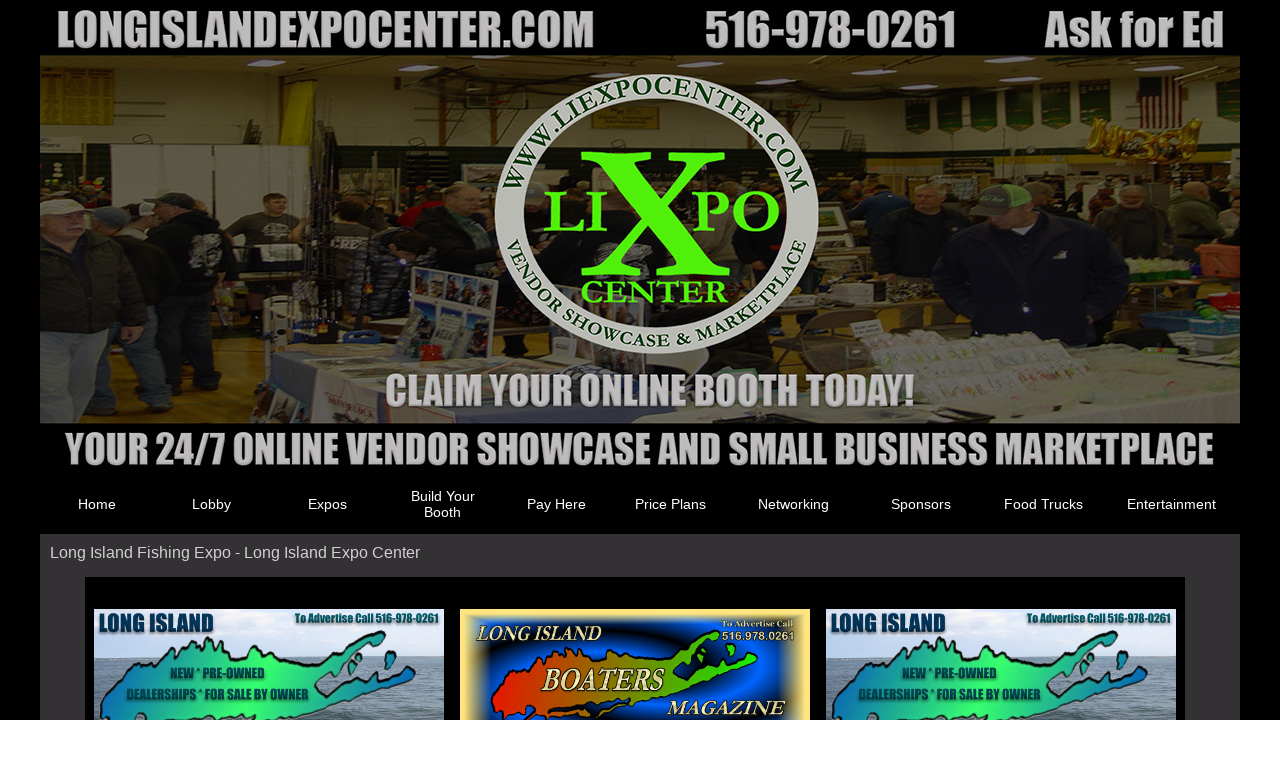

--- FILE ---
content_type: text/html; charset=utf-8
request_url: https://www.longislandexpocenter.com/fishing.html
body_size: 236036
content:
<!DOCTYPE HTML PUBLIC "-//W3C//DTD HTML 4.01 Transitional//EN">
<html>
	<head>
		<title>Long Island Fishing Expo - Long Island Expo Center</title>					
		<meta name="keywords" content="">
		<meta name="description" content="">
		
		<link rel="stylesheet" type="text/css" href="/css/template-domain-1163103.css?_=1705661605" />
		<link rel="stylesheet" type="text/css" href="/css/designs/templateText.css?_=1476481955" />
		
		
	<script src="//ajax.googleapis.com/ajax/libs/jquery/1.6.1/jquery.min.js" type="text/javascript" language="javascript"></script> <script src="/_js/jquery/extensions.js" type="text/javascript" language="javascript"></script> 
						<script type="text/javascript" language="javascript">
							jQuery.noConflict(); 
						</script>
					<!--[if IE]><script type="text/javascript" src="/_js/v2/iequirks-min.js?_=1476481955"></script><![endif]--></head>
	<body id="quirks" topmargin="0" bottommargin="0" leftmargin="0" rightmargin="0" marginwidth="0" marginheight="0">
	
		<!-- Admin -->
		
		
		<table cellspacing="0" cellpadding="0" bgcolor="000000" width="100%" height="100%">
			<tr>
				<td valign="top">
					<table cellspacing="0" cellpadding="0" bgcolor="0757a8" border="0" width="1024" align="center">
					<tr>
						<td valign="top">
							<table cellspacing="0" cellpadding="0" border="0" width="100%">
								
							
								<!-- HEADER -->
								
	<tr>
		<td valign="top">
			<div id="templateHeader" class="hasHeaderImages" style="width:100%;height:474px;position:relative;margin:0px;padding:0px;overflow:hidden;background-color:none;">
				<table cellspacing="0" height="474" cellpadding="0" border="0" width="100%">
				<tr>
					
						<td><a href="/"><img src="/f/design/t_header_left.jpg?_=1705661605" width="1200" height="474" border="0" alt="header - longislandexpocenter"></a></td>
					
					<td  width="100%"></td>
					
				</tr>
				</table>
				<img id="cover" src="/s.gif" width="100%" height="474">
				
					<div id="layer1Text" class="layerTextInit" style="display:none;"></div>
				
					<div id="layer2Text" class="layerTextInit" style="display:none;"></div>
				
					<div id="layer3Text" class="layerTextInit" style="display:none;"></div>
				
				<a id="homeLink" href="/"><img id="cover2" src="/s.gif" width="0" height="0"></a>
			</div>
		</td>
	</tr>

									<!-- HORIZONTAL INDEX BELOW HEADER -->
									<tr>
										<td id="cm-navigation">
	<table cellspacing="0" cellpadding="0" border="0">
		
			<tr>
		
			
			<td class="link">
				<a href="/home.html" onclick="return false;" class="link">Home</a>
				
					<table cellspacing="0" cellpadding="0" border="0">
						
							<tr>
								<td class="link">
									<a href="/contact-us.html">Contact Us</a>
								</td>
							</tr>
						
							<tr>
								<td class="link">
									<a href="/page/page/9137242.htm">LOG IN</a>
								</td>
							</tr>
						
							<tr>
								<td class="link">
									<a href="/photos.html">Photos</a>
								</td>
							</tr>
						
							<tr>
								<td class="link">
									<a href="/newsletters.html">Newsletters</a>
								</td>
							</tr>
						
							<tr>
								<td class="link">
									<a href="/press.html">Press</a>
								</td>
							</tr>
						
							<tr>
								<td class="link">
									<a href="/hours.html">Hours</a>
								</td>
							</tr>
						
							<tr>
								<td class="link">
									<a href="/location.html">Location</a>
								</td>
							</tr>
						
							<tr>
								<td class="link">
									<a href="/accessibility.html">Accessibility</a>
								</td>
							</tr>
						
					</table>
				
			</td>
			
			
			
			<td class="link">
				<a href="/lobby.html" onclick="return false;" class="link">Lobby</a>
				
			</td>
			
			
			
			<td class="link">
				<a href="/expos.html" onclick="return false;" class="link">Expos</a>
				
					<table cellspacing="0" cellpadding="0" border="0">
						
							<tr>
								<td class="link">
									<a href="/list-of-expos.html">List of Expos</a>
								</td>
							</tr>
						
							<tr>
								<td class="link">
									<a href="/hampton-expo-center.html">Hampton Expo</a>
								</td>
							</tr>
						
							<tr>
								<td class="link">
									<a href="/riverhead-expo-center.html">Riverhead Expo</a>
								</td>
							</tr>
						
							<tr>
								<td class="link">
									<a href="/arts-crafts.html">Arts Crafts</a>
								</td>
							</tr>
						
							<tr>
								<td class="link">
									<a href="/auto--car-shows.html">Auto / Car Shows</a>
								</td>
							</tr>
						
							<tr>
								<td class="link">
									<a href="/boat--watercraft.html">Boat / Watercraft</a>
								</td>
							</tr>
						
							<tr>
								<td class="link">
									<a href="/book-writers.html">Book Writers</a>
								</td>
							</tr>
						
							<tr>
								<td class="link">
									<a href="/chocolate.html">Chocolate</a>
								</td>
							</tr>
						
							<tr>
								<td class="link">
									<a href="/craft-beer.html">Craft Beer</a>
								</td>
							</tr>
						
							<tr>
								<td class="link">
									<a href="/farmers-market.html">Farmers Market</a>
								</td>
							</tr>
						
							<tr>
								<td class="link">
									<a href="/fashion.html">Fashion</a>
								</td>
							</tr>
						
							<tr>
								<td class="link">
									<a href="/fishing.html">Fishing</a>
								</td>
							</tr>
						
							<tr>
								<td class="link">
									<a href="/fitness--yoga.html">Fitness / Yoga</a>
								</td>
							</tr>
						
							<tr>
								<td class="link">
									<a href="/food-truck-expo.html">Food Truck Expo</a>
								</td>
							</tr>
						
							<tr>
								<td class="link">
									<a href="/gift--jewelry.html">Gift &amp; Jewelry</a>
								</td>
							</tr>
						
							<tr>
								<td class="link">
									<a href="/health-wellness.html">Health Wellness</a>
								</td>
							</tr>
						
							<tr>
								<td class="link">
									<a href="/hemp.html">Hemp</a>
								</td>
							</tr>
						
							<tr>
								<td class="link">
									<a href="/holidays.html">Holidays</a>
								</td>
							</tr>
						
							<tr>
								<td class="link">
									<a href="/home-and-garden-expo.html">Home &amp; Garden</a>
								</td>
							</tr>
						
							<tr>
								<td class="link">
									<a href="/party--bridal.html">Party / Bridal</a>
								</td>
							</tr>
						
							<tr>
								<td class="link">
									<a href="/pets.html">Pets</a>
								</td>
							</tr>
						
							<tr>
								<td class="link">
									<a href="/pizza--restaurant.html">Pizza &amp; Restaurant</a>
								</td>
							</tr>
						
							<tr>
								<td class="link">
									<a href="/real-estate.html">Real Estate</a>
								</td>
							</tr>
						
							<tr>
								<td class="link">
									<a href="/sports-recreation.html">Sports Recreation</a>
								</td>
							</tr>
						
							<tr>
								<td class="link">
									<a href="/tech-gaming.html">Tech Gaming</a>
								</td>
							</tr>
						
							<tr>
								<td class="link">
									<a href="/travel-vacation.html">Travel Vacation</a>
								</td>
							</tr>
						
							<tr>
								<td class="link">
									<a href="/wine-wineries.html">Wine Wineries</a>
								</td>
							</tr>
						
					</table>
				
			</td>
			
			
			
			<td class="link">
				<a href="/application-form.html" onclick="return false;" class="link">Build Your Booth</a>
				
			</td>
			
			
			
			<td class="link">
				<a href="/pay-here.html" onclick="return false;" class="link">Pay Here</a>
				
			</td>
			
			
			
			<td class="link">
				<a href="/price-plans.html" onclick="return false;" class="link">Price Plans</a>
				
			</td>
			
			
			
			<td class="link">
				<a href="/networking.html" onclick="return false;" class="link">Networking</a>
				
					<table cellspacing="0" cellpadding="0" border="0">
						
							<tr>
								<td class="link">
									<a href="/events.html">Events</a>
								</td>
							</tr>
						
							<tr>
								<td class="link">
									<a href="/chambers-of-commerce.html">Chambers of Commerce</a>
								</td>
							</tr>
						
							<tr>
								<td class="link">
									<a href="/page/page/9137228.htm">Calendar</a>
								</td>
							</tr>
						
							<tr>
								<td class="link">
									<a href="/happy-hour.html">Happy Hour</a>
								</td>
							</tr>
						
					</table>
				
			</td>
			
			
			
			<td class="link">
				<a href="/sponsors.html" onclick="return false;" class="link">Sponsors</a>
				
					<table cellspacing="0" cellpadding="0" border="0">
						
							<tr>
								<td class="link">
									<a href="/bite-me-tonic.html">Bite Me Tonic</a>
								</td>
							</tr>
						
							<tr>
								<td class="link">
									<a href="/championz-gin.html">Championz Gin</a>
								</td>
							</tr>
						
							<tr>
								<td class="link">
									<a href="/jiu-jiu-vodka.html">Jiu Jiu Vodka</a>
								</td>
							</tr>
						
					</table>
				
			</td>
			
			
			
			<td class="link">
				<a href="/food-trucks.html" onclick="return false;" class="link">Food Trucks</a>
				
			</td>
			
			
			
			<td class="link">
				<a href="/entertainment.html" onclick="return false;" class="link">Entertainment</a>
				
			</td>
			
			
			</tr>
		
	</table>
	
	<!-- Template JS -->
	<script type="text/javascript" src="https://ajax.googleapis.com/ajax/libs/jqueryui/1.8.13/jquery-ui.min.js?_=1476481955"></script>
	<script type="text/javascript" src="/_js/v2/jquery.cm.navigation-min.js?_=1476481955"></script>
	<script type="text/javascript">CM.navigation.init({indexPosition:2});</script>
</td>
									</tr>
								
								<tr>
									<td height="100%">
										<table cellspacing="0" cellpadding="0" border="0" width="100%">
											<tr>
												
												<td height="100%" bgcolor="333133" valign="top">
													<table height="100%" cellspacing="0" cellpadding="10" border="0" width="100%" bgcolor="333133">
														<tr>
															<td valign="top" style="padding:10px 10px;padding-left:;">
															
																<!-- Breadcrumbs -->
																
																
																<!-- Title -->
																
																	<font size="4"><strong><div style="font: 16px arial;color:#d1cfd1">Long Island Fishing Expo - Long Island Expo Center</div></strong></font>
																
																
																<!-- Subtitle -->
																
																
																<!-- Errors -->
																
								
																<!-- DISPLAY CONTENT -->
																
		<table cellspacing="0" cellpadding="0" border="0" width="100%">
	<tr>
	<td style="font:13px arial;" valign="top" width="100%"><table align="center" border="0" cellpadding="0" cellspacing="0" style="width: 1100px">
	<tbody>
		<tr>
			<td style="text-align: center; vertical-align: middle;">&nbsp;</td>
		</tr>
		<tr>
			<td style="text-align: center; vertical-align: middle; background-color: rgb(0, 0, 0);">&nbsp;</td>
		</tr>
		<tr>
			<td style="text-align: center; vertical-align: middle; background-color: rgb(0, 0, 0);">
			<table align="center" border="0" cellpadding="0" cellspacing="0">
				<tbody>
					<tr>
						<td style="text-align: center; vertical-align: middle; background-color: rgb(0, 0, 0);">&nbsp;</td>
					</tr>
					<tr>
						<td style="text-align: center; vertical-align: middle; background-color: rgb(0, 0, 0);">
						<table align="center" border="0" cellpadding="0" cellspacing="2" style="width: 1100px">
							<tbody>
								<tr>
									<td style="text-align: center; vertical-align: middle; width: 350px;"><a href="https://www.longislandboatsforsale.com"><img alt="" src="/i/headerlongboatsforsale3a.jpg" style="width: 350px; height: 138px;" /></a></td>
									<td style="text-align: center; vertical-align: middle; width: 350px;"><a href="https://www.longislandboatersmagazine.com"><img alt="" src="/i/longislandboatmag16a.jpg" style="width: 350px; height: 138px;" /></a></td>
									<td style="text-align: center; vertical-align: middle; width: 350px;"><a href="https://www.longislanddealerships.com"><img alt="" src="/i/headerlongboatsforsale3a.jpg" style="width: 350px; height: 138px;" /></a></td>
								</tr>
								<tr>
									<td style="text-align: center; vertical-align: middle; width: 350px;">&nbsp;</td>
									<td style="text-align: center; vertical-align: middle; width: 350px;">&nbsp;</td>
									<td style="text-align: center; vertical-align: middle; width: 350px;">&nbsp;</td>
								</tr>
								<tr>
									<td style="text-align: center; vertical-align: middle; width: 350px;"><a href="https://www.whalerboatsforsale.com"><img alt="" src="/i/headerwhalerboats3b.jpg" style="width: 350px; height: 138px;" /></a></td>
									<td style="text-align: center; vertical-align: middle; width: 350px;"><a href="https://www.longislandfishingmagazine.com"><img alt="" src="/i/longislandmagazine14a1024.jpg" style="width: 350px; height: 138px;" /></a></td>
									<td style="text-align: center; vertical-align: middle; width: 350px;"><a href="https://www.longislandmarinasmagazine.com"><img alt="" src="/i/longislandmarinasmag4a.jpg" style="width: 350px; height: 138px;" /></a></td>
								</tr>
							</tbody>
						</table>
						</td>
					</tr>
					<tr>
						<td style="text-align: center; vertical-align: middle; background-color: rgb(0, 0, 0);">&nbsp;</td>
					</tr>
				</tbody>
			</table>
			</td>
		</tr>
		<tr>
			<td style="text-align: center; vertical-align: middle; background-color: rgb(0, 0, 0);">&nbsp;</td>
		</tr>
		<tr>
			<td style="text-align: center; vertical-align: middle; background-color: rgb(0, 0, 0);">
			<table align="center" border="0" cellpadding="0" cellspacing="0" style="width: 1100px">
				<tbody>
					<tr>
						<td style="text-align: center; vertical-align: middle; background-color: rgb(51, 51, 51);">&nbsp;</td>
					</tr>
					<tr>
						<td style="text-align: center; vertical-align: middle; background-color: rgb(51, 51, 51); height: 50px;"><span style="font-size:36px;"><a href="https://www.facebook.com/events/631048478816548"><span style="font-family:impact;">Click here to View Event Info on Facebook</span></a></span></td>
					</tr>
					<tr>
						<td style="text-align: center; vertical-align: middle; background-color: rgb(51, 51, 51);">
						<p><strong><span style="font-family:century gothic;"><span style="font-size:36px;"><span><a href="https://wardmelvillefishingclub.com/2024expo">11TH ANNUAL WARD MELVILLE SALTWATER EXPO</a> </span></span></span></strong></p>
						</td>
					</tr>
					<tr>
						<td style="text-align: center; vertical-align: middle; background-color: rgb(51, 51, 51);">&nbsp;</td>
					</tr>
					<tr>
						<td style="text-align: center; vertical-align: middle; background-color: rgb(51, 51, 51); height: 60px;"><span style="color:#ffff00;"><span style="font-size:24px;"><i>Presented by</i> Ward Melville High School Fishing Club<br />
						<b>Date:</b> March 2nd, 2024 - <b>Time:</b> 8:30AM - 4:00PM</span></span></td>
					</tr>
					<tr>
						<td style="text-align: center; vertical-align: middle; background-color: rgb(51, 51, 51);">&nbsp;</td>
					</tr>
				</tbody>
			</table>
			</td>
		</tr>
		<tr>
			<td style="text-align: center; vertical-align: middle; background-color: rgb(0, 0, 0); height: 30px;">&nbsp;</td>
		</tr>
		<tr>
			<td style="text-align: center; vertical-align: middle;">&nbsp;</td>
		</tr>
		<tr>
			<td style="text-align: center; vertical-align: middle;">&nbsp;</td>
		</tr>
		<tr>
			<td style="text-align: center; vertical-align: middle; background-color: rgb(255, 255, 255); height: 30px;">&nbsp;</td>
		</tr>
		<tr>
			<td style="text-align: center; vertical-align: middle; background-color: rgb(255, 255, 255); height: 50px;">
			<p><span style="font-size:36px;"><strong><span style="font-family:century gothic;"><span style="color:#000000;">FISHING BOAT FOR SALE</span></span></strong></span></p>
			</td>
		</tr>
		<tr>
			<td style="text-align: center; vertical-align: middle; background-color: rgb(255, 255, 255); height: 50px;"><span style="font-size:36px;"><strong><span style="font-family:century gothic;"><span style="color:#000000;">2023 Yamaha Boats <span>255 FSH Sport E - 24.6 ft</span></span></span></strong></span></td>
		</tr>
		<tr>
			<td style="text-align: center; vertical-align: middle; background-color: rgb(255, 255, 255); height: 50px;"><span style="color:#333333;"><span style="font-size:22px;"><span style="font-family:century gothic;">AVAILABLE @ MARINERS COVE MARINE IN HAMPTON BAYS - 631-728-0286</span></span></span></td>
		</tr>
		<tr>
			<td style="text-align: center; vertical-align: middle; background-color: rgb(255, 255, 255);">&nbsp;</td>
		</tr>
		<tr>
			<td style="text-align: center; vertical-align: middle; background-color: rgb(255, 255, 255);"><img alt="" src="/i/8465204_20220905193152800_1_XLARGE2.jpg" style="width: 1100px; height: 440px;" /></td>
		</tr>
		<tr>
			<td style="text-align: center; vertical-align: middle; background-color: rgb(255, 255, 255);">&nbsp;</td>
		</tr>
		<tr>
			<td style="text-align: center; vertical-align: middle; background-color: rgb(255, 255, 255);">
			<table align="center" border="0" cellpadding="0" cellspacing="4" style="width: 1100px">
				<tbody>
					<tr>
						<td style="text-align: center; vertical-align: middle; background-color: rgb(255, 255, 255);"><img alt="" src="/i/8465204_20220905193150897_1_XLARGE2.jpg" style="width: 350px; height: 400px;" /></td>
						<td style="text-align: center; vertical-align: middle; background-color: rgb(255, 255, 255);"><img alt="" src="/i/8465204_20220905193146842_1_XLARGE2.jpg" style="width: 350px; height: 365px;" /></td>
						<td style="text-align: center; vertical-align: middle; background-color: rgb(255, 255, 255);"><img alt="" src="/i/8465204_20220905193148875_1_XLARGE2.jpg" style="width: 350px; height: 400px;" /></td>
					</tr>
				</tbody>
			</table>
			</td>
		</tr>
		<tr>
			<td style="text-align: center; vertical-align: middle; background-color: rgb(255, 255, 255);">&nbsp;</td>
		</tr>
		<tr>
			<td style="text-align: center; vertical-align: middle; height: 50px; background-color: rgb(255, 255, 255);">
			<p><span style="font-size:36px;"><strong><span class="col-xs-12 main-price-holder inv-price-title"><span style="color:#000000;">$84,999 - Call 631-728-0286 -</span> <a href="https://www.marinerscovemarine.com/boats-for-sale/2023-yamaha-boats-255-fsh-sport-e-hampton-bays-new-york-9001984/"><span style="font-size:28px;">Click Here for More Details</span></a></span></strong></span></p>
			</td>
		</tr>
		<tr>
			<td style="text-align: center; vertical-align: middle; background-color: rgb(255, 255, 255);">&nbsp;</td>
		</tr>
		<tr>
			<td style="text-align: center; vertical-align: middle;">&nbsp;</td>
		</tr>
		<tr>
			<td style="text-align: center; vertical-align: middle;">&nbsp;</td>
		</tr>
		<tr>
			<td style="text-align: center; vertical-align: middle;">&nbsp;</td>
		</tr>
		<tr>
			<td style="text-align: center; vertical-align: middle; background-color: rgb(0, 0, 0);">
			<table align="center" border="0" cellpadding="0" cellspacing="0" style="width: 1100px">
				<tbody>
					<tr>
						<td style="text-align: center; vertical-align: middle; background-color: rgb(0, 0, 0);">&nbsp;</td>
					</tr>
					<tr>
						<td style="text-align: center; vertical-align: middle; background-color: rgb(0, 0, 0); height: 50px;"><span style="font-size:28px;"><span style="color:#99cc99;"><span style="font-family:impact;">FISHING EXPO - SECTION 9</span></span></span></td>
					</tr>
					<tr>
						<td style="text-align: center; vertical-align: middle; background-color: rgb(0, 0, 0); height: 50px;"><span style="font-size:26px;"><span style="color:#d3d3d3;"><span style="font-family:impact;">LONG ISLAND EXPO CENTER - CLAIM YOUR BOOTH # TODAY!</span></span></span></td>
					</tr>
					<tr>
						<td style="text-align: center; vertical-align: middle; background-color: rgb(0, 0, 0); height: 50px;"><span style="color:#daa520;"><span style="font-size:22px;"><span style="font-family:trebuchet ms;">BOOTH #&#39;s ARE ASSIGNED IN ORDER OF SIGN UP APPROVAL AND BOOTH FEE RECEIVED</span></span></span></td>
					</tr>
					<tr>
						<td style="text-align: center; vertical-align: middle; background-color: rgb(0, 0, 0); height: 50px;"><span style="font-size:26px;"><span style="color:#d3d3d3;"><span style="font-family:impact;">EXHIBITOR / VENDOR / BUSINESS BOOTH LAYOUT</span></span></span></td>
					</tr>
					<tr>
					</tr>
					<tr>
						<td style="text-align: center; vertical-align: middle; background-color: rgb(0, 0, 0);">&nbsp;</td>
					</tr>
				</tbody>
			</table>
			</td>
		</tr>
		<tr>
			<td style="text-align: center; vertical-align: middle;">&nbsp;<br />
			<table align="center" border="0" cellpadding="0" cellspacing="0">
				<tbody>
					<tr>
						<td style="text-align: center; vertical-align: middle; background-color: rgb(0, 0, 0);">&nbsp;</td>
					</tr>
					<tr>
						<td style="text-align: center; vertical-align: middle; background-color: rgb(0, 0, 0);">
						<table align="center" border="0" cellpadding="0" cellspacing="0" style="width: 1100px">
							<tbody>
								<tr>
									<td style="text-align: center; vertical-align: middle; width: 350px; height: 50px;">
									<table align="center" border="0" cellpadding="0" cellspacing="4" style="width: 340px">
										<tbody>
											<tr>
												<td style="text-align: center; vertical-align: middle; width: 160px; height: 30px; background-color: rgb(51, 51, 51);"><span style="color:#d3d3d3;"><span style="font-size:14px;"><span style="font-family:arial black;">BOOTH #</span></span></span></td>
												<td style="text-align: center; vertical-align: middle; background-color: rgb(51, 51, 51);"><span style="color:#d3d3d3;"><span style="font-size:14px;"><span style="font-family:arial black;">MEMBER DATE </span></span></span></td>
											</tr>
											<tr>
												<td style="text-align: center; vertical-align: middle; height: 30px; background-color: rgb(51, 51, 51);"><span style="color:#d3d3d3;"><span style="font-size:14px;"><span style="font-family:arial black;">SPONSOR - 9</span></span></span></td>
												<td style="text-align: center; vertical-align: middle; background-color: rgb(51, 51, 51);"><span style="color:#d3d3d3;"><span style="font-size:14px;"><span style="font-family:arial black;">01/26/23</span></span></span></td>
											</tr>
										</tbody>
									</table>
									</td>
									<td style="text-align: center; vertical-align: middle; width: 350px;">
									<table align="center" border="0" cellpadding="0" cellspacing="4" style="width: 340px">
										<tbody>
											<tr>
												<td style="text-align: center; vertical-align: middle; width: 340px; height: 30px; background-color: rgb(51, 51, 51);"><span style="color:#d3d3d3;"><span style="font-size:14px;"><span style="font-family:arial black;">BUSINESS NAME</span></span></span></td>
											</tr>
											<tr>
												<td style="text-align: center; vertical-align: middle; width: 340px; height: 30px; background-color: rgb(51, 51, 51);">&nbsp;</td>
											</tr>
										</tbody>
									</table>
									</td>
									<td style="text-align: center; vertical-align: middle; width: 350px;">
									<table align="center" border="0" cellpadding="0" cellspacing="4" style="width: 340px">
										<tbody>
											<tr>
												<td style="text-align: center; vertical-align: middle; width: 340px; height: 30px; background-color: rgb(51, 51, 51);"><span style="color:#d3d3d3;"><span style="font-family:arial black;"><span style="font-size:14px;">PHONE # </span></span></span></td>
											</tr>
											<tr>
												<td style="text-align: center; vertical-align: middle; width: 340px; height: 30px; background-color: rgb(51, 51, 51);">&nbsp;</td>
											</tr>
										</tbody>
									</table>
									</td>
								</tr>
								<tr>
									<td style="text-align: center; vertical-align: middle; width: 350px; height: 150px;">
									<p><span style="color:#d3d3d3;"><span style="font-family:arial black;"><strong><span style="font-size:16px;">PHOTO OF BOOTH </span></strong></span></span></p>
									<p><span style="color:#d3d3d3;"><span style="font-family:arial black;"><strong><span style="font-size:16px;">STOREFRONT</span></strong></span></span><br />
									&nbsp;</p>
									</td>
									<td style="text-align: center; vertical-align: middle; width: 350px;">
									<p><span style="color:#d3d3d3;"><span style="font-family:arial black;"><span style="font-size:14px;">BUSINESS CARD / BANNER</span></span></span></p>
									<p><span style="color:#d3d3d3;"><span style="font-family:arial black;"><span style="font-size:14px;">LINK TO WEBSITE</span></span></span></p>
									</td>
									<td style="text-align: center; vertical-align: middle; width: 350px;">
									<table align="center" border="0" cellpadding="0" cellspacing="4" style="width: 320px">
										<tbody>
											<tr>
												<td style="text-align: center; vertical-align: middle; height: 30px; width: 160px; background-color: rgb(51, 51, 51);"><span style="color:#d3d3d3;"><span style="font-size:14px;"><span style="font-family:arial black;">WEBSITE</span></span></span></td>
												<td style="text-align: center; vertical-align: middle; width: 160px; background-color: rgb(51, 51, 51);"><span style="color:#d3d3d3;"><span style="font-size:14px;"><span style="font-family:arial black;">SHOPIFY</span></span></span></td>
											</tr>
											<tr>
												<td style="text-align: center; vertical-align: middle; height: 30px; background-color: rgb(51, 51, 51);"><span style="color:#d3d3d3;"><span style="font-size:14px;"><span style="font-family:arial black;">FACEBOOK</span></span></span></td>
												<td style="text-align: center; vertical-align: middle; background-color: rgb(51, 51, 51);"><span style="color:#d3d3d3;"><span style="font-size:14px;"><span style="font-family:arial black;">ETSY</span></span></span></td>
											</tr>
											<tr>
												<td style="text-align: center; vertical-align: middle; height: 30px; background-color: rgb(51, 51, 51);"><span style="color:#d3d3d3;"><span style="font-size:14px;"><span style="font-family:arial black;">INSTAGRAM</span></span></span></td>
												<td style="text-align: center; vertical-align: middle; background-color: rgb(51, 51, 51);"><span style="color:#d3d3d3;"><span style="font-size:14px;"><span style="font-family:arial black;">EBAY</span></span></span></td>
											</tr>
											<tr>
												<td style="text-align: center; vertical-align: middle; height: 30px; background-color: rgb(51, 51, 51);"><span style="color:#d3d3d3;"><span style="font-size:14px;"><span style="font-family:arial black;">LINKED IN</span></span></span></td>
												<td style="text-align: center; vertical-align: middle; background-color: rgb(51, 51, 51);"><span style="color:#d3d3d3;"><span style="font-size:14px;"><span style="font-family:arial black;">UBER EATS</span></span></span></td>
											</tr>
											<tr>
												<td style="text-align: center; vertical-align: middle; height: 30px; background-color: rgb(51, 51, 51);"><span style="color:#d3d3d3;"><span style="font-size:14px;"><span style="font-family:arial black;">YOU TUBE</span></span></span></td>
												<td style="text-align: center; vertical-align: middle; background-color: rgb(51, 51, 51);"><span style="color:#d3d3d3;"><span style="font-size:14px;"><span style="font-family:arial black;">DOORDASH</span></span></span></td>
											</tr>
											<tr>
												<td style="text-align: center; vertical-align: middle; height: 30px; background-color: rgb(51, 51, 51);"><span style="color:#d3d3d3;"><span style="font-size:14px;"><span style="font-family:arial black;">GIFT CARDS</span></span></span></td>
												<td style="text-align: center; vertical-align: middle; background-color: rgb(51, 51, 51);"><span style="color:#d3d3d3;"><span style="font-size:14px;"><span style="font-family:arial black;">GRUBHUB</span></span></span></td>
											</tr>
										</tbody>
									</table>
									</td>
								</tr>
								<tr>
									<td style="text-align: center; vertical-align: middle; width: 350px; height: 80px;">
									<table align="center" border="0" cellpadding="0" cellspacing="4" style="width: 340px">
										<tbody>
											<tr>
												<td style="text-align: center; vertical-align: middle; height: 30px; background-color: rgb(51, 51, 51);"><span style="color:#d3d3d3;"><span style="font-family:arial black;"><span style="font-size:14px;">NAME OF CONTACT</span></span></span></td>
											</tr>
											<tr>
												<td style="text-align: center; vertical-align: middle; height: 30px; background-color: rgb(51, 51, 51);">&nbsp;</td>
											</tr>
										</tbody>
									</table>
									</td>
									<td style="text-align: center; vertical-align: middle; width: 350px;">
									<table align="center" border="0" cellpadding="0" cellspacing="4" style="width: 340px">
										<tbody>
											<tr>
												<td style="text-align: center; vertical-align: middle; height: 30px; background-color: rgb(51, 51, 51);"><span style="color:#d3d3d3;"><span style="font-size:14px;"><span style="font-family:arial black;">BUSINESS ADDRESS</span></span></span></td>
											</tr>
											<tr>
												<td style="text-align: center; vertical-align: middle; height: 30px; background-color: rgb(51, 51, 51);">&nbsp;</td>
											</tr>
										</tbody>
									</table>
									</td>
									<td style="text-align: center; vertical-align: middle; width: 350px;">
									<table align="center" border="0" cellpadding="0" cellspacing="4" style="width: 340px">
										<tbody>
											<tr>
												<td style="text-align: center; vertical-align: middle; height: 30px; background-color: rgb(51, 51, 51);"><span style="color:#d3d3d3;"><span style="font-size:14px;"><span style="font-family:arial black;">EMAIL ADDRESS</span></span></span></td>
											</tr>
											<tr>
												<td style="text-align: center; vertical-align: middle; height: 30px; background-color: rgb(51, 51, 51);">&nbsp;</td>
											</tr>
										</tbody>
									</table>
									</td>
								</tr>
							</tbody>
						</table>
						</td>
					</tr>
					<tr>
					</tr>
					<tr>
						<td style="text-align: center; vertical-align: middle; background-color: rgb(0, 0, 0);">&nbsp;</td>
					</tr>
				</tbody>
			</table>
			</td>
		</tr>
		<tr>
			<td style="text-align: center; vertical-align: middle;">&nbsp;</td>
		</tr>
		<tr>
			<td style="text-align: center; vertical-align: middle;">
			<table align="center" border="0" cellpadding="0" cellspacing="0">
				<tbody>
					<tr>
						<td style="text-align: center; vertical-align: middle; background-color: rgb(0, 0, 0);">&nbsp;</td>
					</tr>
					<tr>
						<td style="text-align: center; vertical-align: middle; background-color: rgb(0, 0, 0);">&nbsp;<br />
						<table align="center" border="0" cellpadding="0" cellspacing="0">
							<tbody>
								<tr>
									<td style="text-align: center; vertical-align: middle; background-color: rgb(0, 0, 0);">&nbsp;</td>
								</tr>
								<tr>
									<td style="text-align: center; vertical-align: middle; background-color: rgb(0, 0, 0);">
									<table align="center" border="0" cellpadding="0" cellspacing="0" style="width: 1100px">
										<tbody>
											<tr>
												<td style="text-align: center; vertical-align: middle; width: 350px; height: 50px;">
												<table align="center" border="0" cellpadding="0" cellspacing="4" style="width: 340px">
													<tbody>
														<tr>
															<td style="text-align: center; vertical-align: middle; width: 160px; height: 30px; background-color: rgb(51, 51, 51);"><span style="color:#d3d3d3;"><span style="font-size:14px;"><span style="font-family:arial black;">BOOTH #</span></span></span></td>
															<td style="text-align: center; vertical-align: middle; background-color: rgb(51, 51, 51);"><span style="color:#d3d3d3;"><span style="font-size:14px;"><span style="font-family:arial black;">MEMBER DATE </span></span></span></td>
														</tr>
														<tr>
															<td style="text-align: center; vertical-align: middle; height: 30px; background-color: rgb(51, 51, 51);"><span style="color:#d3d3d3;"><span style="font-size:14px;"><span style="font-family:arial black;">9 - 1</span></span></span></td>
															<td style="text-align: center; vertical-align: middle; background-color: rgb(51, 51, 51);"><span style="color:#d3d3d3;"><span style="font-size:14px;"><span style="font-family:arial black;">01/26/23</span></span></span></td>
														</tr>
													</tbody>
												</table>
												</td>
												<td style="text-align: center; vertical-align: middle; width: 350px;">
												<table align="center" border="0" cellpadding="0" cellspacing="4" style="width: 340px">
													<tbody>
														<tr>
															<td style="text-align: center; vertical-align: middle; width: 340px; height: 30px; background-color: rgb(51, 51, 51);"><span style="color:#d3d3d3;"><span style="font-size:14px;"><span style="font-family:arial black;">BUSINESS NAME</span></span></span></td>
														</tr>
														<tr>
															<td style="text-align: center; vertical-align: middle; width: 340px; height: 30px; background-color: rgb(51, 51, 51);"><span style="color:#ffff00;"><span style="font-size:16px;"><strong>SOMEDAY CAME FISHING CHARTERS</strong></span></span></td>
														</tr>
													</tbody>
												</table>
												</td>
												<td style="text-align: center; vertical-align: middle; width: 350px;">
												<table align="center" border="0" cellpadding="0" cellspacing="4" style="width: 340px">
													<tbody>
														<tr>
															<td style="text-align: center; vertical-align: middle; width: 340px; height: 30px; background-color: rgb(51, 51, 51);"><span style="color:#d3d3d3;"><span style="font-family:arial black;"><span style="font-size:14px;">PHONE # </span></span></span></td>
														</tr>
														<tr>
															<td style="text-align: center; vertical-align: middle; width: 340px; height: 30px; background-color: rgb(51, 51, 51);"><span style="font-family:century gothic;"><span style="color:#ffff00;"><span style="font-size:20px;"><strong>631-603-9910</strong></span></span></span></td>
														</tr>
													</tbody>
												</table>
												</td>
											</tr>
											<tr>
												<td style="text-align: center; vertical-align: middle; width: 350px; height: 150px;"><img alt="" src="/i/IMG_4265.JPG" style="width: 350px; height: 263px;" /></td>
												<td style="text-align: center; vertical-align: middle; width: 350px;"><a href="http://www.somedaycamefishing.com"><img alt="" src="/i/logosomedaycame2a.png" style="width: 320px; height: 184px;" /></a></td>
												<td style="text-align: center; vertical-align: middle; width: 350px;">
												<table align="center" border="0" cellpadding="0" cellspacing="4" style="width: 320px">
													<tbody>
														<tr>
															<td style="text-align: center; vertical-align: middle; height: 30px; width: 160px; background-color: rgb(51, 51, 51);"><a href="http://www.somedaycamefishing.com"><span style="color:#d3d3d3;"><span style="font-size:14px;"><span style="font-family:arial black;">WEBSITE</span></span></span></a></td>
															<td style="text-align: center; vertical-align: middle; width: 160px; background-color: rgb(51, 51, 51);"><span style="color:#d3d3d3;"><span style="font-size:14px;"><span style="font-family:arial black;">SHOPIFY</span></span></span></td>
														</tr>
														<tr>
															<td style="text-align: center; vertical-align: middle; height: 30px; background-color: rgb(51, 51, 51);"><a href="https://www.facebook.com/profile.php?id=100064392861360"><span style="color:#d3d3d3;"><span style="font-size:14px;"><span style="font-family:arial black;">FACEBOOK</span></span></span></a></td>
															<td style="text-align: center; vertical-align: middle; background-color: rgb(51, 51, 51);"><span style="color:#d3d3d3;"><span style="font-size:14px;"><span style="font-family:arial black;">ETSY</span></span></span></td>
														</tr>
														<tr>
															<td style="text-align: center; vertical-align: middle; height: 30px; background-color: rgb(51, 51, 51);"><span style="color:#d3d3d3;"><span style="font-size:14px;"><span style="font-family:arial black;">INSTAGRAM</span></span></span></td>
															<td style="text-align: center; vertical-align: middle; background-color: rgb(51, 51, 51);"><span style="color:#d3d3d3;"><span style="font-size:14px;"><span style="font-family:arial black;">EBAY</span></span></span></td>
														</tr>
														<tr>
															<td style="text-align: center; vertical-align: middle; height: 30px; background-color: rgb(51, 51, 51);"><span style="color:#d3d3d3;"><span style="font-size:14px;"><span style="font-family:arial black;">LINKED IN</span></span></span></td>
															<td style="text-align: center; vertical-align: middle; background-color: rgb(51, 51, 51);"><span style="color:#d3d3d3;"><span style="font-size:14px;"><span style="font-family:arial black;">UBER EATS</span></span></span></td>
														</tr>
														<tr>
															<td style="text-align: center; vertical-align: middle; height: 30px; background-color: rgb(51, 51, 51);"><a href="https://www.youtube.com/channel/UCLJr_DzpVyb-Mi1GthGa2pg"><span style="color:#d3d3d3;"><span style="font-size:14px;"><span style="font-family:arial black;">YOU TUBE</span></span></span></a></td>
															<td style="text-align: center; vertical-align: middle; background-color: rgb(51, 51, 51);"><span style="color:#d3d3d3;"><span style="font-size:14px;"><span style="font-family:arial black;">DOORDASH</span></span></span></td>
														</tr>
														<tr>
															<td style="text-align: center; vertical-align: middle; height: 30px; background-color: rgb(51, 51, 51);"><span style="color:#d3d3d3;"><span style="font-size:14px;"><span style="font-family:arial black;">GIFT CARDS</span></span></span></td>
															<td style="text-align: center; vertical-align: middle; background-color: rgb(51, 51, 51);"><span style="color:#d3d3d3;"><span style="font-size:14px;"><span style="font-family:arial black;">GRUBHUB</span></span></span></td>
														</tr>
													</tbody>
												</table>
												</td>
											</tr>
											<tr>
												<td style="text-align: center; vertical-align: middle; width: 350px; height: 80px;">
												<table align="center" border="0" cellpadding="0" cellspacing="4" style="width: 340px">
													<tbody>
														<tr>
															<td style="text-align: center; vertical-align: middle; height: 30px; background-color: rgb(51, 51, 51);"><span style="color:#d3d3d3;"><span style="font-family:arial black;"><span style="font-size:14px;">NAME OF CONTACT</span></span></span></td>
														</tr>
														<tr>
															<td style="text-align: center; vertical-align: middle; height: 30px; background-color: rgb(51, 51, 51);"><span style="color:#ffff00;"><strong><span style="font-family:century gothic;"><span style="font-size:18px;">BRAD RIES</span></span></strong></span></td>
														</tr>
													</tbody>
												</table>
												</td>
												<td style="text-align: center; vertical-align: middle; width: 350px;">
												<table align="center" border="0" cellpadding="0" cellspacing="4" style="width: 340px">
													<tbody>
														<tr>
															<td style="text-align: center; vertical-align: middle; height: 30px; background-color: rgb(51, 51, 51);"><span style="color:#d3d3d3;"><span style="font-size:14px;"><span style="font-family:arial black;">BUSINESS ADDRESS</span></span></span></td>
														</tr>
														<tr>
															<td style="text-align: center; vertical-align: middle; height: 30px; background-color: rgb(51, 51, 51);"><span style="font-family:century gothic;"><span style="color:#ffff00;"><span style="font-size:14px;">Ponquogue Marina<br />
															86 Foster Ave Hampton Bays, NY 11946</span></span></span></td>
														</tr>
													</tbody>
												</table>
												</td>
												<td style="text-align: center; vertical-align: middle; width: 350px;">
												<table align="center" border="0" cellpadding="0" cellspacing="4" style="width: 340px">
													<tbody>
														<tr>
															<td style="text-align: center; vertical-align: middle; height: 30px; background-color: rgb(51, 51, 51);"><span style="color:#d3d3d3;"><span style="font-size:14px;"><span style="font-family:arial black;">EMAIL ADDRESS</span></span></span></td>
														</tr>
														<tr>
															<td style="text-align: center; vertical-align: middle; height: 30px; background-color: rgb(51, 51, 51);"><span style="color:#ffff00;"><strong><span style="font-family:century gothic;"><span style="font-size:18px;">captbrad@optonline.net </span></span></strong></span></td>
														</tr>
													</tbody>
												</table>
												</td>
											</tr>
										</tbody>
									</table>
									</td>
								</tr>
								<tr>
								</tr>
								<tr>
									<td style="text-align: center; vertical-align: middle; background-color: rgb(0, 0, 0);">&nbsp;</td>
								</tr>
							</tbody>
						</table>
						</td>
					</tr>
					<tr>
						<td style="text-align: center; vertical-align: middle; background-color: rgb(0, 0, 0);">&nbsp;</td>
					</tr>
					<tr>
						<td style="text-align: center; vertical-align: middle;">&nbsp;</td>
					</tr>
					<tr>
						<td style="text-align: center; vertical-align: middle; background-color: rgb(0, 0, 0);">&nbsp;</td>
					</tr>
					<tr>
						<td style="text-align: center; vertical-align: middle; background-color: rgb(0, 0, 0);">
						<table align="center" border="0" cellpadding="0" cellspacing="0">
							<tbody>
								<tr>
									<td style="text-align: center; vertical-align: middle;">&nbsp;</td>
								</tr>
								<tr>
									<td style="text-align: center; vertical-align: middle; background-color: rgb(0, 0, 0);">&nbsp;<br />
									<table align="center" border="0" cellpadding="0" cellspacing="0">
										<tbody>
											<tr>
												<td style="text-align: center; vertical-align: middle; background-color: rgb(0, 0, 0);">&nbsp;</td>
											</tr>
											<tr>
												<td style="text-align: center; vertical-align: middle; background-color: rgb(0, 0, 0);">
												<table align="center" border="0" cellpadding="0" cellspacing="0" style="width: 1100px">
													<tbody>
														<tr>
															<td style="text-align: center; vertical-align: middle; width: 350px; height: 50px;">
															<table align="center" border="0" cellpadding="0" cellspacing="4" style="width: 340px">
																<tbody>
																	<tr>
																		<td style="text-align: center; vertical-align: middle; width: 160px; height: 30px; background-color: rgb(51, 51, 51);"><span style="color:#d3d3d3;"><span style="font-size:14px;"><span style="font-family:arial black;">BOOTH #</span></span></span></td>
																		<td style="text-align: center; vertical-align: middle; background-color: rgb(51, 51, 51);"><span style="color:#d3d3d3;"><span style="font-size:14px;"><span style="font-family:arial black;">MEMBER DATE </span></span></span></td>
																	</tr>
																	<tr>
																		<td style="text-align: center; vertical-align: middle; height: 30px; background-color: rgb(51, 51, 51);"><span style="color:#d3d3d3;"><span style="font-size:14px;"><span style="font-family:arial black;">9 - 2</span></span></span></td>
																		<td style="text-align: center; vertical-align: middle; background-color: rgb(51, 51, 51);"><span style="color:#d3d3d3;"><span style="font-size:14px;"><span style="font-family:arial black;">01/26/23</span></span></span></td>
																	</tr>
																</tbody>
															</table>
															</td>
															<td style="text-align: center; vertical-align: middle; width: 350px;">
															<table align="center" border="0" cellpadding="0" cellspacing="4" style="width: 340px">
																<tbody>
																	<tr>
																		<td style="text-align: center; vertical-align: middle; width: 340px; height: 30px; background-color: rgb(51, 51, 51);"><span style="color:#d3d3d3;"><span style="font-size:14px;"><span style="font-family:arial black;">BUSINESS NAME</span></span></span></td>
																	</tr>
																	<tr>
																		<td style="text-align: center; vertical-align: middle; width: 340px; height: 30px; background-color: rgb(51, 51, 51);">&nbsp;</td>
																	</tr>
																</tbody>
															</table>
															</td>
															<td style="text-align: center; vertical-align: middle; width: 350px;">
															<table align="center" border="0" cellpadding="0" cellspacing="4" style="width: 340px">
																<tbody>
																	<tr>
																		<td style="text-align: center; vertical-align: middle; width: 340px; height: 30px; background-color: rgb(51, 51, 51);"><span style="color:#d3d3d3;"><span style="font-family:arial black;"><span style="font-size:14px;">PHONE # </span></span></span></td>
																	</tr>
																	<tr>
																		<td style="text-align: center; vertical-align: middle; width: 340px; height: 30px; background-color: rgb(51, 51, 51);">&nbsp;</td>
																	</tr>
																</tbody>
															</table>
															</td>
														</tr>
														<tr>
															<td style="text-align: center; vertical-align: middle; width: 350px; height: 150px;">
															<p><span style="color:#d3d3d3;"><span style="font-family:arial black;"><strong><span style="font-size:16px;">PHOTO OF BOOTH </span></strong></span></span></p>
															<p><span style="color:#d3d3d3;"><span style="font-family:arial black;"><strong><span style="font-size:16px;">STOREFRONT</span></strong></span></span><br />
															&nbsp;</p>
															</td>
															<td style="text-align: center; vertical-align: middle; width: 350px;">
															<p><span style="color:#d3d3d3;"><span style="font-family:arial black;"><span style="font-size:14px;">BUSINESS CARD / BANNER</span></span></span></p>
															<p><span style="color:#d3d3d3;"><span style="font-family:arial black;"><span style="font-size:14px;">LINK TO WEBSITE</span></span></span></p>
															</td>
															<td style="text-align: center; vertical-align: middle; width: 350px;">
															<table align="center" border="0" cellpadding="0" cellspacing="4" style="width: 320px">
																<tbody>
																	<tr>
																		<td style="text-align: center; vertical-align: middle; height: 30px; width: 160px; background-color: rgb(51, 51, 51);"><span style="color:#d3d3d3;"><span style="font-size:14px;"><span style="font-family:arial black;">WEBSITE</span></span></span></td>
																		<td style="text-align: center; vertical-align: middle; width: 160px; background-color: rgb(51, 51, 51);"><span style="color:#d3d3d3;"><span style="font-size:14px;"><span style="font-family:arial black;">SHOPIFY</span></span></span></td>
																	</tr>
																	<tr>
																		<td style="text-align: center; vertical-align: middle; height: 30px; background-color: rgb(51, 51, 51);"><span style="color:#d3d3d3;"><span style="font-size:14px;"><span style="font-family:arial black;">FACEBOOK</span></span></span></td>
																		<td style="text-align: center; vertical-align: middle; background-color: rgb(51, 51, 51);"><span style="color:#d3d3d3;"><span style="font-size:14px;"><span style="font-family:arial black;">ETSY</span></span></span></td>
																	</tr>
																	<tr>
																		<td style="text-align: center; vertical-align: middle; height: 30px; background-color: rgb(51, 51, 51);"><span style="color:#d3d3d3;"><span style="font-size:14px;"><span style="font-family:arial black;">INSTAGRAM</span></span></span></td>
																		<td style="text-align: center; vertical-align: middle; background-color: rgb(51, 51, 51);"><span style="color:#d3d3d3;"><span style="font-size:14px;"><span style="font-family:arial black;">EBAY</span></span></span></td>
																	</tr>
																	<tr>
																		<td style="text-align: center; vertical-align: middle; height: 30px; background-color: rgb(51, 51, 51);"><span style="color:#d3d3d3;"><span style="font-size:14px;"><span style="font-family:arial black;">LINKED IN</span></span></span></td>
																		<td style="text-align: center; vertical-align: middle; background-color: rgb(51, 51, 51);"><span style="color:#d3d3d3;"><span style="font-size:14px;"><span style="font-family:arial black;">UBER EATS</span></span></span></td>
																	</tr>
																	<tr>
																		<td style="text-align: center; vertical-align: middle; height: 30px; background-color: rgb(51, 51, 51);"><span style="color:#d3d3d3;"><span style="font-size:14px;"><span style="font-family:arial black;">YOU TUBE</span></span></span></td>
																		<td style="text-align: center; vertical-align: middle; background-color: rgb(51, 51, 51);"><span style="color:#d3d3d3;"><span style="font-size:14px;"><span style="font-family:arial black;">DOORDASH</span></span></span></td>
																	</tr>
																	<tr>
																		<td style="text-align: center; vertical-align: middle; height: 30px; background-color: rgb(51, 51, 51);"><span style="color:#d3d3d3;"><span style="font-size:14px;"><span style="font-family:arial black;">GIFT CARDS</span></span></span></td>
																		<td style="text-align: center; vertical-align: middle; background-color: rgb(51, 51, 51);"><span style="color:#d3d3d3;"><span style="font-size:14px;"><span style="font-family:arial black;">GRUBHUB</span></span></span></td>
																	</tr>
																</tbody>
															</table>
															</td>
														</tr>
														<tr>
															<td style="text-align: center; vertical-align: middle; width: 350px; height: 80px;">
															<table align="center" border="0" cellpadding="0" cellspacing="4" style="width: 340px">
																<tbody>
																	<tr>
																		<td style="text-align: center; vertical-align: middle; height: 30px; background-color: rgb(51, 51, 51);"><span style="color:#d3d3d3;"><span style="font-family:arial black;"><span style="font-size:14px;">NAME OF CONTACT</span></span></span></td>
																	</tr>
																	<tr>
																		<td style="text-align: center; vertical-align: middle; height: 30px; background-color: rgb(51, 51, 51);">&nbsp;</td>
																	</tr>
																</tbody>
															</table>
															</td>
															<td style="text-align: center; vertical-align: middle; width: 350px;">
															<table align="center" border="0" cellpadding="0" cellspacing="4" style="width: 340px">
																<tbody>
																	<tr>
																		<td style="text-align: center; vertical-align: middle; height: 30px; background-color: rgb(51, 51, 51);"><span style="color:#d3d3d3;"><span style="font-size:14px;"><span style="font-family:arial black;">BUSINESS ADDRESS</span></span></span></td>
																	</tr>
																	<tr>
																		<td style="text-align: center; vertical-align: middle; height: 30px; background-color: rgb(51, 51, 51);">&nbsp;</td>
																	</tr>
																</tbody>
															</table>
															</td>
															<td style="text-align: center; vertical-align: middle; width: 350px;">
															<table align="center" border="0" cellpadding="0" cellspacing="4" style="width: 340px">
																<tbody>
																	<tr>
																		<td style="text-align: center; vertical-align: middle; height: 30px; background-color: rgb(51, 51, 51);"><span style="color:#d3d3d3;"><span style="font-size:14px;"><span style="font-family:arial black;">EMAIL ADDRESS</span></span></span></td>
																	</tr>
																	<tr>
																		<td style="text-align: center; vertical-align: middle; height: 30px; background-color: rgb(51, 51, 51);">&nbsp;</td>
																	</tr>
																</tbody>
															</table>
															</td>
														</tr>
													</tbody>
												</table>
												</td>
											</tr>
											<tr>
											</tr>
											<tr>
												<td style="text-align: center; vertical-align: middle; background-color: rgb(0, 0, 0);">&nbsp;</td>
											</tr>
										</tbody>
									</table>
									</td>
								</tr>
								<tr>
									<td style="text-align: center; vertical-align: middle; background-color: rgb(0, 0, 0);">&nbsp;</td>
								</tr>
							</tbody>
						</table>
						</td>
					</tr>
					<tr>
						<td style="text-align: center; vertical-align: middle; background-color: rgb(0, 0, 0);">
						<div style="font: 16px arial;color:#dbdbdb">
							&nbsp;</div>
						</td>
					</tr>
					<tr>
						<td style="text-align: center; vertical-align: middle;">&nbsp;</td>
					</tr>
					<tr>
						<td style="text-align: center; vertical-align: middle; background-color: rgb(0, 0, 0);">
						<table align="center" border="0" cellpadding="0" cellspacing="0">
							<tbody>
								<tr>
									<td style="text-align: center; vertical-align: middle;">&nbsp;</td>
								</tr>
								<tr>
									<td style="text-align: center; vertical-align: middle; background-color: rgb(0, 0, 0);">&nbsp;<br />
									<table align="center" border="0" cellpadding="0" cellspacing="0">
										<tbody>
											<tr>
												<td style="text-align: center; vertical-align: middle; background-color: rgb(0, 0, 0);">&nbsp;</td>
											</tr>
											<tr>
												<td style="text-align: center; vertical-align: middle; background-color: rgb(0, 0, 0);">
												<table align="center" border="0" cellpadding="0" cellspacing="0" style="width: 1100px">
													<tbody>
														<tr>
															<td style="text-align: center; vertical-align: middle; width: 350px; height: 50px;">
															<table align="center" border="0" cellpadding="0" cellspacing="4" style="width: 340px">
																<tbody>
																	<tr>
																		<td style="text-align: center; vertical-align: middle; width: 160px; height: 30px; background-color: rgb(51, 51, 51);"><span style="color:#d3d3d3;"><span style="font-size:14px;"><span style="font-family:arial black;">BOOTH #</span></span></span></td>
																		<td style="text-align: center; vertical-align: middle; background-color: rgb(51, 51, 51);"><span style="color:#d3d3d3;"><span style="font-size:14px;"><span style="font-family:arial black;">MEMBER DATE </span></span></span></td>
																	</tr>
																	<tr>
																		<td style="text-align: center; vertical-align: middle; height: 30px; background-color: rgb(51, 51, 51);"><span style="color:#d3d3d3;"><span style="font-size:14px;"><span style="font-family:arial black;">9 - 3</span></span></span></td>
																		<td style="text-align: center; vertical-align: middle; background-color: rgb(51, 51, 51);"><span style="color:#d3d3d3;"><span style="font-size:14px;"><span style="font-family:arial black;">01/26/23</span></span></span></td>
																	</tr>
																</tbody>
															</table>
															</td>
															<td style="text-align: center; vertical-align: middle; width: 350px;">
															<table align="center" border="0" cellpadding="0" cellspacing="4" style="width: 340px">
																<tbody>
																	<tr>
																		<td style="text-align: center; vertical-align: middle; width: 340px; height: 30px; background-color: rgb(51, 51, 51);"><span style="color:#d3d3d3;"><span style="font-size:14px;"><span style="font-family:arial black;">BUSINESS NAME</span></span></span></td>
																	</tr>
																	<tr>
																		<td style="text-align: center; vertical-align: middle; width: 340px; height: 30px; background-color: rgb(51, 51, 51);">&nbsp;</td>
																	</tr>
																</tbody>
															</table>
															</td>
															<td style="text-align: center; vertical-align: middle; width: 350px;">
															<table align="center" border="0" cellpadding="0" cellspacing="4" style="width: 340px">
																<tbody>
																	<tr>
																		<td style="text-align: center; vertical-align: middle; width: 340px; height: 30px; background-color: rgb(51, 51, 51);"><span style="color:#d3d3d3;"><span style="font-family:arial black;"><span style="font-size:14px;">PHONE # </span></span></span></td>
																	</tr>
																	<tr>
																		<td style="text-align: center; vertical-align: middle; width: 340px; height: 30px; background-color: rgb(51, 51, 51);">&nbsp;</td>
																	</tr>
																</tbody>
															</table>
															</td>
														</tr>
														<tr>
															<td style="text-align: center; vertical-align: middle; width: 350px; height: 150px;">
															<p><span style="color:#d3d3d3;"><span style="font-family:arial black;"><strong><span style="font-size:16px;">PHOTO OF BOOTH </span></strong></span></span></p>
															<p><span style="color:#d3d3d3;"><span style="font-family:arial black;"><strong><span style="font-size:16px;">STOREFRONT</span></strong></span></span><br />
															&nbsp;</p>
															</td>
															<td style="text-align: center; vertical-align: middle; width: 350px;">
															<p><span style="color:#d3d3d3;"><span style="font-family:arial black;"><span style="font-size:14px;">BUSINESS CARD / BANNER</span></span></span></p>
															<p><span style="color:#d3d3d3;"><span style="font-family:arial black;"><span style="font-size:14px;">LINK TO WEBSITE</span></span></span></p>
															</td>
															<td style="text-align: center; vertical-align: middle; width: 350px;">
															<table align="center" border="0" cellpadding="0" cellspacing="4" style="width: 320px">
																<tbody>
																	<tr>
																		<td style="text-align: center; vertical-align: middle; height: 30px; width: 160px; background-color: rgb(51, 51, 51);"><span style="color:#d3d3d3;"><span style="font-size:14px;"><span style="font-family:arial black;">WEBSITE</span></span></span></td>
																		<td style="text-align: center; vertical-align: middle; width: 160px; background-color: rgb(51, 51, 51);"><span style="color:#d3d3d3;"><span style="font-size:14px;"><span style="font-family:arial black;">SHOPIFY</span></span></span></td>
																	</tr>
																	<tr>
																		<td style="text-align: center; vertical-align: middle; height: 30px; background-color: rgb(51, 51, 51);"><span style="color:#d3d3d3;"><span style="font-size:14px;"><span style="font-family:arial black;">FACEBOOK</span></span></span></td>
																		<td style="text-align: center; vertical-align: middle; background-color: rgb(51, 51, 51);"><span style="color:#d3d3d3;"><span style="font-size:14px;"><span style="font-family:arial black;">ETSY</span></span></span></td>
																	</tr>
																	<tr>
																		<td style="text-align: center; vertical-align: middle; height: 30px; background-color: rgb(51, 51, 51);"><span style="color:#d3d3d3;"><span style="font-size:14px;"><span style="font-family:arial black;">INSTAGRAM</span></span></span></td>
																		<td style="text-align: center; vertical-align: middle; background-color: rgb(51, 51, 51);"><span style="color:#d3d3d3;"><span style="font-size:14px;"><span style="font-family:arial black;">EBAY</span></span></span></td>
																	</tr>
																	<tr>
																		<td style="text-align: center; vertical-align: middle; height: 30px; background-color: rgb(51, 51, 51);"><span style="color:#d3d3d3;"><span style="font-size:14px;"><span style="font-family:arial black;">LINKED IN</span></span></span></td>
																		<td style="text-align: center; vertical-align: middle; background-color: rgb(51, 51, 51);"><span style="color:#d3d3d3;"><span style="font-size:14px;"><span style="font-family:arial black;">UBER EATS</span></span></span></td>
																	</tr>
																	<tr>
																		<td style="text-align: center; vertical-align: middle; height: 30px; background-color: rgb(51, 51, 51);"><span style="color:#d3d3d3;"><span style="font-size:14px;"><span style="font-family:arial black;">YOU TUBE</span></span></span></td>
																		<td style="text-align: center; vertical-align: middle; background-color: rgb(51, 51, 51);"><span style="color:#d3d3d3;"><span style="font-size:14px;"><span style="font-family:arial black;">DOORDASH</span></span></span></td>
																	</tr>
																	<tr>
																		<td style="text-align: center; vertical-align: middle; height: 30px; background-color: rgb(51, 51, 51);"><span style="color:#d3d3d3;"><span style="font-size:14px;"><span style="font-family:arial black;">GIFT CARDS</span></span></span></td>
																		<td style="text-align: center; vertical-align: middle; background-color: rgb(51, 51, 51);"><span style="color:#d3d3d3;"><span style="font-size:14px;"><span style="font-family:arial black;">GRUBHUB</span></span></span></td>
																	</tr>
																</tbody>
															</table>
															</td>
														</tr>
														<tr>
															<td style="text-align: center; vertical-align: middle; width: 350px; height: 80px;">
															<table align="center" border="0" cellpadding="0" cellspacing="4" style="width: 340px">
																<tbody>
																	<tr>
																		<td style="text-align: center; vertical-align: middle; height: 30px; background-color: rgb(51, 51, 51);"><span style="color:#d3d3d3;"><span style="font-family:arial black;"><span style="font-size:14px;">NAME OF CONTACT</span></span></span></td>
																	</tr>
																	<tr>
																		<td style="text-align: center; vertical-align: middle; height: 30px; background-color: rgb(51, 51, 51);">&nbsp;</td>
																	</tr>
																</tbody>
															</table>
															</td>
															<td style="text-align: center; vertical-align: middle; width: 350px;">
															<table align="center" border="0" cellpadding="0" cellspacing="4" style="width: 340px">
																<tbody>
																	<tr>
																		<td style="text-align: center; vertical-align: middle; height: 30px; background-color: rgb(51, 51, 51);"><span style="color:#d3d3d3;"><span style="font-size:14px;"><span style="font-family:arial black;">BUSINESS ADDRESS</span></span></span></td>
																	</tr>
																	<tr>
																		<td style="text-align: center; vertical-align: middle; height: 30px; background-color: rgb(51, 51, 51);">&nbsp;</td>
																	</tr>
																</tbody>
															</table>
															</td>
															<td style="text-align: center; vertical-align: middle; width: 350px;">
															<table align="center" border="0" cellpadding="0" cellspacing="4" style="width: 340px">
																<tbody>
																	<tr>
																		<td style="text-align: center; vertical-align: middle; height: 30px; background-color: rgb(51, 51, 51);"><span style="color:#d3d3d3;"><span style="font-size:14px;"><span style="font-family:arial black;">EMAIL ADDRESS</span></span></span></td>
																	</tr>
																	<tr>
																		<td style="text-align: center; vertical-align: middle; height: 30px; background-color: rgb(51, 51, 51);">&nbsp;</td>
																	</tr>
																</tbody>
															</table>
															</td>
														</tr>
													</tbody>
												</table>
												</td>
											</tr>
											<tr>
											</tr>
											<tr>
												<td style="text-align: center; vertical-align: middle; background-color: rgb(0, 0, 0);">&nbsp;</td>
											</tr>
										</tbody>
									</table>
									</td>
								</tr>
								<tr>
									<td style="text-align: center; vertical-align: middle; background-color: rgb(0, 0, 0);">&nbsp;</td>
								</tr>
								<tr>
									<td style="text-align: center; vertical-align: middle;">&nbsp;</td>
								</tr>
							</tbody>
						</table>
						</td>
					</tr>
					<tr>
						<td style="text-align: center; vertical-align: middle;">&nbsp;</td>
					</tr>
					<tr>
						<td style="text-align: center; vertical-align: middle; background-color: rgb(0, 0, 0);">
						<table align="center" border="0" cellpadding="0" cellspacing="0">
							<tbody>
								<tr>
									<td style="text-align: center; vertical-align: middle;">&nbsp;</td>
								</tr>
								<tr>
									<td style="text-align: center; vertical-align: middle; background-color: rgb(0, 0, 0);">&nbsp;</td>
								</tr>
								<tr>
									<td style="text-align: center; vertical-align: middle; background-color: rgb(0, 0, 0);">&nbsp;<br />
									<table align="center" border="0" cellpadding="0" cellspacing="0">
										<tbody>
											<tr>
												<td style="text-align: center; vertical-align: middle; background-color: rgb(0, 0, 0);">&nbsp;</td>
											</tr>
											<tr>
												<td style="text-align: center; vertical-align: middle; background-color: rgb(0, 0, 0);">
												<table align="center" border="0" cellpadding="0" cellspacing="0" style="width: 1100px">
													<tbody>
														<tr>
															<td style="text-align: center; vertical-align: middle; width: 350px; height: 50px;">
															<table align="center" border="0" cellpadding="0" cellspacing="4" style="width: 340px">
																<tbody>
																	<tr>
																		<td style="text-align: center; vertical-align: middle; width: 160px; height: 30px; background-color: rgb(51, 51, 51);"><span style="color:#d3d3d3;"><span style="font-size:14px;"><span style="font-family:arial black;">BOOTH #</span></span></span></td>
																		<td style="text-align: center; vertical-align: middle; background-color: rgb(51, 51, 51);"><span style="color:#d3d3d3;"><span style="font-size:14px;"><span style="font-family:arial black;">MEMBER DATE </span></span></span></td>
																	</tr>
																	<tr>
																		<td style="text-align: center; vertical-align: middle; height: 30px; background-color: rgb(51, 51, 51);"><span style="color:#d3d3d3;"><span style="font-size:14px;"><span style="font-family:arial black;">9 - 4</span></span></span></td>
																		<td style="text-align: center; vertical-align: middle; background-color: rgb(51, 51, 51);"><span style="color:#d3d3d3;"><span style="font-size:14px;"><span style="font-family:arial black;">01/26/23</span></span></span></td>
																	</tr>
																</tbody>
															</table>
															</td>
															<td style="text-align: center; vertical-align: middle; width: 350px;">
															<table align="center" border="0" cellpadding="0" cellspacing="4" style="width: 340px">
																<tbody>
																	<tr>
																		<td style="text-align: center; vertical-align: middle; width: 340px; height: 30px; background-color: rgb(51, 51, 51);"><span style="color:#d3d3d3;"><span style="font-size:14px;"><span style="font-family:arial black;">BUSINESS NAME</span></span></span></td>
																	</tr>
																	<tr>
																		<td style="text-align: center; vertical-align: middle; width: 340px; height: 30px; background-color: rgb(51, 51, 51);">&nbsp;</td>
																	</tr>
																</tbody>
															</table>
															</td>
															<td style="text-align: center; vertical-align: middle; width: 350px;">
															<table align="center" border="0" cellpadding="0" cellspacing="4" style="width: 340px">
																<tbody>
																	<tr>
																		<td style="text-align: center; vertical-align: middle; width: 340px; height: 30px; background-color: rgb(51, 51, 51);"><span style="color:#d3d3d3;"><span style="font-family:arial black;"><span style="font-size:14px;">PHONE # </span></span></span></td>
																	</tr>
																	<tr>
																		<td style="text-align: center; vertical-align: middle; width: 340px; height: 30px; background-color: rgb(51, 51, 51);">&nbsp;</td>
																	</tr>
																</tbody>
															</table>
															</td>
														</tr>
														<tr>
															<td style="text-align: center; vertical-align: middle; width: 350px; height: 150px;">
															<p><span style="color:#d3d3d3;"><span style="font-family:arial black;"><strong><span style="font-size:16px;">PHOTO OF BOOTH </span></strong></span></span></p>
															<p><span style="color:#d3d3d3;"><span style="font-family:arial black;"><strong><span style="font-size:16px;">STOREFRONT</span></strong></span></span><br />
															&nbsp;</p>
															</td>
															<td style="text-align: center; vertical-align: middle; width: 350px;">
															<p><span style="color:#d3d3d3;"><span style="font-family:arial black;"><span style="font-size:14px;">BUSINESS CARD / BANNER</span></span></span></p>
															<p><span style="color:#d3d3d3;"><span style="font-family:arial black;"><span style="font-size:14px;">LINK TO WEBSITE</span></span></span></p>
															</td>
															<td style="text-align: center; vertical-align: middle; width: 350px;">
															<table align="center" border="0" cellpadding="0" cellspacing="4" style="width: 320px">
																<tbody>
																	<tr>
																		<td style="text-align: center; vertical-align: middle; height: 30px; width: 160px; background-color: rgb(51, 51, 51);"><span style="color:#d3d3d3;"><span style="font-size:14px;"><span style="font-family:arial black;">WEBSITE</span></span></span></td>
																		<td style="text-align: center; vertical-align: middle; width: 160px; background-color: rgb(51, 51, 51);"><span style="color:#d3d3d3;"><span style="font-size:14px;"><span style="font-family:arial black;">SHOPIFY</span></span></span></td>
																	</tr>
																	<tr>
																		<td style="text-align: center; vertical-align: middle; height: 30px; background-color: rgb(51, 51, 51);"><span style="color:#d3d3d3;"><span style="font-size:14px;"><span style="font-family:arial black;">FACEBOOK</span></span></span></td>
																		<td style="text-align: center; vertical-align: middle; background-color: rgb(51, 51, 51);"><span style="color:#d3d3d3;"><span style="font-size:14px;"><span style="font-family:arial black;">ETSY</span></span></span></td>
																	</tr>
																	<tr>
																		<td style="text-align: center; vertical-align: middle; height: 30px; background-color: rgb(51, 51, 51);"><span style="color:#d3d3d3;"><span style="font-size:14px;"><span style="font-family:arial black;">INSTAGRAM</span></span></span></td>
																		<td style="text-align: center; vertical-align: middle; background-color: rgb(51, 51, 51);"><span style="color:#d3d3d3;"><span style="font-size:14px;"><span style="font-family:arial black;">EBAY</span></span></span></td>
																	</tr>
																	<tr>
																		<td style="text-align: center; vertical-align: middle; height: 30px; background-color: rgb(51, 51, 51);"><span style="color:#d3d3d3;"><span style="font-size:14px;"><span style="font-family:arial black;">LINKED IN</span></span></span></td>
																		<td style="text-align: center; vertical-align: middle; background-color: rgb(51, 51, 51);"><span style="color:#d3d3d3;"><span style="font-size:14px;"><span style="font-family:arial black;">UBER EATS</span></span></span></td>
																	</tr>
																	<tr>
																		<td style="text-align: center; vertical-align: middle; height: 30px; background-color: rgb(51, 51, 51);"><span style="color:#d3d3d3;"><span style="font-size:14px;"><span style="font-family:arial black;">YOU TUBE</span></span></span></td>
																		<td style="text-align: center; vertical-align: middle; background-color: rgb(51, 51, 51);"><span style="color:#d3d3d3;"><span style="font-size:14px;"><span style="font-family:arial black;">DOORDASH</span></span></span></td>
																	</tr>
																	<tr>
																		<td style="text-align: center; vertical-align: middle; height: 30px; background-color: rgb(51, 51, 51);"><span style="color:#d3d3d3;"><span style="font-size:14px;"><span style="font-family:arial black;">GIFT CARDS</span></span></span></td>
																		<td style="text-align: center; vertical-align: middle; background-color: rgb(51, 51, 51);"><span style="color:#d3d3d3;"><span style="font-size:14px;"><span style="font-family:arial black;">GRUBHUB</span></span></span></td>
																	</tr>
																</tbody>
															</table>
															</td>
														</tr>
														<tr>
															<td style="text-align: center; vertical-align: middle; width: 350px; height: 80px;">
															<table align="center" border="0" cellpadding="0" cellspacing="4" style="width: 340px">
																<tbody>
																	<tr>
																		<td style="text-align: center; vertical-align: middle; height: 30px; background-color: rgb(51, 51, 51);"><span style="color:#d3d3d3;"><span style="font-family:arial black;"><span style="font-size:14px;">NAME OF CONTACT</span></span></span></td>
																	</tr>
																	<tr>
																		<td style="text-align: center; vertical-align: middle; height: 30px; background-color: rgb(51, 51, 51);">&nbsp;</td>
																	</tr>
																</tbody>
															</table>
															</td>
															<td style="text-align: center; vertical-align: middle; width: 350px;">
															<table align="center" border="0" cellpadding="0" cellspacing="4" style="width: 340px">
																<tbody>
																	<tr>
																		<td style="text-align: center; vertical-align: middle; height: 30px; background-color: rgb(51, 51, 51);"><span style="color:#d3d3d3;"><span style="font-size:14px;"><span style="font-family:arial black;">BUSINESS ADDRESS</span></span></span></td>
																	</tr>
																	<tr>
																		<td style="text-align: center; vertical-align: middle; height: 30px; background-color: rgb(51, 51, 51);">&nbsp;</td>
																	</tr>
																</tbody>
															</table>
															</td>
															<td style="text-align: center; vertical-align: middle; width: 350px;">
															<table align="center" border="0" cellpadding="0" cellspacing="4" style="width: 340px">
																<tbody>
																	<tr>
																		<td style="text-align: center; vertical-align: middle; height: 30px; background-color: rgb(51, 51, 51);"><span style="color:#d3d3d3;"><span style="font-size:14px;"><span style="font-family:arial black;">EMAIL ADDRESS</span></span></span></td>
																	</tr>
																	<tr>
																		<td style="text-align: center; vertical-align: middle; height: 30px; background-color: rgb(51, 51, 51);">&nbsp;</td>
																	</tr>
																</tbody>
															</table>
															</td>
														</tr>
													</tbody>
												</table>
												</td>
											</tr>
											<tr>
											</tr>
											<tr>
												<td style="text-align: center; vertical-align: middle; background-color: rgb(0, 0, 0);">&nbsp;</td>
											</tr>
										</tbody>
									</table>
									</td>
								</tr>
								<tr>
									<td style="text-align: center; vertical-align: middle; background-color: rgb(0, 0, 0);">&nbsp;</td>
								</tr>
								<tr>
									<td style="text-align: center; vertical-align: middle;">&nbsp;</td>
								</tr>
							</tbody>
						</table>
						</td>
					</tr>
					<tr>
						<td style="text-align: center; vertical-align: middle;">&nbsp;</td>
					</tr>
					<tr>
						<td style="text-align: center; vertical-align: middle; background-color: rgb(0, 0, 0);">
						<table align="center" border="0" cellpadding="0" cellspacing="0">
							<tbody>
								<tr>
									<td style="text-align: center; vertical-align: middle;">&nbsp;</td>
								</tr>
								<tr>
									<td style="text-align: center; vertical-align: middle; background-color: rgb(0, 0, 0);">&nbsp;</td>
								</tr>
								<tr>
									<td style="text-align: center; vertical-align: middle; background-color: rgb(0, 0, 0);">&nbsp;<br />
									<table align="center" border="0" cellpadding="0" cellspacing="0">
										<tbody>
											<tr>
												<td style="text-align: center; vertical-align: middle; background-color: rgb(0, 0, 0);">&nbsp;</td>
											</tr>
											<tr>
												<td style="text-align: center; vertical-align: middle; background-color: rgb(0, 0, 0);">
												<table align="center" border="0" cellpadding="0" cellspacing="0" style="width: 1100px">
													<tbody>
														<tr>
															<td style="text-align: center; vertical-align: middle; width: 350px; height: 50px;">
															<table align="center" border="0" cellpadding="0" cellspacing="4" style="width: 340px">
																<tbody>
																	<tr>
																		<td style="text-align: center; vertical-align: middle; width: 160px; height: 30px; background-color: rgb(51, 51, 51);"><span style="color:#d3d3d3;"><span style="font-size:14px;"><span style="font-family:arial black;">BOOTH #</span></span></span></td>
																		<td style="text-align: center; vertical-align: middle; background-color: rgb(51, 51, 51);"><span style="color:#d3d3d3;"><span style="font-size:14px;"><span style="font-family:arial black;">MEMBER DATE </span></span></span></td>
																	</tr>
																	<tr>
																		<td style="text-align: center; vertical-align: middle; height: 30px; background-color: rgb(51, 51, 51);"><span style="color:#d3d3d3;"><span style="font-size:14px;"><span style="font-family:arial black;">9 - 5</span></span></span></td>
																		<td style="text-align: center; vertical-align: middle; background-color: rgb(51, 51, 51);"><span style="color:#d3d3d3;"><span style="font-size:14px;"><span style="font-family:arial black;">01/26/23</span></span></span></td>
																	</tr>
																</tbody>
															</table>
															</td>
															<td style="text-align: center; vertical-align: middle; width: 350px;">
															<table align="center" border="0" cellpadding="0" cellspacing="4" style="width: 340px">
																<tbody>
																	<tr>
																		<td style="text-align: center; vertical-align: middle; width: 340px; height: 30px; background-color: rgb(51, 51, 51);"><span style="color:#d3d3d3;"><span style="font-size:14px;"><span style="font-family:arial black;">BUSINESS NAME</span></span></span></td>
																	</tr>
																	<tr>
																		<td style="text-align: center; vertical-align: middle; width: 340px; height: 30px; background-color: rgb(51, 51, 51);">&nbsp;</td>
																	</tr>
																</tbody>
															</table>
															</td>
															<td style="text-align: center; vertical-align: middle; width: 350px;">
															<table align="center" border="0" cellpadding="0" cellspacing="4" style="width: 340px">
																<tbody>
																	<tr>
																		<td style="text-align: center; vertical-align: middle; width: 340px; height: 30px; background-color: rgb(51, 51, 51);"><span style="color:#d3d3d3;"><span style="font-family:arial black;"><span style="font-size:14px;">PHONE # </span></span></span></td>
																	</tr>
																	<tr>
																		<td style="text-align: center; vertical-align: middle; width: 340px; height: 30px; background-color: rgb(51, 51, 51);">&nbsp;</td>
																	</tr>
																</tbody>
															</table>
															</td>
														</tr>
														<tr>
															<td style="text-align: center; vertical-align: middle; width: 350px; height: 150px;">
															<p><span style="color:#d3d3d3;"><span style="font-family:arial black;"><strong><span style="font-size:16px;">PHOTO OF BOOTH </span></strong></span></span></p>
															<p><span style="color:#d3d3d3;"><span style="font-family:arial black;"><strong><span style="font-size:16px;">STOREFRONT</span></strong></span></span><br />
															&nbsp;</p>
															</td>
															<td style="text-align: center; vertical-align: middle; width: 350px;">
															<p><span style="color:#d3d3d3;"><span style="font-family:arial black;"><span style="font-size:14px;">BUSINESS CARD / BANNER</span></span></span></p>
															<p><span style="color:#d3d3d3;"><span style="font-family:arial black;"><span style="font-size:14px;">LINK TO WEBSITE</span></span></span></p>
															</td>
															<td style="text-align: center; vertical-align: middle; width: 350px;">
															<table align="center" border="0" cellpadding="0" cellspacing="4" style="width: 320px">
																<tbody>
																	<tr>
																		<td style="text-align: center; vertical-align: middle; height: 30px; width: 160px; background-color: rgb(51, 51, 51);"><span style="color:#d3d3d3;"><span style="font-size:14px;"><span style="font-family:arial black;">WEBSITE</span></span></span></td>
																		<td style="text-align: center; vertical-align: middle; width: 160px; background-color: rgb(51, 51, 51);"><span style="color:#d3d3d3;"><span style="font-size:14px;"><span style="font-family:arial black;">SHOPIFY</span></span></span></td>
																	</tr>
																	<tr>
																		<td style="text-align: center; vertical-align: middle; height: 30px; background-color: rgb(51, 51, 51);"><span style="color:#d3d3d3;"><span style="font-size:14px;"><span style="font-family:arial black;">FACEBOOK</span></span></span></td>
																		<td style="text-align: center; vertical-align: middle; background-color: rgb(51, 51, 51);"><span style="color:#d3d3d3;"><span style="font-size:14px;"><span style="font-family:arial black;">ETSY</span></span></span></td>
																	</tr>
																	<tr>
																		<td style="text-align: center; vertical-align: middle; height: 30px; background-color: rgb(51, 51, 51);"><span style="color:#d3d3d3;"><span style="font-size:14px;"><span style="font-family:arial black;">INSTAGRAM</span></span></span></td>
																		<td style="text-align: center; vertical-align: middle; background-color: rgb(51, 51, 51);"><span style="color:#d3d3d3;"><span style="font-size:14px;"><span style="font-family:arial black;">EBAY</span></span></span></td>
																	</tr>
																	<tr>
																		<td style="text-align: center; vertical-align: middle; height: 30px; background-color: rgb(51, 51, 51);"><span style="color:#d3d3d3;"><span style="font-size:14px;"><span style="font-family:arial black;">LINKED IN</span></span></span></td>
																		<td style="text-align: center; vertical-align: middle; background-color: rgb(51, 51, 51);"><span style="color:#d3d3d3;"><span style="font-size:14px;"><span style="font-family:arial black;">UBER EATS</span></span></span></td>
																	</tr>
																	<tr>
																		<td style="text-align: center; vertical-align: middle; height: 30px; background-color: rgb(51, 51, 51);"><span style="color:#d3d3d3;"><span style="font-size:14px;"><span style="font-family:arial black;">YOU TUBE</span></span></span></td>
																		<td style="text-align: center; vertical-align: middle; background-color: rgb(51, 51, 51);"><span style="color:#d3d3d3;"><span style="font-size:14px;"><span style="font-family:arial black;">DOORDASH</span></span></span></td>
																	</tr>
																	<tr>
																		<td style="text-align: center; vertical-align: middle; height: 30px; background-color: rgb(51, 51, 51);"><span style="color:#d3d3d3;"><span style="font-size:14px;"><span style="font-family:arial black;">GIFT CARDS</span></span></span></td>
																		<td style="text-align: center; vertical-align: middle; background-color: rgb(51, 51, 51);"><span style="color:#d3d3d3;"><span style="font-size:14px;"><span style="font-family:arial black;">GRUBHUB</span></span></span></td>
																	</tr>
																</tbody>
															</table>
															</td>
														</tr>
														<tr>
															<td style="text-align: center; vertical-align: middle; width: 350px; height: 80px;">
															<table align="center" border="0" cellpadding="0" cellspacing="4" style="width: 340px">
																<tbody>
																	<tr>
																		<td style="text-align: center; vertical-align: middle; height: 30px; background-color: rgb(51, 51, 51);"><span style="color:#d3d3d3;"><span style="font-family:arial black;"><span style="font-size:14px;">NAME OF CONTACT</span></span></span></td>
																	</tr>
																	<tr>
																		<td style="text-align: center; vertical-align: middle; height: 30px; background-color: rgb(51, 51, 51);">&nbsp;</td>
																	</tr>
																</tbody>
															</table>
															</td>
															<td style="text-align: center; vertical-align: middle; width: 350px;">
															<table align="center" border="0" cellpadding="0" cellspacing="4" style="width: 340px">
																<tbody>
																	<tr>
																		<td style="text-align: center; vertical-align: middle; height: 30px; background-color: rgb(51, 51, 51);"><span style="color:#d3d3d3;"><span style="font-size:14px;"><span style="font-family:arial black;">BUSINESS ADDRESS</span></span></span></td>
																	</tr>
																	<tr>
																		<td style="text-align: center; vertical-align: middle; height: 30px; background-color: rgb(51, 51, 51);">&nbsp;</td>
																	</tr>
																</tbody>
															</table>
															</td>
															<td style="text-align: center; vertical-align: middle; width: 350px;">
															<table align="center" border="0" cellpadding="0" cellspacing="4" style="width: 340px">
																<tbody>
																	<tr>
																		<td style="text-align: center; vertical-align: middle; height: 30px; background-color: rgb(51, 51, 51);"><span style="color:#d3d3d3;"><span style="font-size:14px;"><span style="font-family:arial black;">EMAIL ADDRESS</span></span></span></td>
																	</tr>
																	<tr>
																		<td style="text-align: center; vertical-align: middle; height: 30px; background-color: rgb(51, 51, 51);">&nbsp;</td>
																	</tr>
																</tbody>
															</table>
															</td>
														</tr>
													</tbody>
												</table>
												</td>
											</tr>
											<tr>
											</tr>
											<tr>
												<td style="text-align: center; vertical-align: middle; background-color: rgb(0, 0, 0);">&nbsp;</td>
											</tr>
										</tbody>
									</table>
									</td>
								</tr>
								<tr>
									<td style="text-align: center; vertical-align: middle; background-color: rgb(0, 0, 0);">&nbsp;</td>
								</tr>
								<tr>
									<td style="text-align: center; vertical-align: middle;">&nbsp;</td>
								</tr>
							</tbody>
						</table>
						</td>
					</tr>
					<tr>
						<td style="text-align: center; vertical-align: middle;">&nbsp;</td>
					</tr>
					<tr>
						<td style="text-align: center; vertical-align: middle; background-color: rgb(0, 0, 0);">
						<table align="center" border="0" cellpadding="0" cellspacing="0">
							<tbody>
								<tr>
									<td style="text-align: center; vertical-align: middle;">&nbsp;</td>
								</tr>
								<tr>
									<td style="text-align: center; vertical-align: middle; background-color: rgb(0, 0, 0);">&nbsp;</td>
								</tr>
								<tr>
									<td style="text-align: center; vertical-align: middle; background-color: rgb(0, 0, 0);">&nbsp;<br />
									<table align="center" border="0" cellpadding="0" cellspacing="0">
										<tbody>
											<tr>
												<td style="text-align: center; vertical-align: middle; background-color: rgb(0, 0, 0);">&nbsp;</td>
											</tr>
											<tr>
												<td style="text-align: center; vertical-align: middle; background-color: rgb(0, 0, 0);">
												<table align="center" border="0" cellpadding="0" cellspacing="0" style="width: 1100px">
													<tbody>
														<tr>
															<td style="text-align: center; vertical-align: middle; width: 350px; height: 50px;">
															<table align="center" border="0" cellpadding="0" cellspacing="4" style="width: 340px">
																<tbody>
																	<tr>
																		<td style="text-align: center; vertical-align: middle; width: 160px; height: 30px; background-color: rgb(51, 51, 51);"><span style="color:#d3d3d3;"><span style="font-size:14px;"><span style="font-family:arial black;">BOOTH #</span></span></span></td>
																		<td style="text-align: center; vertical-align: middle; background-color: rgb(51, 51, 51);"><span style="color:#d3d3d3;"><span style="font-size:14px;"><span style="font-family:arial black;">MEMBER DATE </span></span></span></td>
																	</tr>
																	<tr>
																		<td style="text-align: center; vertical-align: middle; height: 30px; background-color: rgb(51, 51, 51);"><span style="color:#d3d3d3;"><span style="font-size:14px;"><span style="font-family:arial black;">9 - 6</span></span></span></td>
																		<td style="text-align: center; vertical-align: middle; background-color: rgb(51, 51, 51);"><span style="color:#d3d3d3;"><span style="font-size:14px;"><span style="font-family:arial black;">01/26/23</span></span></span></td>
																	</tr>
																</tbody>
															</table>
															</td>
															<td style="text-align: center; vertical-align: middle; width: 350px;">
															<table align="center" border="0" cellpadding="0" cellspacing="4" style="width: 340px">
																<tbody>
																	<tr>
																		<td style="text-align: center; vertical-align: middle; width: 340px; height: 30px; background-color: rgb(51, 51, 51);"><span style="color:#d3d3d3;"><span style="font-size:14px;"><span style="font-family:arial black;">BUSINESS NAME</span></span></span></td>
																	</tr>
																	<tr>
																		<td style="text-align: center; vertical-align: middle; width: 340px; height: 30px; background-color: rgb(51, 51, 51);">&nbsp;</td>
																	</tr>
																</tbody>
															</table>
															</td>
															<td style="text-align: center; vertical-align: middle; width: 350px;">
															<table align="center" border="0" cellpadding="0" cellspacing="4" style="width: 340px">
																<tbody>
																	<tr>
																		<td style="text-align: center; vertical-align: middle; width: 340px; height: 30px; background-color: rgb(51, 51, 51);"><span style="color:#d3d3d3;"><span style="font-family:arial black;"><span style="font-size:14px;">PHONE # </span></span></span></td>
																	</tr>
																	<tr>
																		<td style="text-align: center; vertical-align: middle; width: 340px; height: 30px; background-color: rgb(51, 51, 51);">&nbsp;</td>
																	</tr>
																</tbody>
															</table>
															</td>
														</tr>
														<tr>
															<td style="text-align: center; vertical-align: middle; width: 350px; height: 150px;">
															<p><span style="color:#d3d3d3;"><span style="font-family:arial black;"><strong><span style="font-size:16px;">PHOTO OF BOOTH </span></strong></span></span></p>
															<p><span style="color:#d3d3d3;"><span style="font-family:arial black;"><strong><span style="font-size:16px;">STOREFRONT</span></strong></span></span><br />
															&nbsp;</p>
															</td>
															<td style="text-align: center; vertical-align: middle; width: 350px;">
															<p><span style="color:#d3d3d3;"><span style="font-family:arial black;"><span style="font-size:14px;">BUSINESS CARD / BANNER</span></span></span></p>
															<p><span style="color:#d3d3d3;"><span style="font-family:arial black;"><span style="font-size:14px;">LINK TO WEBSITE</span></span></span></p>
															</td>
															<td style="text-align: center; vertical-align: middle; width: 350px;">
															<table align="center" border="0" cellpadding="0" cellspacing="4" style="width: 320px">
																<tbody>
																	<tr>
																		<td style="text-align: center; vertical-align: middle; height: 30px; width: 160px; background-color: rgb(51, 51, 51);"><span style="color:#d3d3d3;"><span style="font-size:14px;"><span style="font-family:arial black;">WEBSITE</span></span></span></td>
																		<td style="text-align: center; vertical-align: middle; width: 160px; background-color: rgb(51, 51, 51);"><span style="color:#d3d3d3;"><span style="font-size:14px;"><span style="font-family:arial black;">SHOPIFY</span></span></span></td>
																	</tr>
																	<tr>
																		<td style="text-align: center; vertical-align: middle; height: 30px; background-color: rgb(51, 51, 51);"><span style="color:#d3d3d3;"><span style="font-size:14px;"><span style="font-family:arial black;">FACEBOOK</span></span></span></td>
																		<td style="text-align: center; vertical-align: middle; background-color: rgb(51, 51, 51);"><span style="color:#d3d3d3;"><span style="font-size:14px;"><span style="font-family:arial black;">ETSY</span></span></span></td>
																	</tr>
																	<tr>
																		<td style="text-align: center; vertical-align: middle; height: 30px; background-color: rgb(51, 51, 51);"><span style="color:#d3d3d3;"><span style="font-size:14px;"><span style="font-family:arial black;">INSTAGRAM</span></span></span></td>
																		<td style="text-align: center; vertical-align: middle; background-color: rgb(51, 51, 51);"><span style="color:#d3d3d3;"><span style="font-size:14px;"><span style="font-family:arial black;">EBAY</span></span></span></td>
																	</tr>
																	<tr>
																		<td style="text-align: center; vertical-align: middle; height: 30px; background-color: rgb(51, 51, 51);"><span style="color:#d3d3d3;"><span style="font-size:14px;"><span style="font-family:arial black;">LINKED IN</span></span></span></td>
																		<td style="text-align: center; vertical-align: middle; background-color: rgb(51, 51, 51);"><span style="color:#d3d3d3;"><span style="font-size:14px;"><span style="font-family:arial black;">UBER EATS</span></span></span></td>
																	</tr>
																	<tr>
																		<td style="text-align: center; vertical-align: middle; height: 30px; background-color: rgb(51, 51, 51);"><span style="color:#d3d3d3;"><span style="font-size:14px;"><span style="font-family:arial black;">YOU TUBE</span></span></span></td>
																		<td style="text-align: center; vertical-align: middle; background-color: rgb(51, 51, 51);"><span style="color:#d3d3d3;"><span style="font-size:14px;"><span style="font-family:arial black;">DOORDASH</span></span></span></td>
																	</tr>
																	<tr>
																		<td style="text-align: center; vertical-align: middle; height: 30px; background-color: rgb(51, 51, 51);"><span style="color:#d3d3d3;"><span style="font-size:14px;"><span style="font-family:arial black;">GIFT CARDS</span></span></span></td>
																		<td style="text-align: center; vertical-align: middle; background-color: rgb(51, 51, 51);"><span style="color:#d3d3d3;"><span style="font-size:14px;"><span style="font-family:arial black;">GRUBHUB</span></span></span></td>
																	</tr>
																</tbody>
															</table>
															</td>
														</tr>
														<tr>
															<td style="text-align: center; vertical-align: middle; width: 350px; height: 80px;">
															<table align="center" border="0" cellpadding="0" cellspacing="4" style="width: 340px">
																<tbody>
																	<tr>
																		<td style="text-align: center; vertical-align: middle; height: 30px; background-color: rgb(51, 51, 51);"><span style="color:#d3d3d3;"><span style="font-family:arial black;"><span style="font-size:14px;">NAME OF CONTACT</span></span></span></td>
																	</tr>
																	<tr>
																		<td style="text-align: center; vertical-align: middle; height: 30px; background-color: rgb(51, 51, 51);">&nbsp;</td>
																	</tr>
																</tbody>
															</table>
															</td>
															<td style="text-align: center; vertical-align: middle; width: 350px;">
															<table align="center" border="0" cellpadding="0" cellspacing="4" style="width: 340px">
																<tbody>
																	<tr>
																		<td style="text-align: center; vertical-align: middle; height: 30px; background-color: rgb(51, 51, 51);"><span style="color:#d3d3d3;"><span style="font-size:14px;"><span style="font-family:arial black;">BUSINESS ADDRESS</span></span></span></td>
																	</tr>
																	<tr>
																		<td style="text-align: center; vertical-align: middle; height: 30px; background-color: rgb(51, 51, 51);">&nbsp;</td>
																	</tr>
																</tbody>
															</table>
															</td>
															<td style="text-align: center; vertical-align: middle; width: 350px;">
															<table align="center" border="0" cellpadding="0" cellspacing="4" style="width: 340px">
																<tbody>
																	<tr>
																		<td style="text-align: center; vertical-align: middle; height: 30px; background-color: rgb(51, 51, 51);"><span style="color:#d3d3d3;"><span style="font-size:14px;"><span style="font-family:arial black;">EMAIL ADDRESS</span></span></span></td>
																	</tr>
																	<tr>
																		<td style="text-align: center; vertical-align: middle; height: 30px; background-color: rgb(51, 51, 51);">&nbsp;</td>
																	</tr>
																</tbody>
															</table>
															</td>
														</tr>
													</tbody>
												</table>
												</td>
											</tr>
											<tr>
											</tr>
											<tr>
												<td style="text-align: center; vertical-align: middle; background-color: rgb(0, 0, 0);">&nbsp;</td>
											</tr>
										</tbody>
									</table>
									</td>
								</tr>
								<tr>
									<td style="text-align: center; vertical-align: middle; background-color: rgb(0, 0, 0);">&nbsp;</td>
								</tr>
								<tr>
									<td style="text-align: center; vertical-align: middle;">&nbsp;</td>
								</tr>
							</tbody>
						</table>
						</td>
					</tr>
					<tr>
						<td style="text-align: center; vertical-align: middle;">&nbsp;</td>
					</tr>
					<tr>
						<td style="text-align: center; vertical-align: middle; background-color: rgb(0, 0, 0);">
						<table align="center" border="0" cellpadding="0" cellspacing="0">
							<tbody>
								<tr>
									<td style="text-align: center; vertical-align: middle;">&nbsp;</td>
								</tr>
								<tr>
									<td style="text-align: center; vertical-align: middle; background-color: rgb(0, 0, 0);">&nbsp;</td>
								</tr>
								<tr>
									<td style="text-align: center; vertical-align: middle; background-color: rgb(0, 0, 0);">&nbsp;<br />
									<table align="center" border="0" cellpadding="0" cellspacing="0">
										<tbody>
											<tr>
												<td style="text-align: center; vertical-align: middle; background-color: rgb(0, 0, 0);">&nbsp;</td>
											</tr>
											<tr>
												<td style="text-align: center; vertical-align: middle; background-color: rgb(0, 0, 0);">
												<table align="center" border="0" cellpadding="0" cellspacing="0" style="width: 1100px">
													<tbody>
														<tr>
															<td style="text-align: center; vertical-align: middle; width: 350px; height: 50px;">
															<table align="center" border="0" cellpadding="0" cellspacing="4" style="width: 340px">
																<tbody>
																	<tr>
																		<td style="text-align: center; vertical-align: middle; width: 160px; height: 30px; background-color: rgb(51, 51, 51);"><span style="color:#d3d3d3;"><span style="font-size:14px;"><span style="font-family:arial black;">BOOTH #</span></span></span></td>
																		<td style="text-align: center; vertical-align: middle; background-color: rgb(51, 51, 51);"><span style="color:#d3d3d3;"><span style="font-size:14px;"><span style="font-family:arial black;">MEMBER DATE </span></span></span></td>
																	</tr>
																	<tr>
																		<td style="text-align: center; vertical-align: middle; height: 30px; background-color: rgb(51, 51, 51);"><span style="color:#d3d3d3;"><span style="font-size:14px;"><span style="font-family:arial black;">9 - 7</span></span></span></td>
																		<td style="text-align: center; vertical-align: middle; background-color: rgb(51, 51, 51);"><span style="color:#d3d3d3;"><span style="font-size:14px;"><span style="font-family:arial black;">01/26/23</span></span></span></td>
																	</tr>
																</tbody>
															</table>
															</td>
															<td style="text-align: center; vertical-align: middle; width: 350px;">
															<table align="center" border="0" cellpadding="0" cellspacing="4" style="width: 340px">
																<tbody>
																	<tr>
																		<td style="text-align: center; vertical-align: middle; width: 340px; height: 30px; background-color: rgb(51, 51, 51);"><span style="color:#d3d3d3;"><span style="font-size:14px;"><span style="font-family:arial black;">BUSINESS NAME</span></span></span></td>
																	</tr>
																	<tr>
																		<td style="text-align: center; vertical-align: middle; width: 340px; height: 30px; background-color: rgb(51, 51, 51);">&nbsp;</td>
																	</tr>
																</tbody>
															</table>
															</td>
															<td style="text-align: center; vertical-align: middle; width: 350px;">
															<table align="center" border="0" cellpadding="0" cellspacing="4" style="width: 340px">
																<tbody>
																	<tr>
																		<td style="text-align: center; vertical-align: middle; width: 340px; height: 30px; background-color: rgb(51, 51, 51);"><span style="color:#d3d3d3;"><span style="font-family:arial black;"><span style="font-size:14px;">PHONE # </span></span></span></td>
																	</tr>
																	<tr>
																		<td style="text-align: center; vertical-align: middle; width: 340px; height: 30px; background-color: rgb(51, 51, 51);">&nbsp;</td>
																	</tr>
																</tbody>
															</table>
															</td>
														</tr>
														<tr>
															<td style="text-align: center; vertical-align: middle; width: 350px; height: 150px;">
															<p><span style="color:#d3d3d3;"><span style="font-family:arial black;"><strong><span style="font-size:16px;">PHOTO OF BOOTH </span></strong></span></span></p>
															<p><span style="color:#d3d3d3;"><span style="font-family:arial black;"><strong><span style="font-size:16px;">STOREFRONT</span></strong></span></span><br />
															&nbsp;</p>
															</td>
															<td style="text-align: center; vertical-align: middle; width: 350px;">
															<p><span style="color:#d3d3d3;"><span style="font-family:arial black;"><span style="font-size:14px;">BUSINESS CARD / BANNER</span></span></span></p>
															<p><span style="color:#d3d3d3;"><span style="font-family:arial black;"><span style="font-size:14px;">LINK TO WEBSITE</span></span></span></p>
															</td>
															<td style="text-align: center; vertical-align: middle; width: 350px;">
															<table align="center" border="0" cellpadding="0" cellspacing="4" style="width: 320px">
																<tbody>
																	<tr>
																		<td style="text-align: center; vertical-align: middle; height: 30px; width: 160px; background-color: rgb(51, 51, 51);"><span style="color:#d3d3d3;"><span style="font-size:14px;"><span style="font-family:arial black;">WEBSITE</span></span></span></td>
																		<td style="text-align: center; vertical-align: middle; width: 160px; background-color: rgb(51, 51, 51);"><span style="color:#d3d3d3;"><span style="font-size:14px;"><span style="font-family:arial black;">SHOPIFY</span></span></span></td>
																	</tr>
																	<tr>
																		<td style="text-align: center; vertical-align: middle; height: 30px; background-color: rgb(51, 51, 51);"><span style="color:#d3d3d3;"><span style="font-size:14px;"><span style="font-family:arial black;">FACEBOOK</span></span></span></td>
																		<td style="text-align: center; vertical-align: middle; background-color: rgb(51, 51, 51);"><span style="color:#d3d3d3;"><span style="font-size:14px;"><span style="font-family:arial black;">ETSY</span></span></span></td>
																	</tr>
																	<tr>
																		<td style="text-align: center; vertical-align: middle; height: 30px; background-color: rgb(51, 51, 51);"><span style="color:#d3d3d3;"><span style="font-size:14px;"><span style="font-family:arial black;">INSTAGRAM</span></span></span></td>
																		<td style="text-align: center; vertical-align: middle; background-color: rgb(51, 51, 51);"><span style="color:#d3d3d3;"><span style="font-size:14px;"><span style="font-family:arial black;">EBAY</span></span></span></td>
																	</tr>
																	<tr>
																		<td style="text-align: center; vertical-align: middle; height: 30px; background-color: rgb(51, 51, 51);"><span style="color:#d3d3d3;"><span style="font-size:14px;"><span style="font-family:arial black;">LINKED IN</span></span></span></td>
																		<td style="text-align: center; vertical-align: middle; background-color: rgb(51, 51, 51);"><span style="color:#d3d3d3;"><span style="font-size:14px;"><span style="font-family:arial black;">UBER EATS</span></span></span></td>
																	</tr>
																	<tr>
																		<td style="text-align: center; vertical-align: middle; height: 30px; background-color: rgb(51, 51, 51);"><span style="color:#d3d3d3;"><span style="font-size:14px;"><span style="font-family:arial black;">YOU TUBE</span></span></span></td>
																		<td style="text-align: center; vertical-align: middle; background-color: rgb(51, 51, 51);"><span style="color:#d3d3d3;"><span style="font-size:14px;"><span style="font-family:arial black;">DOORDASH</span></span></span></td>
																	</tr>
																	<tr>
																		<td style="text-align: center; vertical-align: middle; height: 30px; background-color: rgb(51, 51, 51);"><span style="color:#d3d3d3;"><span style="font-size:14px;"><span style="font-family:arial black;">GIFT CARDS</span></span></span></td>
																		<td style="text-align: center; vertical-align: middle; background-color: rgb(51, 51, 51);"><span style="color:#d3d3d3;"><span style="font-size:14px;"><span style="font-family:arial black;">GRUBHUB</span></span></span></td>
																	</tr>
																</tbody>
															</table>
															</td>
														</tr>
														<tr>
															<td style="text-align: center; vertical-align: middle; width: 350px; height: 80px;">
															<table align="center" border="0" cellpadding="0" cellspacing="4" style="width: 340px">
																<tbody>
																	<tr>
																		<td style="text-align: center; vertical-align: middle; height: 30px; background-color: rgb(51, 51, 51);"><span style="color:#d3d3d3;"><span style="font-family:arial black;"><span style="font-size:14px;">NAME OF CONTACT</span></span></span></td>
																	</tr>
																	<tr>
																		<td style="text-align: center; vertical-align: middle; height: 30px; background-color: rgb(51, 51, 51);">&nbsp;</td>
																	</tr>
																</tbody>
															</table>
															</td>
															<td style="text-align: center; vertical-align: middle; width: 350px;">
															<table align="center" border="0" cellpadding="0" cellspacing="4" style="width: 340px">
																<tbody>
																	<tr>
																		<td style="text-align: center; vertical-align: middle; height: 30px; background-color: rgb(51, 51, 51);"><span style="color:#d3d3d3;"><span style="font-size:14px;"><span style="font-family:arial black;">BUSINESS ADDRESS</span></span></span></td>
																	</tr>
																	<tr>
																		<td style="text-align: center; vertical-align: middle; height: 30px; background-color: rgb(51, 51, 51);">&nbsp;</td>
																	</tr>
																</tbody>
															</table>
															</td>
															<td style="text-align: center; vertical-align: middle; width: 350px;">
															<table align="center" border="0" cellpadding="0" cellspacing="4" style="width: 340px">
																<tbody>
																	<tr>
																		<td style="text-align: center; vertical-align: middle; height: 30px; background-color: rgb(51, 51, 51);"><span style="color:#d3d3d3;"><span style="font-size:14px;"><span style="font-family:arial black;">EMAIL ADDRESS</span></span></span></td>
																	</tr>
																	<tr>
																		<td style="text-align: center; vertical-align: middle; height: 30px; background-color: rgb(51, 51, 51);">&nbsp;</td>
																	</tr>
																</tbody>
															</table>
															</td>
														</tr>
													</tbody>
												</table>
												</td>
											</tr>
											<tr>
											</tr>
											<tr>
												<td style="text-align: center; vertical-align: middle; background-color: rgb(0, 0, 0);">&nbsp;</td>
											</tr>
										</tbody>
									</table>
									</td>
								</tr>
								<tr>
									<td style="text-align: center; vertical-align: middle; background-color: rgb(0, 0, 0);">&nbsp;</td>
								</tr>
								<tr>
									<td style="text-align: center; vertical-align: middle;">&nbsp;</td>
								</tr>
							</tbody>
						</table>
						</td>
					</tr>
					<tr>
						<td style="text-align: center; vertical-align: middle;">&nbsp;</td>
					</tr>
					<tr>
						<td style="text-align: center; vertical-align: middle; background-color: rgb(0, 0, 0);">
						<table align="center" border="0" cellpadding="0" cellspacing="0">
							<tbody>
								<tr>
									<td style="text-align: center; vertical-align: middle;">&nbsp;</td>
								</tr>
								<tr>
									<td style="text-align: center; vertical-align: middle; background-color: rgb(0, 0, 0);">&nbsp;</td>
								</tr>
								<tr>
									<td style="text-align: center; vertical-align: middle; background-color: rgb(0, 0, 0);">&nbsp;<br />
									<table align="center" border="0" cellpadding="0" cellspacing="0">
										<tbody>
											<tr>
												<td style="text-align: center; vertical-align: middle; background-color: rgb(0, 0, 0);">&nbsp;</td>
											</tr>
											<tr>
												<td style="text-align: center; vertical-align: middle; background-color: rgb(0, 0, 0);">
												<table align="center" border="0" cellpadding="0" cellspacing="0" style="width: 1100px">
													<tbody>
														<tr>
															<td style="text-align: center; vertical-align: middle; width: 350px; height: 50px;">
															<table align="center" border="0" cellpadding="0" cellspacing="4" style="width: 340px">
																<tbody>
																	<tr>
																		<td style="text-align: center; vertical-align: middle; width: 160px; height: 30px; background-color: rgb(51, 51, 51);"><span style="color:#d3d3d3;"><span style="font-size:14px;"><span style="font-family:arial black;">BOOTH #</span></span></span></td>
																		<td style="text-align: center; vertical-align: middle; background-color: rgb(51, 51, 51);"><span style="color:#d3d3d3;"><span style="font-size:14px;"><span style="font-family:arial black;">MEMBER DATE </span></span></span></td>
																	</tr>
																	<tr>
																		<td style="text-align: center; vertical-align: middle; height: 30px; background-color: rgb(51, 51, 51);"><span style="color:#d3d3d3;"><span style="font-size:14px;"><span style="font-family:arial black;">9 - 8</span></span></span></td>
																		<td style="text-align: center; vertical-align: middle; background-color: rgb(51, 51, 51);"><span style="color:#d3d3d3;"><span style="font-size:14px;"><span style="font-family:arial black;">01/26/23</span></span></span></td>
																	</tr>
																</tbody>
															</table>
															</td>
															<td style="text-align: center; vertical-align: middle; width: 350px;">
															<table align="center" border="0" cellpadding="0" cellspacing="4" style="width: 340px">
																<tbody>
																	<tr>
																		<td style="text-align: center; vertical-align: middle; width: 340px; height: 30px; background-color: rgb(51, 51, 51);"><span style="color:#d3d3d3;"><span style="font-size:14px;"><span style="font-family:arial black;">BUSINESS NAME</span></span></span></td>
																	</tr>
																	<tr>
																		<td style="text-align: center; vertical-align: middle; width: 340px; height: 30px; background-color: rgb(51, 51, 51);">&nbsp;</td>
																	</tr>
																</tbody>
															</table>
															</td>
															<td style="text-align: center; vertical-align: middle; width: 350px;">
															<table align="center" border="0" cellpadding="0" cellspacing="4" style="width: 340px">
																<tbody>
																	<tr>
																		<td style="text-align: center; vertical-align: middle; width: 340px; height: 30px; background-color: rgb(51, 51, 51);"><span style="color:#d3d3d3;"><span style="font-family:arial black;"><span style="font-size:14px;">PHONE # </span></span></span></td>
																	</tr>
																	<tr>
																		<td style="text-align: center; vertical-align: middle; width: 340px; height: 30px; background-color: rgb(51, 51, 51);">&nbsp;</td>
																	</tr>
																</tbody>
															</table>
															</td>
														</tr>
														<tr>
															<td style="text-align: center; vertical-align: middle; width: 350px; height: 150px;">
															<p><span style="color:#d3d3d3;"><span style="font-family:arial black;"><strong><span style="font-size:16px;">PHOTO OF BOOTH </span></strong></span></span></p>
															<p><span style="color:#d3d3d3;"><span style="font-family:arial black;"><strong><span style="font-size:16px;">STOREFRONT</span></strong></span></span><br />
															&nbsp;</p>
															</td>
															<td style="text-align: center; vertical-align: middle; width: 350px;">
															<p><span style="color:#d3d3d3;"><span style="font-family:arial black;"><span style="font-size:14px;">BUSINESS CARD / BANNER</span></span></span></p>
															<p><span style="color:#d3d3d3;"><span style="font-family:arial black;"><span style="font-size:14px;">LINK TO WEBSITE</span></span></span></p>
															</td>
															<td style="text-align: center; vertical-align: middle; width: 350px;">
															<table align="center" border="0" cellpadding="0" cellspacing="4" style="width: 320px">
																<tbody>
																	<tr>
																		<td style="text-align: center; vertical-align: middle; height: 30px; width: 160px; background-color: rgb(51, 51, 51);"><span style="color:#d3d3d3;"><span style="font-size:14px;"><span style="font-family:arial black;">WEBSITE</span></span></span></td>
																		<td style="text-align: center; vertical-align: middle; width: 160px; background-color: rgb(51, 51, 51);"><span style="color:#d3d3d3;"><span style="font-size:14px;"><span style="font-family:arial black;">SHOPIFY</span></span></span></td>
																	</tr>
																	<tr>
																		<td style="text-align: center; vertical-align: middle; height: 30px; background-color: rgb(51, 51, 51);"><span style="color:#d3d3d3;"><span style="font-size:14px;"><span style="font-family:arial black;">FACEBOOK</span></span></span></td>
																		<td style="text-align: center; vertical-align: middle; background-color: rgb(51, 51, 51);"><span style="color:#d3d3d3;"><span style="font-size:14px;"><span style="font-family:arial black;">ETSY</span></span></span></td>
																	</tr>
																	<tr>
																		<td style="text-align: center; vertical-align: middle; height: 30px; background-color: rgb(51, 51, 51);"><span style="color:#d3d3d3;"><span style="font-size:14px;"><span style="font-family:arial black;">INSTAGRAM</span></span></span></td>
																		<td style="text-align: center; vertical-align: middle; background-color: rgb(51, 51, 51);"><span style="color:#d3d3d3;"><span style="font-size:14px;"><span style="font-family:arial black;">EBAY</span></span></span></td>
																	</tr>
																	<tr>
																		<td style="text-align: center; vertical-align: middle; height: 30px; background-color: rgb(51, 51, 51);"><span style="color:#d3d3d3;"><span style="font-size:14px;"><span style="font-family:arial black;">LINKED IN</span></span></span></td>
																		<td style="text-align: center; vertical-align: middle; background-color: rgb(51, 51, 51);"><span style="color:#d3d3d3;"><span style="font-size:14px;"><span style="font-family:arial black;">UBER EATS</span></span></span></td>
																	</tr>
																	<tr>
																		<td style="text-align: center; vertical-align: middle; height: 30px; background-color: rgb(51, 51, 51);"><span style="color:#d3d3d3;"><span style="font-size:14px;"><span style="font-family:arial black;">YOU TUBE</span></span></span></td>
																		<td style="text-align: center; vertical-align: middle; background-color: rgb(51, 51, 51);"><span style="color:#d3d3d3;"><span style="font-size:14px;"><span style="font-family:arial black;">DOORDASH</span></span></span></td>
																	</tr>
																	<tr>
																		<td style="text-align: center; vertical-align: middle; height: 30px; background-color: rgb(51, 51, 51);"><span style="color:#d3d3d3;"><span style="font-size:14px;"><span style="font-family:arial black;">GIFT CARDS</span></span></span></td>
																		<td style="text-align: center; vertical-align: middle; background-color: rgb(51, 51, 51);"><span style="color:#d3d3d3;"><span style="font-size:14px;"><span style="font-family:arial black;">GRUBHUB</span></span></span></td>
																	</tr>
																</tbody>
															</table>
															</td>
														</tr>
														<tr>
															<td style="text-align: center; vertical-align: middle; width: 350px; height: 80px;">
															<table align="center" border="0" cellpadding="0" cellspacing="4" style="width: 340px">
																<tbody>
																	<tr>
																		<td style="text-align: center; vertical-align: middle; height: 30px; background-color: rgb(51, 51, 51);"><span style="color:#d3d3d3;"><span style="font-family:arial black;"><span style="font-size:14px;">NAME OF CONTACT</span></span></span></td>
																	</tr>
																	<tr>
																		<td style="text-align: center; vertical-align: middle; height: 30px; background-color: rgb(51, 51, 51);">&nbsp;</td>
																	</tr>
																</tbody>
															</table>
															</td>
															<td style="text-align: center; vertical-align: middle; width: 350px;">
															<table align="center" border="0" cellpadding="0" cellspacing="4" style="width: 340px">
																<tbody>
																	<tr>
																		<td style="text-align: center; vertical-align: middle; height: 30px; background-color: rgb(51, 51, 51);"><span style="color:#d3d3d3;"><span style="font-size:14px;"><span style="font-family:arial black;">BUSINESS ADDRESS</span></span></span></td>
																	</tr>
																	<tr>
																		<td style="text-align: center; vertical-align: middle; height: 30px; background-color: rgb(51, 51, 51);">&nbsp;</td>
																	</tr>
																</tbody>
															</table>
															</td>
															<td style="text-align: center; vertical-align: middle; width: 350px;">
															<table align="center" border="0" cellpadding="0" cellspacing="4" style="width: 340px">
																<tbody>
																	<tr>
																		<td style="text-align: center; vertical-align: middle; height: 30px; background-color: rgb(51, 51, 51);"><span style="color:#d3d3d3;"><span style="font-size:14px;"><span style="font-family:arial black;">EMAIL ADDRESS</span></span></span></td>
																	</tr>
																	<tr>
																		<td style="text-align: center; vertical-align: middle; height: 30px; background-color: rgb(51, 51, 51);">&nbsp;</td>
																	</tr>
																</tbody>
															</table>
															</td>
														</tr>
													</tbody>
												</table>
												</td>
											</tr>
											<tr>
											</tr>
											<tr>
												<td style="text-align: center; vertical-align: middle; background-color: rgb(0, 0, 0);">&nbsp;</td>
											</tr>
										</tbody>
									</table>
									</td>
								</tr>
								<tr>
									<td style="text-align: center; vertical-align: middle; background-color: rgb(0, 0, 0);">&nbsp;</td>
								</tr>
								<tr>
									<td style="text-align: center; vertical-align: middle;">&nbsp;</td>
								</tr>
							</tbody>
						</table>
						</td>
					</tr>
					<tr>
						<td style="text-align: center; vertical-align: middle;">&nbsp;</td>
					</tr>
					<tr>
						<td style="text-align: center; vertical-align: middle; background-color: rgb(0, 0, 0);">
						<table align="center" border="0" cellpadding="0" cellspacing="0">
							<tbody>
								<tr>
									<td style="text-align: center; vertical-align: middle;">&nbsp;</td>
								</tr>
								<tr>
									<td style="text-align: center; vertical-align: middle; background-color: rgb(0, 0, 0);">&nbsp;</td>
								</tr>
								<tr>
									<td style="text-align: center; vertical-align: middle; background-color: rgb(0, 0, 0);">&nbsp;<br />
									<table align="center" border="0" cellpadding="0" cellspacing="0">
										<tbody>
											<tr>
												<td style="text-align: center; vertical-align: middle; background-color: rgb(0, 0, 0);">&nbsp;</td>
											</tr>
											<tr>
												<td style="text-align: center; vertical-align: middle; background-color: rgb(0, 0, 0);">
												<table align="center" border="0" cellpadding="0" cellspacing="0" style="width: 1100px">
													<tbody>
														<tr>
															<td style="text-align: center; vertical-align: middle; width: 350px; height: 50px;">
															<table align="center" border="0" cellpadding="0" cellspacing="4" style="width: 340px">
																<tbody>
																	<tr>
																		<td style="text-align: center; vertical-align: middle; width: 160px; height: 30px; background-color: rgb(51, 51, 51);"><span style="color:#d3d3d3;"><span style="font-size:14px;"><span style="font-family:arial black;">BOOTH #</span></span></span></td>
																		<td style="text-align: center; vertical-align: middle; background-color: rgb(51, 51, 51);"><span style="color:#d3d3d3;"><span style="font-size:14px;"><span style="font-family:arial black;">MEMBER DATE </span></span></span></td>
																	</tr>
																	<tr>
																		<td style="text-align: center; vertical-align: middle; height: 30px; background-color: rgb(51, 51, 51);"><span style="color:#d3d3d3;"><span style="font-size:14px;"><span style="font-family:arial black;">9 - 9</span></span></span></td>
																		<td style="text-align: center; vertical-align: middle; background-color: rgb(51, 51, 51);"><span style="color:#d3d3d3;"><span style="font-size:14px;"><span style="font-family:arial black;">01/26/23</span></span></span></td>
																	</tr>
																</tbody>
															</table>
															</td>
															<td style="text-align: center; vertical-align: middle; width: 350px;">
															<table align="center" border="0" cellpadding="0" cellspacing="4" style="width: 340px">
																<tbody>
																	<tr>
																		<td style="text-align: center; vertical-align: middle; width: 340px; height: 30px; background-color: rgb(51, 51, 51);"><span style="color:#d3d3d3;"><span style="font-size:14px;"><span style="font-family:arial black;">BUSINESS NAME</span></span></span></td>
																	</tr>
																	<tr>
																		<td style="text-align: center; vertical-align: middle; width: 340px; height: 30px; background-color: rgb(51, 51, 51);">&nbsp;</td>
																	</tr>
																</tbody>
															</table>
															</td>
															<td style="text-align: center; vertical-align: middle; width: 350px;">
															<table align="center" border="0" cellpadding="0" cellspacing="4" style="width: 340px">
																<tbody>
																	<tr>
																		<td style="text-align: center; vertical-align: middle; width: 340px; height: 30px; background-color: rgb(51, 51, 51);"><span style="color:#d3d3d3;"><span style="font-family:arial black;"><span style="font-size:14px;">PHONE # </span></span></span></td>
																	</tr>
																	<tr>
																		<td style="text-align: center; vertical-align: middle; width: 340px; height: 30px; background-color: rgb(51, 51, 51);">&nbsp;</td>
																	</tr>
																</tbody>
															</table>
															</td>
														</tr>
														<tr>
															<td style="text-align: center; vertical-align: middle; width: 350px; height: 150px;">
															<p><span style="color:#d3d3d3;"><span style="font-family:arial black;"><strong><span style="font-size:16px;">PHOTO OF BOOTH </span></strong></span></span></p>
															<p><span style="color:#d3d3d3;"><span style="font-family:arial black;"><strong><span style="font-size:16px;">STOREFRONT</span></strong></span></span><br />
															&nbsp;</p>
															</td>
															<td style="text-align: center; vertical-align: middle; width: 350px;">
															<p><span style="color:#d3d3d3;"><span style="font-family:arial black;"><span style="font-size:14px;">BUSINESS CARD / BANNER</span></span></span></p>
															<p><span style="color:#d3d3d3;"><span style="font-family:arial black;"><span style="font-size:14px;">LINK TO WEBSITE</span></span></span></p>
															</td>
															<td style="text-align: center; vertical-align: middle; width: 350px;">
															<table align="center" border="0" cellpadding="0" cellspacing="4" style="width: 320px">
																<tbody>
																	<tr>
																		<td style="text-align: center; vertical-align: middle; height: 30px; width: 160px; background-color: rgb(51, 51, 51);"><span style="color:#d3d3d3;"><span style="font-size:14px;"><span style="font-family:arial black;">WEBSITE</span></span></span></td>
																		<td style="text-align: center; vertical-align: middle; width: 160px; background-color: rgb(51, 51, 51);"><span style="color:#d3d3d3;"><span style="font-size:14px;"><span style="font-family:arial black;">SHOPIFY</span></span></span></td>
																	</tr>
																	<tr>
																		<td style="text-align: center; vertical-align: middle; height: 30px; background-color: rgb(51, 51, 51);"><span style="color:#d3d3d3;"><span style="font-size:14px;"><span style="font-family:arial black;">FACEBOOK</span></span></span></td>
																		<td style="text-align: center; vertical-align: middle; background-color: rgb(51, 51, 51);"><span style="color:#d3d3d3;"><span style="font-size:14px;"><span style="font-family:arial black;">ETSY</span></span></span></td>
																	</tr>
																	<tr>
																		<td style="text-align: center; vertical-align: middle; height: 30px; background-color: rgb(51, 51, 51);"><span style="color:#d3d3d3;"><span style="font-size:14px;"><span style="font-family:arial black;">INSTAGRAM</span></span></span></td>
																		<td style="text-align: center; vertical-align: middle; background-color: rgb(51, 51, 51);"><span style="color:#d3d3d3;"><span style="font-size:14px;"><span style="font-family:arial black;">EBAY</span></span></span></td>
																	</tr>
																	<tr>
																		<td style="text-align: center; vertical-align: middle; height: 30px; background-color: rgb(51, 51, 51);"><span style="color:#d3d3d3;"><span style="font-size:14px;"><span style="font-family:arial black;">LINKED IN</span></span></span></td>
																		<td style="text-align: center; vertical-align: middle; background-color: rgb(51, 51, 51);"><span style="color:#d3d3d3;"><span style="font-size:14px;"><span style="font-family:arial black;">UBER EATS</span></span></span></td>
																	</tr>
																	<tr>
																		<td style="text-align: center; vertical-align: middle; height: 30px; background-color: rgb(51, 51, 51);"><span style="color:#d3d3d3;"><span style="font-size:14px;"><span style="font-family:arial black;">YOU TUBE</span></span></span></td>
																		<td style="text-align: center; vertical-align: middle; background-color: rgb(51, 51, 51);"><span style="color:#d3d3d3;"><span style="font-size:14px;"><span style="font-family:arial black;">DOORDASH</span></span></span></td>
																	</tr>
																	<tr>
																		<td style="text-align: center; vertical-align: middle; height: 30px; background-color: rgb(51, 51, 51);"><span style="color:#d3d3d3;"><span style="font-size:14px;"><span style="font-family:arial black;">GIFT CARDS</span></span></span></td>
																		<td style="text-align: center; vertical-align: middle; background-color: rgb(51, 51, 51);"><span style="color:#d3d3d3;"><span style="font-size:14px;"><span style="font-family:arial black;">GRUBHUB</span></span></span></td>
																	</tr>
																</tbody>
															</table>
															</td>
														</tr>
														<tr>
															<td style="text-align: center; vertical-align: middle; width: 350px; height: 80px;">
															<table align="center" border="0" cellpadding="0" cellspacing="4" style="width: 340px">
																<tbody>
																	<tr>
																		<td style="text-align: center; vertical-align: middle; height: 30px; background-color: rgb(51, 51, 51);"><span style="color:#d3d3d3;"><span style="font-family:arial black;"><span style="font-size:14px;">NAME OF CONTACT</span></span></span></td>
																	</tr>
																	<tr>
																		<td style="text-align: center; vertical-align: middle; height: 30px; background-color: rgb(51, 51, 51);">&nbsp;</td>
																	</tr>
																</tbody>
															</table>
															</td>
															<td style="text-align: center; vertical-align: middle; width: 350px;">
															<table align="center" border="0" cellpadding="0" cellspacing="4" style="width: 340px">
																<tbody>
																	<tr>
																		<td style="text-align: center; vertical-align: middle; height: 30px; background-color: rgb(51, 51, 51);"><span style="color:#d3d3d3;"><span style="font-size:14px;"><span style="font-family:arial black;">BUSINESS ADDRESS</span></span></span></td>
																	</tr>
																	<tr>
																		<td style="text-align: center; vertical-align: middle; height: 30px; background-color: rgb(51, 51, 51);">&nbsp;</td>
																	</tr>
																</tbody>
															</table>
															</td>
															<td style="text-align: center; vertical-align: middle; width: 350px;">
															<table align="center" border="0" cellpadding="0" cellspacing="4" style="width: 340px">
																<tbody>
																	<tr>
																		<td style="text-align: center; vertical-align: middle; height: 30px; background-color: rgb(51, 51, 51);"><span style="color:#d3d3d3;"><span style="font-size:14px;"><span style="font-family:arial black;">EMAIL ADDRESS</span></span></span></td>
																	</tr>
																	<tr>
																		<td style="text-align: center; vertical-align: middle; height: 30px; background-color: rgb(51, 51, 51);">&nbsp;</td>
																	</tr>
																</tbody>
															</table>
															</td>
														</tr>
													</tbody>
												</table>
												</td>
											</tr>
											<tr>
											</tr>
											<tr>
												<td style="text-align: center; vertical-align: middle; background-color: rgb(0, 0, 0);">&nbsp;</td>
											</tr>
										</tbody>
									</table>
									</td>
								</tr>
								<tr>
									<td style="text-align: center; vertical-align: middle; background-color: rgb(0, 0, 0);">&nbsp;</td>
								</tr>
								<tr>
									<td style="text-align: center; vertical-align: middle;">&nbsp;</td>
								</tr>
							</tbody>
						</table>
						</td>
					</tr>
					<tr>
						<td style="text-align: center; vertical-align: middle;">&nbsp;</td>
					</tr>
					<tr>
						<td style="text-align: center; vertical-align: middle; background-color: rgb(0, 0, 0);">
						<table align="center" border="0" cellpadding="0" cellspacing="0">
							<tbody>
								<tr>
									<td style="text-align: center; vertical-align: middle;">&nbsp;</td>
								</tr>
								<tr>
									<td style="text-align: center; vertical-align: middle; background-color: rgb(0, 0, 0);">&nbsp;</td>
								</tr>
								<tr>
									<td style="text-align: center; vertical-align: middle; background-color: rgb(0, 0, 0);">&nbsp;<br />
									<table align="center" border="0" cellpadding="0" cellspacing="0">
										<tbody>
											<tr>
												<td style="text-align: center; vertical-align: middle; background-color: rgb(0, 0, 0);">&nbsp;</td>
											</tr>
											<tr>
												<td style="text-align: center; vertical-align: middle; background-color: rgb(0, 0, 0);">
												<table align="center" border="0" cellpadding="0" cellspacing="0" style="width: 1100px">
													<tbody>
														<tr>
															<td style="text-align: center; vertical-align: middle; width: 350px; height: 50px;">
															<table align="center" border="0" cellpadding="0" cellspacing="4" style="width: 340px">
																<tbody>
																	<tr>
																		<td style="text-align: center; vertical-align: middle; width: 160px; height: 30px; background-color: rgb(51, 51, 51);"><span style="color:#d3d3d3;"><span style="font-size:14px;"><span style="font-family:arial black;">BOOTH #</span></span></span></td>
																		<td style="text-align: center; vertical-align: middle; background-color: rgb(51, 51, 51);"><span style="color:#d3d3d3;"><span style="font-size:14px;"><span style="font-family:arial black;">MEMBER DATE </span></span></span></td>
																	</tr>
																	<tr>
																		<td style="text-align: center; vertical-align: middle; height: 30px; background-color: rgb(51, 51, 51);"><span style="color:#d3d3d3;"><span style="font-size:14px;"><span style="font-family:arial black;">9 - 10</span></span></span></td>
																		<td style="text-align: center; vertical-align: middle; background-color: rgb(51, 51, 51);"><span style="color:#d3d3d3;"><span style="font-size:14px;"><span style="font-family:arial black;">01/26/23</span></span></span></td>
																	</tr>
																</tbody>
															</table>
															</td>
															<td style="text-align: center; vertical-align: middle; width: 350px;">
															<table align="center" border="0" cellpadding="0" cellspacing="4" style="width: 340px">
																<tbody>
																	<tr>
																		<td style="text-align: center; vertical-align: middle; width: 340px; height: 30px; background-color: rgb(51, 51, 51);"><span style="color:#d3d3d3;"><span style="font-size:14px;"><span style="font-family:arial black;">BUSINESS NAME</span></span></span></td>
																	</tr>
																	<tr>
																		<td style="text-align: center; vertical-align: middle; width: 340px; height: 30px; background-color: rgb(51, 51, 51);">&nbsp;</td>
																	</tr>
																</tbody>
															</table>
															</td>
															<td style="text-align: center; vertical-align: middle; width: 350px;">
															<table align="center" border="0" cellpadding="0" cellspacing="4" style="width: 340px">
																<tbody>
																	<tr>
																		<td style="text-align: center; vertical-align: middle; width: 340px; height: 30px; background-color: rgb(51, 51, 51);"><span style="color:#d3d3d3;"><span style="font-family:arial black;"><span style="font-size:14px;">PHONE # </span></span></span></td>
																	</tr>
																	<tr>
																		<td style="text-align: center; vertical-align: middle; width: 340px; height: 30px; background-color: rgb(51, 51, 51);">&nbsp;</td>
																	</tr>
																</tbody>
															</table>
															</td>
														</tr>
														<tr>
															<td style="text-align: center; vertical-align: middle; width: 350px; height: 150px;">
															<p><span style="color:#d3d3d3;"><span style="font-family:arial black;"><strong><span style="font-size:16px;">PHOTO OF BOOTH </span></strong></span></span></p>
															<p><span style="color:#d3d3d3;"><span style="font-family:arial black;"><strong><span style="font-size:16px;">STOREFRONT</span></strong></span></span><br />
															&nbsp;</p>
															</td>
															<td style="text-align: center; vertical-align: middle; width: 350px;">
															<p><span style="color:#d3d3d3;"><span style="font-family:arial black;"><span style="font-size:14px;">BUSINESS CARD / BANNER</span></span></span></p>
															<p><span style="color:#d3d3d3;"><span style="font-family:arial black;"><span style="font-size:14px;">LINK TO WEBSITE</span></span></span></p>
															</td>
															<td style="text-align: center; vertical-align: middle; width: 350px;">
															<table align="center" border="0" cellpadding="0" cellspacing="4" style="width: 320px">
																<tbody>
																	<tr>
																		<td style="text-align: center; vertical-align: middle; height: 30px; width: 160px; background-color: rgb(51, 51, 51);"><span style="color:#d3d3d3;"><span style="font-size:14px;"><span style="font-family:arial black;">WEBSITE</span></span></span></td>
																		<td style="text-align: center; vertical-align: middle; width: 160px; background-color: rgb(51, 51, 51);"><span style="color:#d3d3d3;"><span style="font-size:14px;"><span style="font-family:arial black;">SHOPIFY</span></span></span></td>
																	</tr>
																	<tr>
																		<td style="text-align: center; vertical-align: middle; height: 30px; background-color: rgb(51, 51, 51);"><span style="color:#d3d3d3;"><span style="font-size:14px;"><span style="font-family:arial black;">FACEBOOK</span></span></span></td>
																		<td style="text-align: center; vertical-align: middle; background-color: rgb(51, 51, 51);"><span style="color:#d3d3d3;"><span style="font-size:14px;"><span style="font-family:arial black;">ETSY</span></span></span></td>
																	</tr>
																	<tr>
																		<td style="text-align: center; vertical-align: middle; height: 30px; background-color: rgb(51, 51, 51);"><span style="color:#d3d3d3;"><span style="font-size:14px;"><span style="font-family:arial black;">INSTAGRAM</span></span></span></td>
																		<td style="text-align: center; vertical-align: middle; background-color: rgb(51, 51, 51);"><span style="color:#d3d3d3;"><span style="font-size:14px;"><span style="font-family:arial black;">EBAY</span></span></span></td>
																	</tr>
																	<tr>
																		<td style="text-align: center; vertical-align: middle; height: 30px; background-color: rgb(51, 51, 51);"><span style="color:#d3d3d3;"><span style="font-size:14px;"><span style="font-family:arial black;">LINKED IN</span></span></span></td>
																		<td style="text-align: center; vertical-align: middle; background-color: rgb(51, 51, 51);"><span style="color:#d3d3d3;"><span style="font-size:14px;"><span style="font-family:arial black;">UBER EATS</span></span></span></td>
																	</tr>
																	<tr>
																		<td style="text-align: center; vertical-align: middle; height: 30px; background-color: rgb(51, 51, 51);"><span style="color:#d3d3d3;"><span style="font-size:14px;"><span style="font-family:arial black;">YOU TUBE</span></span></span></td>
																		<td style="text-align: center; vertical-align: middle; background-color: rgb(51, 51, 51);"><span style="color:#d3d3d3;"><span style="font-size:14px;"><span style="font-family:arial black;">DOORDASH</span></span></span></td>
																	</tr>
																	<tr>
																		<td style="text-align: center; vertical-align: middle; height: 30px; background-color: rgb(51, 51, 51);"><span style="color:#d3d3d3;"><span style="font-size:14px;"><span style="font-family:arial black;">GIFT CARDS</span></span></span></td>
																		<td style="text-align: center; vertical-align: middle; background-color: rgb(51, 51, 51);"><span style="color:#d3d3d3;"><span style="font-size:14px;"><span style="font-family:arial black;">GRUBHUB</span></span></span></td>
																	</tr>
																</tbody>
															</table>
															</td>
														</tr>
														<tr>
															<td style="text-align: center; vertical-align: middle; width: 350px; height: 80px;">
															<table align="center" border="0" cellpadding="0" cellspacing="4" style="width: 340px">
																<tbody>
																	<tr>
																		<td style="text-align: center; vertical-align: middle; height: 30px; background-color: rgb(51, 51, 51);"><span style="color:#d3d3d3;"><span style="font-family:arial black;"><span style="font-size:14px;">NAME OF CONTACT</span></span></span></td>
																	</tr>
																	<tr>
																		<td style="text-align: center; vertical-align: middle; height: 30px; background-color: rgb(51, 51, 51);">&nbsp;</td>
																	</tr>
																</tbody>
															</table>
															</td>
															<td style="text-align: center; vertical-align: middle; width: 350px;">
															<table align="center" border="0" cellpadding="0" cellspacing="4" style="width: 340px">
																<tbody>
																	<tr>
																		<td style="text-align: center; vertical-align: middle; height: 30px; background-color: rgb(51, 51, 51);"><span style="color:#d3d3d3;"><span style="font-size:14px;"><span style="font-family:arial black;">BUSINESS ADDRESS</span></span></span></td>
																	</tr>
																	<tr>
																		<td style="text-align: center; vertical-align: middle; height: 30px; background-color: rgb(51, 51, 51);">&nbsp;</td>
																	</tr>
																</tbody>
															</table>
															</td>
															<td style="text-align: center; vertical-align: middle; width: 350px;">
															<table align="center" border="0" cellpadding="0" cellspacing="4" style="width: 340px">
																<tbody>
																	<tr>
																		<td style="text-align: center; vertical-align: middle; height: 30px; background-color: rgb(51, 51, 51);"><span style="color:#d3d3d3;"><span style="font-size:14px;"><span style="font-family:arial black;">EMAIL ADDRESS</span></span></span></td>
																	</tr>
																	<tr>
																		<td style="text-align: center; vertical-align: middle; height: 30px; background-color: rgb(51, 51, 51);">&nbsp;</td>
																	</tr>
																</tbody>
															</table>
															</td>
														</tr>
													</tbody>
												</table>
												</td>
											</tr>
											<tr>
											</tr>
											<tr>
												<td style="text-align: center; vertical-align: middle; background-color: rgb(0, 0, 0);">&nbsp;</td>
											</tr>
										</tbody>
									</table>
									</td>
								</tr>
								<tr>
									<td style="text-align: center; vertical-align: middle; background-color: rgb(0, 0, 0);">&nbsp;</td>
								</tr>
								<tr>
									<td style="text-align: center; vertical-align: middle;">&nbsp;</td>
								</tr>
							</tbody>
						</table>
						</td>
					</tr>
					<tr>
						<td style="text-align: center; vertical-align: middle;">&nbsp;</td>
					</tr>
					<tr>
						<td style="text-align: center; vertical-align: middle; background-color: rgb(0, 0, 0);">&nbsp;</td>
					</tr>
				</tbody>
			</table>
			</td>
		</tr>
		<tr>
			<td style="text-align: center; vertical-align: middle;">&nbsp;</td>
		</tr>
		<tr>
			<td style="text-align: center; vertical-align: middle;">&nbsp;</td>
		</tr>
	</tbody>
</table> </td>
	<td width="10"><img src="/s.gif" width="10" height="1" border="0" /></td>
	<td valign="top"></td>
</tr>

	<tr>
		<td colspan="3" height="10"></td>
	</tr>

		</table>
	
		<table cellspacing="0" cellpadding="0" border="0" width="100%">
	<tr>
	<td valign="top"></td>
	<td width="10"><img src="/s.gif" width="10" height="1" border="0" /></td>
	<td style="font:13px arial;" valign="top" width="100%"></td>
</tr>

	<tr>
		<td colspan="3" height="10"></td>
	</tr>

		</table>
	
		<table cellspacing="0" cellpadding="0" border="0" width="100%">
	<tr>
	<td style="font:13px arial;" valign="top" width="100%"></td>
	<td width="10"><img src="/s.gif" width="10" height="1" border="0" /></td>
	<td valign="top"></td>
</tr>

	<tr>
		<td colspan="3" height="10"></td>
	</tr>

		</table>
	
		<table cellspacing="0" cellpadding="0" border="0" width="100%">
	<tr>
	<td valign="top"></td>
	<td width="10"><img src="/s.gif" width="10" height="1" border="0" /></td>
	<td style="font:13px arial;" valign="top" width="100%"></td>
</tr>

	<tr>
		<td colspan="3" height="10"></td>
	</tr>

		</table>
	
		<table cellspacing="0" cellpadding="0" border="0" width="100%">
	<tr>
	<td style="font:13px arial;" valign="top" width="100%"></td>
	<td width="10"><img src="/s.gif" width="10" height="1" border="0" /></td>
	<td valign="top"></td>
</tr>

		</table>
	
																
																<!-- Footer -->
																
																	<div style='clear:both;'><table align="center" border="0" cellpadding="0" cellspacing="0" style="width: 1100px">
	<tbody>
		<tr>
			<td style="text-align: center; vertical-align: middle;">&nbsp;</td>
		</tr>
		<tr>
		</tr>
		<tr>
		</tr>
		<tr>
			<td style="text-align: center; vertical-align: middle; background-color: rgb(0, 0, 0);">&nbsp;</td>
		</tr>
		<tr>
			<td style="text-align: center; vertical-align: middle; background-color: rgb(0, 0, 0);">
			<table align="center" border="0" cellpadding="0" cellspacing="4" style="width: 1100px">
				<tbody>
					<tr>
						<td style="text-align: center; vertical-align: middle; width: 250px; background-color: rgb(255, 255, 255);"><a href="https://www.etsy.com"><img alt="" src="/i/logo_etsy2.png" style="width: 150px; height: 75px;" /></a></td>
						<td style="text-align: center; vertical-align: middle; width: 250px; background-color: rgb(255, 255, 255);"><a href="https://www.ebay.com"><img alt="" src="/i/logo_ebay2.png" style="width: 200px; height: 105px;" /></a></td>
						<td style="text-align: center; vertical-align: middle; width: 250px; background-color: rgb(255, 255, 255);"><a href="https://www.shopify.com"><img alt="" src="/i/shopify-hd.png" style="width: 200px; height: 119px;" /></a></td>
						<td style="text-align: center; vertical-align: middle; width: 250px; background-color: rgb(255, 255, 255);"><a href="https://www.amazon.com"><img alt="" src="/i/logo_amazon1.png" style="width: 200px; height: 60px;" /></a></td>
					</tr>
					<tr>
						<td style="text-align: center; vertical-align: middle; width: 250px; background-color: rgb(255, 255, 255); height: 100px;"><a href="https://www.paypal.com/us/home"><img alt="" src="/i/logo_paypal4.png" style="width: 200px; height: 84px;" /></a></td>
						<td style="text-align: center; vertical-align: middle; width: 250px; background-color: rgb(255, 255, 255);"><a href="https://squareup.com/us/en"><img alt="" src="/i/logo_square5.png" style="width: 200px; height: 104px;" /></a></td>
						<td style="text-align: center; vertical-align: middle; width: 250px; background-color: rgb(255, 255, 255);"><a href="http://s.thegiftcardcafe.com/FmJVph"><img alt="" src="/i/gccLogoColorFullSM.png" style="width: 240px; height: 85px;" /></a></td>
						<td style="text-align: center; vertical-align: middle; width: 250px; background-color: rgb(255, 255, 255);"><a href="https://venmo.com/"><img alt="" src="/i/logo_venmo4.png" style="width: 150px; height: 94px;" /></a></td>
					</tr>
					<tr>
						<td style="text-align: center; vertical-align: middle; width: 250px; background-color: rgb(255, 255, 255); height: 120px;"><img alt="" src="/i/logoeventbrite8b.png" style="width: 200px; height: 102px;" /></td>
						<td style="text-align: center; vertical-align: middle; width: 250px; background-color: rgb(255, 255, 255);"><img alt="" src="/i/logoconstantcontact3.png" style="width: 220px; height: 73px;" /></td>
						<td style="text-align: center; vertical-align: middle; width: 250px; background-color: rgb(255, 255, 255);"><img alt="" src="/i/youtubeicongreen5a.png" style="width: 200px; height: 54px;" /></td>
						<td style="text-align: center; vertical-align: middle; width: 250px; background-color: rgb(255, 255, 255);"><a href="https://www.nylottery.org/"><img alt="" src="/i/NYLOTTERYlogo1.png" style="width: 100px; height: 100px;" /></a></td>
					</tr>
				</tbody>
			</table>
			</td>
		</tr>
		<tr>
			<td style="text-align: center; vertical-align: middle; background-color: rgb(0, 0, 0);">&nbsp;</td>
		</tr>
		<tr>
			<td style="text-align: center; vertical-align: middle; background-color: rgb(0, 0, 0);">
			<table align="center" border="0" cellpadding="0" cellspacing="0" style="width: 1100px">
				<tbody>
					<tr>
						<td style="text-align: center; vertical-align: middle; background-color: rgb(0, 0, 0);">
						<table align="center" border="0" cellpadding="0" cellspacing="2" style="width: 1100px">
							<tbody>
								<tr>
									<td style="text-align: center; vertical-align: middle; width: 250px;"><a href="https://www.ubereats.com"><img alt="" src="/i/logouber6a.png" style="width: 250px; height: 72px;" /></a></td>
									<td style="text-align: center; vertical-align: middle; width: 250px;"><a href="https://www.grubhub.com/"><img alt="" src="/i/grubhublogo5h.png" style="width: 250px; height: 100px;" /></a></td>
									<td style="text-align: center; vertical-align: middle; width: 250px;"><a href="https://www.doordash.com/"><img alt="" src="/i/doordashlogo4.png" style="width: 250px; height: 51px;" /></a></td>
									<td style="text-align: center; vertical-align: middle; width: 250px;"><a href="https://slicelife.com/pizza-delivery/all-cities"><img alt="" src="/i/slicelife_1.png" style="width: 250px; height: 80px;" /></a></td>
								</tr>
							</tbody>
						</table>
						</td>
					</tr>
					<tr>
						<td style="text-align: center; vertical-align: middle; background-color: rgb(0, 0, 0);">&nbsp;</td>
					</tr>
				</tbody>
			</table>
			</td>
		</tr>
		<tr>
			<td style="text-align: center; vertical-align: middle; background-color: rgb(51, 51, 51);">&nbsp;</td>
		</tr>
		<tr>
			<td style="text-align: center; vertical-align: middle; background-color: rgb(51, 51, 51);">
			<table align="center" border="0" cellpadding="0" cellspacing="8" style="width: 1100px">
				<tbody>
					<tr>
						<td style="text-align: center; vertical-align: middle; height: 60px; width: 350px; background-color: rgb(0, 0, 0);"><a href="http://www.southamptonmagazine.com"><span style="font-size:20px;"><strong><span style="font-family:century gothic;"><span style="color:#d3d3d3;">SOUTHAMPTON MAGAZINE</span></span></strong></span></a></td>
						<td style="text-align: center; vertical-align: middle; height: 50px; width: 350px; background-color: rgb(0, 0, 0);"><a href="http://www.westhamptonmagazine.com"><span style="font-size:20px;"><strong><span style="font-family:century gothic;"><span style="color:#d3d3d3;">WESTHAMPTON MAGAZINE</span></span></strong></span></a></td>
						<td style="text-align: center; vertical-align: middle; height: 50px; width: 350px; background-color: rgb(0, 0, 0);"><a href="http://www.hamptonbaysmagazine.com"><span style="font-size:20px;"><strong><span style="font-family:century gothic;"><span style="color:#d3d3d3;">HAMPTON BAYS MAGAZINE</span></span></strong></span></a></td>
					</tr>
					<tr>
						<td style="text-align: center; vertical-align: middle; height: 60px; background-color: rgb(0, 0, 0);"><a href="http://www.riverheadmagazine.com"><span style="font-size:20px;"><strong><span style="font-family:century gothic;"><span style="color:#d3d3d3;">RIVERHEAD MAGAZINE</span></span></strong></span></a></td>
						<td style="text-align: center; vertical-align: middle; height: 50px; background-color: rgb(0, 0, 0);"><a href="http://www.patchoguemagazine.com"><span style="font-size:20px;"><strong><span style="font-family:century gothic;"><span style="color:#d3d3d3;">PATCHOGUE MAGAZINE</span></span></strong></span></a></td>
						<td style="text-align: center; vertical-align: middle; height: 50px; background-color: rgb(0, 0, 0);"><a href="http://www.portjeffersonmagazine.com"><span style="font-size:20px;"><strong><span style="font-family:century gothic;"><span style="color:#d3d3d3;">PORT JEFFERSON MAGAZINE</span></span></strong></span></a></td>
					</tr>
					<tr>
						<td style="text-align: center; vertical-align: middle; height: 60px; background-color: rgb(0, 0, 0);"><a href="http://www.morichesmagazine.com"><span style="font-size:20px;"><strong><span style="font-family:century gothic;"><span style="color:#d3d3d3;">MORICHES MAGAZINE</span></span></strong></span></a></td>
						<td style="text-align: center; vertical-align: middle; height: 50px; background-color: rgb(0, 0, 0);"><span style="font-size:20px;"><strong><span style="font-family:century gothic;"><span style="color:#d3d3d3;">BROOKHAVEN MAGAZINE - </span><span style="color:#00ff00;">Soon</span></span></strong></span></td>
						<td style="text-align: center; vertical-align: middle; height: 50px; background-color: rgb(0, 0, 0);"><span style="font-size:20px;"><strong><span style="font-family:century gothic;"><span style="color:#d3d3d3;">SMITHTOWN MAGAZINE - </span><span style="color:#00ff00;">Soon</span></span></strong></span></td>
					</tr>
				</tbody>
			</table>
			</td>
		</tr>
		<tr>
			<td style="text-align: center; vertical-align: middle; background-color: rgb(51, 51, 51);">&nbsp;</td>
		</tr>
		<tr>
			<td style="text-align: center; vertical-align: middle;">&nbsp;</td>
		</tr>
		<tr>
			<td style="text-align: center; vertical-align: middle;">&nbsp;</td>
		</tr>
		<tr>
			<td style="text-align: center; vertical-align: middle;">
			<table align="center" border="0" cellpadding="0" cellspacing="0">
				<tbody>
					<tr>
						<td style="text-align: center; vertical-align: middle; background-color: rgb(51, 51, 51);">&nbsp;</td>
					</tr>
					<tr>
						<td style="text-align: center; vertical-align: middle; background-color: rgb(0, 0, 0);">
						<table align="center" border="0" cellpadding="0" cellspacing="0">
							<tbody>
								<tr>
									<td style="text-align: center; vertical-align: middle; background-color: rgb(0, 0, 0);">&nbsp;</td>
								</tr>
								<tr>
									<td style="text-align: center; vertical-align: middle; background-color: rgb(0, 0, 0); height: 60px;"><span style="font-size:36px;"><span style="color:#d3d3d3;"><span style="font-family:impact;">LONG ISLAND EXPO CENTER - CLAIM YOUR BOOTH # TODAY!</span></span></span></td>
								</tr>
								<tr>
									<td style="text-align: center; vertical-align: middle; background-color: rgb(0, 0, 0); height: 40px;"><span style="color:#daa520;"><span style="font-size:22px;"><span style="font-family:trebuchet ms;">BOOTH #&#39;s ARE ASSIGNED IN ORDER OF SIGN UP APPROVAL AND BOOTH FEE RECEIVED</span></span></span></td>
								</tr>
								<tr>
									<td style="text-align: center; vertical-align: middle; background-color: rgb(0, 0, 0); height: 40px;"><span style="font-size:26px;"><span style="color:#d3d3d3;"><span style="font-family:impact;">&nbsp;EXHIBITOR / VENDOR / BUSINESS BOOTH LAYOUT - ANNUAL BOOTHS AVAILABLE</span></span></span></td>
								</tr>
								<tr>
									<td style="text-align: center; vertical-align: middle; background-color: rgb(0, 0, 0);">&nbsp;</td>
								</tr>
								<tr>
									<td style="text-align: center; vertical-align: middle; background-color: rgb(0, 0, 0); height: 40px;"><span style="font-size:36px;"><span style="font-family:impact;"><span style="color:#ffff00;">FIRST STEP TO BECOMING AN EXPO EXHIBITOR</span></span></span></td>
								</tr>
								<tr>
									<td style="text-align: center; vertical-align: middle; background-color: rgb(0, 0, 0);">&nbsp;</td>
								</tr>
								<tr>
									<td style="text-align: center; vertical-align: middle; background-color: rgb(0, 0, 0); height: 40px;"><a href="http://www.longislandexpocenter.com/application-form.html"><strong><span style="font-family:century gothic;"><span style="color:#00ff00;"><span style="font-size:28px;">CLICK HERE &amp; FILL OUT THE FORM &amp; LET US BUILD YOUR BOOTH TODAY</span></span></span></strong></a></td>
								</tr>
								<tr>
									<td style="text-align: center; vertical-align: middle; background-color: rgb(0, 0, 0);">&nbsp;</td>
								</tr>
								<tr>
									<td style="text-align: center; vertical-align: middle; background-color: rgb(0, 0, 0);">
									<table align="center" border="0" cellpadding="0" cellspacing="0" style="width: 1100px">
										<tbody>
											<tr>
												<td style="text-align: center; vertical-align: middle; width: 350px; height: 50px;">
												<table align="center" border="0" cellpadding="0" cellspacing="4" style="width: 340px">
													<tbody>
														<tr>
															<td style="text-align: center; vertical-align: middle; width: 160px; height: 30px; background-color: rgb(51, 51, 51);"><span style="color:#d3d3d3;"><span style="font-size:14px;"><span style="font-family:arial black;">BOOTH #</span></span></span></td>
															<td style="text-align: center; vertical-align: middle; background-color: rgb(51, 51, 51);"><span style="color:#d3d3d3;"><span style="font-size:14px;"><span style="font-family:arial black;">MEMBER DATE </span></span></span></td>
														</tr>
														<tr>
															<td style="text-align: center; vertical-align: middle; height: 30px; background-color: rgb(51, 51, 51);"><span style="color:#d3d3d3;"><span style="font-size:14px;"><span style="font-family:arial black;">1</span></span></span></td>
															<td style="text-align: center; vertical-align: middle; background-color: rgb(51, 51, 51);"><span style="color:#d3d3d3;"><span style="font-size:14px;"><span style="font-family:arial black;">01/26/23</span></span></span></td>
														</tr>
													</tbody>
												</table>
												</td>
												<td style="text-align: center; vertical-align: middle; width: 350px;">
												<table align="center" border="0" cellpadding="0" cellspacing="4" style="width: 340px">
													<tbody>
														<tr>
															<td style="text-align: center; vertical-align: middle; width: 340px; height: 30px; background-color: rgb(51, 51, 51);"><span style="color:#d3d3d3;"><span style="font-size:14px;"><span style="font-family:arial black;">BUSINESS NAME</span></span></span></td>
														</tr>
														<tr>
															<td style="text-align: center; vertical-align: middle; width: 340px; height: 30px; background-color: rgb(51, 51, 51);">&nbsp;</td>
														</tr>
													</tbody>
												</table>
												</td>
												<td style="text-align: center; vertical-align: middle; width: 350px;">
												<table align="center" border="0" cellpadding="0" cellspacing="4" style="width: 340px">
													<tbody>
														<tr>
															<td style="text-align: center; vertical-align: middle; width: 340px; height: 30px; background-color: rgb(51, 51, 51);"><span style="color:#d3d3d3;"><span style="font-family:arial black;"><span style="font-size:14px;">PHONE # </span></span></span></td>
														</tr>
														<tr>
															<td style="text-align: center; vertical-align: middle; width: 340px; height: 30px; background-color: rgb(51, 51, 51);">&nbsp;</td>
														</tr>
													</tbody>
												</table>
												</td>
											</tr>
											<tr>
												<td style="text-align: center; vertical-align: middle; width: 350px; height: 150px;">
												<p><span style="color:#d3d3d3;"><span style="font-family:arial black;"><strong><span style="font-size:16px;">PHOTO OF BOOTH </span></strong></span></span></p>
												<p><span style="color:#d3d3d3;"><span style="font-family:arial black;"><strong><span style="font-size:16px;">STOREFRONT</span></strong></span></span><br />
												&nbsp;</p>
												</td>
												<td style="text-align: center; vertical-align: middle; width: 350px;">
												<p><span style="color:#d3d3d3;"><span style="font-family:arial black;"><span style="font-size:14px;">BUSINESS CARD / BANNER</span></span></span></p>
												<p><span style="color:#d3d3d3;"><span style="font-family:arial black;"><span style="font-size:14px;">LINK TO WEBSITE</span></span></span></p>
												</td>
												<td style="text-align: center; vertical-align: middle; width: 350px;">
												<table align="center" border="0" cellpadding="0" cellspacing="4" style="width: 320px">
													<tbody>
														<tr>
															<td style="text-align: center; vertical-align: middle; height: 30px; width: 160px; background-color: rgb(51, 51, 51);"><span style="color:#d3d3d3;"><span style="font-size:14px;"><span style="font-family:arial black;">WEBSITE</span></span></span></td>
															<td style="text-align: center; vertical-align: middle; width: 160px; background-color: rgb(51, 51, 51);"><span style="color:#d3d3d3;"><span style="font-size:14px;"><span style="font-family:arial black;">SHOPIFY</span></span></span></td>
														</tr>
														<tr>
															<td style="text-align: center; vertical-align: middle; height: 30px; background-color: rgb(51, 51, 51);"><span style="color:#d3d3d3;"><span style="font-size:14px;"><span style="font-family:arial black;">FACEBOOK</span></span></span></td>
															<td style="text-align: center; vertical-align: middle; background-color: rgb(51, 51, 51);"><span style="color:#d3d3d3;"><span style="font-size:14px;"><span style="font-family:arial black;">ETSY</span></span></span></td>
														</tr>
														<tr>
															<td style="text-align: center; vertical-align: middle; height: 30px; background-color: rgb(51, 51, 51);"><span style="color:#d3d3d3;"><span style="font-size:14px;"><span style="font-family:arial black;">INSTAGRAM</span></span></span></td>
															<td style="text-align: center; vertical-align: middle; background-color: rgb(51, 51, 51);"><span style="color:#d3d3d3;"><span style="font-size:14px;"><span style="font-family:arial black;">EBAY</span></span></span></td>
														</tr>
														<tr>
															<td style="text-align: center; vertical-align: middle; height: 30px; background-color: rgb(51, 51, 51);"><span style="color:#d3d3d3;"><span style="font-size:14px;"><span style="font-family:arial black;">LINKED IN</span></span></span></td>
															<td style="text-align: center; vertical-align: middle; background-color: rgb(51, 51, 51);"><span style="color:#d3d3d3;"><span style="font-size:14px;"><span style="font-family:arial black;">UBER EATS</span></span></span></td>
														</tr>
														<tr>
															<td style="text-align: center; vertical-align: middle; height: 30px; background-color: rgb(51, 51, 51);"><span style="color:#d3d3d3;"><span style="font-size:14px;"><span style="font-family:arial black;">YOU TUBE</span></span></span></td>
															<td style="text-align: center; vertical-align: middle; background-color: rgb(51, 51, 51);"><span style="color:#d3d3d3;"><span style="font-size:14px;"><span style="font-family:arial black;">DOORDASH</span></span></span></td>
														</tr>
														<tr>
															<td style="text-align: center; vertical-align: middle; height: 30px; background-color: rgb(51, 51, 51);"><span style="color:#d3d3d3;"><span style="font-size:14px;"><span style="font-family:arial black;">GIFT CARDS</span></span></span></td>
															<td style="text-align: center; vertical-align: middle; background-color: rgb(51, 51, 51);"><span style="color:#d3d3d3;"><span style="font-size:14px;"><span style="font-family:arial black;">GRUBHUB</span></span></span></td>
														</tr>
													</tbody>
												</table>
												</td>
											</tr>
											<tr>
												<td style="text-align: center; vertical-align: middle; width: 350px; height: 80px;">
												<table align="center" border="0" cellpadding="0" cellspacing="4" style="width: 340px">
													<tbody>
														<tr>
															<td style="text-align: center; vertical-align: middle; height: 30px; background-color: rgb(51, 51, 51);"><span style="color:#d3d3d3;"><span style="font-family:arial black;"><span style="font-size:14px;">NAME OF CONTACT</span></span></span></td>
														</tr>
														<tr>
															<td style="text-align: center; vertical-align: middle; height: 30px; background-color: rgb(51, 51, 51);">&nbsp;</td>
														</tr>
													</tbody>
												</table>
												</td>
												<td style="text-align: center; vertical-align: middle; width: 350px;">
												<table align="center" border="0" cellpadding="0" cellspacing="4" style="width: 340px">
													<tbody>
														<tr>
															<td style="text-align: center; vertical-align: middle; height: 30px; background-color: rgb(51, 51, 51);"><span style="color:#d3d3d3;"><span style="font-size:14px;"><span style="font-family:arial black;">BUSINESS ADDRESS</span></span></span></td>
														</tr>
														<tr>
															<td style="text-align: center; vertical-align: middle; height: 30px; background-color: rgb(51, 51, 51);">&nbsp;</td>
														</tr>
													</tbody>
												</table>
												</td>
												<td style="text-align: center; vertical-align: middle; width: 350px;">
												<table align="center" border="0" cellpadding="0" cellspacing="4" style="width: 340px">
													<tbody>
														<tr>
															<td style="text-align: center; vertical-align: middle; height: 30px; background-color: rgb(51, 51, 51);"><span style="color:#d3d3d3;"><span style="font-size:14px;"><span style="font-family:arial black;">EMAIL ADDRESS</span></span></span></td>
														</tr>
														<tr>
															<td style="text-align: center; vertical-align: middle; height: 30px; background-color: rgb(51, 51, 51);">&nbsp;</td>
														</tr>
													</tbody>
												</table>
												</td>
											</tr>
										</tbody>
									</table>
									</td>
								</tr>
								<tr>
								</tr>
								<tr>
									<td style="text-align: center; vertical-align: middle; background-color: rgb(0, 0, 0);">&nbsp;</td>
								</tr>
							</tbody>
						</table>
						</td>
					</tr>
					<tr>
						<td style="text-align: center; vertical-align: middle; background-color: rgb(51, 51, 51);">&nbsp;</td>
					</tr>
					<tr>
						<td style="text-align: center; vertical-align: middle; background-color: rgb(51, 51, 51);">&nbsp;</td>
					</tr>
					<tr>
						<td style="text-align: center; vertical-align: middle; background-color: rgb(0, 0, 0); height: 50px;"><span style="color:#99cc99;"><span style="font-size:26px;"><span style="font-family:impact;">THE FLOOR PLAN OF THE LONG ISLAND EXPO CENTER * SIMPLY CLICK TO VISIT EACH SECTION</span></span></span></td>
					</tr>
					<tr>
						<td style="text-align: center; vertical-align: middle; background-color: rgb(0, 0, 0); height: 50px;"><span style="color:#d3d3d3;"><strong><span style="font-size:20px;"><span style="font-family:trebuchet ms;">FEEL FREE TO VISIT EACH OF THE FOLLOWING EXPOS<br />
						AS OUR COMMUNITY OF</span></span></strong> <strong><span style="font-size:20px;"><span style="font-family:trebuchet ms;">YEAR-ROUND VENDORS AND SMALL BUSINESSES CONTINUES TO GROW</span></span></strong></span></td>
					</tr>
					<tr>
						<td style="text-align: center; vertical-align: middle; background-color: rgb(0, 0, 0);">&nbsp;</td>
					</tr>
					<tr>
						<td style="text-align: center; vertical-align: middle; background-color: rgb(51, 51, 51);">&nbsp;</td>
					</tr>
					<tr>
						<td style="text-align: center; vertical-align: middle; background-color: rgb(51, 51, 51);">
						<table align="center" border="0" cellpadding="0" cellspacing="10" style="width: 1100px">
							<tbody>
								<tr>
									<td style="text-align: center; vertical-align: middle; width: 350px; height: 50px;"><a href="https://www.thelongislandnetwork.com"><span style="font-size:24px;"><span style="color:#d3d3d3;"><span style="font-family:impact;">THE LONG ISLAND NETWORK</span></span></span></a></td>
									<td style="text-align: center; vertical-align: middle; background-color: rgb(0, 0, 0); width: 350px;"><span style="color:#40e0d0;"><strong><span style="font-family:arial;"><span style="font-size:22px;">This Months Featured Expos</span></span></strong></span></td>
									<td style="text-align: center; vertical-align: middle; width: 350px;"><span style="font-size:24px;"><span style="color:#d3d3d3;"><span style="font-family:impact;">CHAMBERS OF COMMERCE</span></span></span></td>
								</tr>
								<tr>
									<td style="text-align: center; vertical-align: middle; width: 350px; height: 80px; background-color: rgb(0, 0, 0);"><span style="font-size:24px;"><a href="http://www.longislandexpocenter.com/boat--watercraft.html"><span style="color:#99cc99;"><span style="font-family:impact;">BOAT &amp; WATERCRAFT EXPO</span></span></a></span></td>
									<td style="text-align: center; vertical-align: middle; background-color: rgb(0, 0, 0); width: 350px;"><span style="font-size:24px;"><a href="http://www.longislandexpocenter.com/fishing.html"><span style="color:#99cc99;"><span style="font-family:impact;">FISHING EXPO</span></span></a></span></td>
									<td style="text-align: center; vertical-align: middle; width: 350px; background-color: rgb(0, 0, 0);"><span style="font-size:24px;"><a href="http://www.longislandexpocenter.com/home-and-garden-expo.html"><span style="color:#99cc99;"><span style="font-family:impact;">HOME &amp; GARDEN EXPO</span></span></a></span></td>
								</tr>
								<tr>
									<td style="text-align: center; vertical-align: middle; width: 350px; height: 80px; background-color: rgb(0, 0, 0);"><span style="color:#99cc99;"><span style="font-size:24px;"><span style="font-family:impact;">BUSINESS CARD EXCHANGES</span></span></span></td>
									<td style="text-align: center; vertical-align: middle; background-color: rgb(0, 0, 0); width: 350px;"><span style="color:#99cc99;"><span style="font-size:24px;"><span style="font-family:impact;">FARMER&#39;S MARKET</span></span></span></td>
									<td style="text-align: center; vertical-align: middle; width: 350px; background-color: rgb(0, 0, 0);"><span style="color:#99cc99;"><span style="font-family:impact;"><span style="font-size:24px;">BUSINESS &amp; FINANCE</span></span></span></td>
								</tr>
								<tr>
									<td style="text-align: center; vertical-align: middle; width: 350px; height: 50px;"><img alt="" src="/i/gccLogoColorFullSM.png" style="width: 225px; height: 80px;" /></td>
									<td style="text-align: center; vertical-align: middle; background-color: rgb(0, 51, 0); width: 350px;"><span style="color:#d3d3d3;"><span style="font-size:26px;"><span style="font-family:impact;">ENTRANCE &amp; LOBBY</span></span></span></td>
									<td style="text-align: center; vertical-align: middle; width: 350px;"><img alt="" src="/i/gccLogoColorFullSM.png" style="width: 225px; height: 80px;" /></td>
								</tr>
								<tr>
									<td style="text-align: center; vertical-align: middle; background-color: rgb(0, 51, 0); width: 350px; height: 100px;">
									<p><span style="color:#d3d3d3;"><span style="font-size:24px;"><span style="font-family:impact;">LONG ISLAND TREASURE HUNT</span></span></span><br />
									<span style="font-family:arial;"><span style="font-size:20px;"><span style="color:#00ff00;"> Hints &amp; Clues for Treasure Hunters</span></span></span></p>
									</td>
									<td style="text-align: center; vertical-align: middle; background-color: rgb(0, 51, 0); width: 350px;"><span style="font-size:26px;"><span style="color:#d3d3d3;"><span style="font-family:impact;">EXPO CENTER SPONSORS</span></span></span></td>
									<td style="text-align: center; vertical-align: middle; background-color: rgb(0, 51, 0); width: 350px;">
									<p><span style="color:#d3d3d3;"><span style="font-size:24px;"><span style="font-family:impact;">CORNHOLE TOURNAMENTS</span></span></span><br />
									<span style="font-family:arial;"><span style="color:#00ff00;"><span style="font-size:18px;"> Click Here for More Info on Cornhole</span></span></span></p>
									</td>
								</tr>
								<tr>
									<td style="text-align: center; vertical-align: middle; width: 350px; height: 50px; background-color: rgb(0, 51, 0);"><span style="color:#d3d3d3;"><span style="font-size:26px;"><span style="font-family:impact;">FOOD TRUCK PARK</span></span></span></td>
									<td style="text-align: center; vertical-align: middle; width: 350px; background-color: rgb(0, 0, 0);"><span style="color:#d3d3d3;"><span style="font-size:24px;"><span style="font-family:impact;">MEDIA * SOCIAL MEDIA</span></span></span></td>
									<td style="text-align: center; vertical-align: middle; width: 350px; background-color: rgb(0, 51, 0);"><span style="color:#d3d3d3;"><span style="font-size:26px;"><span style="font-family:impact;">ENTERTAINMENT</span></span></span></td>
								</tr>
								<tr>
									<td style="text-align: center; vertical-align: middle; width: 350px; height: 50px;">
									<table align="center" border="0" cellpadding="0" cellspacing="4" style="width: 350px">
										<tbody>
											<tr>
												<td style="text-align: center; vertical-align: middle; height: 50px; background-color: rgb(0, 0, 0);"><span style="color:#99cc99;"><span style="font-size:24px;"><span style="font-family:impact;">Food Truck Vendors</span></span></span></td>
											</tr>
											<tr>
												<td style="text-align: center; vertical-align: middle; height: 50px; background-color: rgb(0, 0, 0);"><span style="color:#99cc99;"><span style="font-size:24px;"><span style="font-family:impact;">Bars * Restaurants * Lounge</span></span></span></td>
											</tr>
											<tr>
												<td style="text-align: center; vertical-align: middle; height: 50px; background-color: rgb(0, 0, 0);"><span style="color:#99cc99;"><span style="font-size:24px;"><span style="font-family:impact;">Breweries * Wineries</span></span></span></td>
											</tr>
										</tbody>
									</table>
									</td>
									<td style="text-align: center; vertical-align: middle; width: 350px; background-color: rgb(0, 0, 0);"><img alt="" src="/i/logolixpo8a.png" style="width: 200px; height: 200px;" /></td>
									<td style="text-align: center; vertical-align: middle; width: 350px;">
									<table align="center" border="0" cellpadding="0" cellspacing="4" style="width: 350px">
										<tbody>
											<tr>
												<td style="text-align: center; vertical-align: middle; height: 50px; background-color: rgb(0, 0, 0);"><span style="color:#99cc99;"><span style="font-size:24px;"><span style="font-family:impact;">Performers&nbsp; &amp;&nbsp; Musicians</span></span></span></td>
											</tr>
											<tr>
												<td style="text-align: center; vertical-align: middle; height: 50px; background-color: rgb(0, 0, 0);"><span style="color:#99cc99;"><span style="font-size:24px;"><span style="font-family:impact;">Car Shows</span></span></span></td>
											</tr>
											<tr>
												<td style="text-align: center; vertical-align: middle; height: 50px; background-color: rgb(0, 0, 0);"><span style="color:#99cc99;"><span style="font-size:24px;"><span style="font-family:impact;">Venues * Event Planners</span></span></span></td>
											</tr>
										</tbody>
									</table>
									</td>
								</tr>
							</tbody>
						</table>
						</td>
					</tr>
					<tr>
						<td style="text-align: center; vertical-align: middle; background-color: rgb(51, 51, 51);">&nbsp;</td>
					</tr>
					<tr>
						<td style="text-align: center; vertical-align: middle; background-color: rgb(0, 0, 0); height: 50px;"><span style="color:#99cc99;"><span style="font-family:impact;"><span style="font-size:26px;">Click or Scroll to Enter Expo Center</span></span></span></td>
					</tr>
					<tr>
					</tr>
					<tr>
					</tr>
					<tr>
						<td style="text-align: center; vertical-align: middle; background-color: rgb(51, 51, 51);">
						<table align="center" border="0" cellpadding="0" cellspacing="0">
							<tbody>
								<tr>
									<td style="text-align: center; vertical-align: middle;">&nbsp;</td>
								</tr>
								<tr>
									<td style="text-align: center; vertical-align: middle;">
									<table align="center" border="0" cellpadding="0" cellspacing="10" style="width: 1100px">
										<tbody>
											<tr>
												<td style="text-align: center; vertical-align: middle; background-color: rgb(0, 0, 0); width: 40px; height: 60px;"><span style="color:#ffd700;"><span style="font-size:26px;"><span style="font-family:impact;">1</span></span></span></td>
												<td style="text-align: center; vertical-align: middle; background-color: rgb(0, 0, 0); width: 320px; height: 60px;"><span style="font-size:24px;"><a href="http://www.longislandexpocenter.com/arts-crafts.html"><span style="color:#99cc99;"><span style="font-family:impact;">Arts &amp; Crafts EXPO</span></span></a></span></td>
												<td style="text-align: center; vertical-align: middle; background-color: rgb(0, 0, 0); width: 40px;"><span style="color:#ffd700;"><span style="font-size:26px;"><span style="font-family:impact;">2</span></span></span></td>
												<td style="text-align: center; vertical-align: middle; background-color: rgb(0, 0, 0); width: 320px;"><span style="font-size:24px;"><a href="http://www.longislandexpocenter.com/auto--car-shows.html"><span style="color:#99cc99;"><span style="font-family:impact;">Auto EXPO &amp; Car SHOW</span></span></a></span></td>
												<td style="text-align: center; vertical-align: middle; background-color: rgb(0, 0, 0); width: 40px;"><span style="color:#ffd700;"><span style="font-size:26px;"><span style="font-family:impact;">3</span></span></span></td>
												<td style="text-align: center; vertical-align: middle; background-color: rgb(0, 0, 0); width: 320px;"><span style="font-size:24px;"><a href="http://www.longislandexpocenter.com/boat--watercraft.html"><span style="color:#99cc99;"><span style="font-family:impact;">Boat &amp; Watercraft EXPO</span></span></a></span></td>
											</tr>
											<tr>
												<td style="text-align: center; vertical-align: middle; background-color: rgb(0, 0, 0); height: 60px;"><span style="color:#ffd700;"><span style="font-family:impact;"><span style="font-size:26px;">4</span></span></span></td>
												<td style="text-align: center; vertical-align: middle; background-color: rgb(0, 0, 0); width: 350px; height: 60px;"><span style="font-size:24px;"><a href="http://www.longislandexpocenter.com/book-writers.html"><span style="color:#99cc99;"><span style="font-family:impact;">Book Writers EXPO</span></span></a></span></td>
												<td style="text-align: center; vertical-align: middle; background-color: rgb(0, 0, 0);"><span style="color:#ffd700;"><span style="font-size:26px;"><span style="font-family:impact;">5</span></span></span></td>
												<td style="text-align: center; vertical-align: middle; background-color: rgb(0, 0, 0); width: 350px;"><span style="font-size:24px;"><a href="http://www.longislandexpocenter.com/chocolate.html"><span style="color:#99cc99;"><span style="font-family:impact;">Chocolate EXPO</span></span></a></span></td>
												<td style="text-align: center; vertical-align: middle; background-color: rgb(0, 0, 0);"><span style="color:#ffd700;"><span style="font-size:26px;"><span style="font-family:impact;">6</span></span></span></td>
												<td style="text-align: center; vertical-align: middle; background-color: rgb(0, 0, 0); width: 350px;"><span style="font-size:24px;"><a href="http://www.longislandexpocenter.com/craft-beer.html"><span style="color:#99cc99;"><span style="font-family:impact;">Craft Beer EXPO</span></span></a></span></td>
											</tr>
											<tr>
												<td style="text-align: center; vertical-align: middle; background-color: rgb(0, 0, 0); height: 60px;"><span style="color:#ffd700;"><span style="font-size:26px;"><span style="font-family:impact;">7</span></span></span></td>
												<td style="text-align: center; vertical-align: middle; background-color: rgb(0, 0, 0); width: 350px; height: 60px;"><span style="font-size:24px;"><a href="http://www.longislandexpocenter.com/farmers-market.html"><span style="color:#99cc99;"><span style="font-family:impact;">Farmers Market EXPO</span></span></a></span></td>
												<td style="text-align: center; vertical-align: middle; background-color: rgb(0, 0, 0);"><span style="color:#ffd700;"><span style="font-family:impact;"><span style="font-size:26px;">8</span></span></span></td>
												<td style="text-align: center; vertical-align: middle; background-color: rgb(0, 0, 0); width: 350px;"><span style="font-size:24px;"><a href="http://www.longislandexpocenter.com/fashion.html"><span style="color:#99cc99;"><span style="font-family:impact;">Fashion EXPO</span></span></a></span></td>
												<td style="text-align: center; vertical-align: middle; background-color: rgb(0, 0, 0);"><span style="color:#ffd700;"><span style="font-size:26px;"><span style="font-family:impact;">9</span></span></span></td>
												<td style="text-align: center; vertical-align: middle; background-color: rgb(0, 0, 0); width: 350px;"><span style="font-size:24px;"><a href="http://www.longislandexpocenter.com/fishing.html"><span style="color:#99cc99;"><span style="font-family:impact;">Fishing EXPO</span></span></a></span></td>
											</tr>
											<tr>
												<td style="text-align: center; vertical-align: middle; background-color: rgb(0, 0, 0); height: 60px;"><span style="color:#ffd700;"><span style="font-size:26px;"><span style="font-family:impact;">10</span></span></span></td>
												<td style="text-align: center; vertical-align: middle; background-color: rgb(0, 0, 0); width: 350px; height: 60px;"><span style="font-size:24px;"><a href="http://www.longislandexpocenter.com/fitness--yoga.html"><span style="color:#99cc99;"><span style="font-family:impact;">Fitness &amp; Yoga EXPO</span></span></a></span></td>
												<td style="text-align: center; vertical-align: middle; background-color: rgb(0, 0, 0);"><span style="color:#ffd700;"><span style="font-size:26px;"><span style="font-family:impact;">11</span></span></span></td>
												<td style="text-align: center; vertical-align: middle; background-color: rgb(0, 0, 0); width: 350px;"><span style="font-size:24px;"><a href="http://www.longislandexpocenter.com/food-truck-expo.html"><span style="color:#99cc99;"><span style="font-family:impact;">Food Truck EXPO</span></span></a></span></td>
												<td style="text-align: center; vertical-align: middle; background-color: rgb(0, 0, 0);"><span style="color:#ffd700;"><span style="font-size:26px;"><span style="font-family:impact;">12</span></span></span></td>
												<td style="text-align: center; vertical-align: middle; background-color: rgb(0, 0, 0); width: 350px;"><span style="font-size:24px;"><a href="http://www.longislandexpocenter.com/gift--jewelry.html"><span style="color:#99cc99;"><span style="font-family:impact;">Gift &amp; Jewelry EXPO</span></span></a></span></td>
											</tr>
											<tr>
												<td style="text-align: center; vertical-align: middle; background-color: rgb(0, 0, 0); height: 60px;"><span style="color:#ffd700;"><span style="font-size:26px;"><span style="font-family:impact;">13</span></span></span></td>
												<td style="text-align: center; vertical-align: middle; background-color: rgb(0, 0, 0); width: 350px; height: 60px;"><span style="font-size:24px;"><a href="http://www.longislandexpocenter.com/health-wellness.html"><span style="color:#99cc99;"><span style="font-family:impact;">Health &amp; Wellness EXPO</span></span></a></span></td>
												<td style="text-align: center; vertical-align: middle; background-color: rgb(0, 0, 0);"><span style="color:#ffd700;"><span style="font-family:impact;"><span style="font-size:26px;">14</span></span></span></td>
												<td style="text-align: center; vertical-align: middle; background-color: rgb(0, 0, 0); width: 350px;"><span style="font-size:24px;"><a href="http://www.longislandexpocenter.com/hemp.html"><span style="color:#99cc99;"><span style="font-family:impact;">Hemp EXPO</span></span></a></span></td>
												<td style="text-align: center; vertical-align: middle; background-color: rgb(0, 0, 0);"><span style="color:#ffd700;"><span style="font-size:26px;"><span style="font-family:impact;">15</span></span></span></td>
												<td style="text-align: center; vertical-align: middle; background-color: rgb(0, 0, 0); width: 350px;"><span style="font-size:24px;"><a href="http://www.longislandexpocenter.com/holidays.html"><span style="color:#99cc99;"><span style="font-family:impact;">Holidays EXPO</span></span></a></span></td>
											</tr>
											<tr>
												<td style="text-align: center; vertical-align: middle; background-color: rgb(0, 0, 0); height: 60px;"><span style="color:#ffd700;"><span style="font-size:26px;"><span style="font-family:impact;">16</span></span></span></td>
												<td style="text-align: center; vertical-align: middle; background-color: rgb(0, 0, 0); width: 350px; height: 60px;"><span style="font-size:24px;"><a href="http://www.longislandexpocenter.com/home-and-garden-expo.html"><span style="color:#99cc99;"><span style="font-family:impact;">Home &amp; Garden EXPO</span></span></a></span></td>
												<td style="text-align: center; vertical-align: middle; background-color: rgb(0, 0, 0);"><span style="color:#ffd700;"><span style="font-size:26px;"><span style="font-family:impact;">17</span></span></span></td>
												<td style="text-align: center; vertical-align: middle; background-color: rgb(0, 0, 0); width: 350px;"><span style="font-size:24px;"><a href="http://www.longislandexpocenter.com/party--bridal.html"><span style="color:#99cc99;"><span style="font-family:impact;">Party / Bridal EXPO</span></span></a></span></td>
												<td style="text-align: center; vertical-align: middle; background-color: rgb(0, 0, 0);"><span style="color:#ffd700;"><span style="font-size:26px;"><span style="font-family:impact;">18</span></span></span></td>
												<td style="text-align: center; vertical-align: middle; background-color: rgb(0, 0, 0); width: 350px;"><span style="font-size:24px;"><a href="http://www.longislandexpocenter.com/pets.html"><span style="color:#99cc99;"><span style="font-family:impact;">Pet EXPO</span></span></a></span></td>
											</tr>
											<tr>
												<td style="text-align: center; vertical-align: middle; background-color: rgb(0, 0, 0); height: 60px;"><span style="color:#ffd700;"><span style="font-size:26px;"><span style="font-family:impact;">19</span></span></span></td>
												<td style="text-align: center; vertical-align: middle; background-color: rgb(0, 0, 0); width: 350px; height: 60px;"><span style="font-size:24px;"><a href="http://www.longislandexpocenter.com/pizza--restaurant.html"><span style="color:#99cc99;"><span style="font-family:impact;">Pizza &amp; Restaurant EXPO</span></span></a></span></td>
												<td style="text-align: center; vertical-align: middle; background-color: rgb(0, 0, 0);"><span style="color:#ffd700;"><span style="font-size:26px;"><span style="font-family:impact;">20</span></span></span></td>
												<td style="text-align: center; vertical-align: middle; background-color: rgb(0, 0, 0); width: 350px;"><span style="font-size:24px;"><a href="http://www.longislandexpocenter.com/real-estate.html"><span style="color:#99cc99;"><span style="font-family:impact;">Real Estate / Realty EXPO</span></span></a></span></td>
												<td style="text-align: center; vertical-align: middle; background-color: rgb(0, 0, 0);"><span style="color:#ffd700;"><span style="font-size:26px;"><span style="font-family:impact;">21</span></span></span></td>
												<td style="text-align: center; vertical-align: middle; background-color: rgb(0, 0, 0); width: 350px;"><span style="font-size:24px;"><a href="http://www.longislandexpocenter.com/sports-recreation.html"><span style="color:#99cc99;"><span style="font-family:impact;">Sports &amp; Recreation EXPO</span></span></a></span></td>
											</tr>
											<tr>
												<td style="text-align: center; vertical-align: middle; background-color: rgb(0, 0, 0); height: 60px;"><span style="color:#ffd700;"><span style="font-size:26px;"><span style="font-family:impact;">22</span></span></span></td>
												<td style="text-align: center; vertical-align: middle; background-color: rgb(0, 0, 0); width: 350px; height: 60px;"><span style="font-size:24px;"><a href="http://www.longislandexpocenter.com/tech-gaming.html"><span style="color:#99cc99;"><span style="font-family:impact;">Tech &amp; Gaming EXPO</span></span></a></span></td>
												<td style="text-align: center; vertical-align: middle; background-color: rgb(0, 0, 0);"><span style="color:#ffd700;"><span style="font-size:26px;"><span style="font-family:impact;">23</span></span></span></td>
												<td style="text-align: center; vertical-align: middle; background-color: rgb(0, 0, 0); width: 350px;"><span style="font-size:24px;"><a href="http://www.longislandexpocenter.com/travel-vacation.html"><span style="color:#99cc99;"><span style="font-family:impact;">Travel &amp; Vacation EXPO</span></span></a></span></td>
												<td style="text-align: center; vertical-align: middle; background-color: rgb(0, 0, 0);"><span style="color:#ffd700;"><span style="font-size:26px;"><span style="font-family:impact;">24</span></span></span></td>
												<td style="text-align: center; vertical-align: middle; background-color: rgb(0, 0, 0); width: 350px;"><span style="font-size:24px;"><a href="http://www.longislandexpocenter.com/wine-wineries.html"><span style="color:#99cc99;"><span style="font-family:impact;">Wine &amp; Wineries EXPO</span></span></a></span></td>
											</tr>
										</tbody>
									</table>
									</td>
								</tr>
								<tr>
									<td style="text-align: center; vertical-align: middle;">&nbsp;</td>
								</tr>
								<tr>
									<td style="text-align: center; vertical-align: middle; height: 50px; background-color: rgb(0, 0, 0);"><span style="color:#99cc99;"><span style="font-size:26px;"><span style="font-family:impact;">THE ULTIMATE NETWORKING PARTY FOR ALL BUSINESSES AND POTENTIAL CLIENTS AND CUSTOMERS</span></span></span></td>
								</tr>
								<tr>
									<td style="text-align: center; vertical-align: middle;">&nbsp;</td>
								</tr>
							</tbody>
						</table>
						</td>
					</tr>
				</tbody>
			</table>
			</td>
		</tr>
		<tr>
			<td style="text-align: center; vertical-align: middle;">&nbsp;</td>
		</tr>
		<tr>
		</tr>
		<tr>
			<td style="text-align: center; vertical-align: middle;">&nbsp;</td>
		</tr>
		<tr>
		</tr>
		<tr>
			<td style="text-align: center; vertical-align: middle; background-color: rgb(0, 0, 0);">&nbsp;</td>
		</tr>
		<tr>
			<td style="text-align: center; vertical-align: middle; background-color: rgb(0, 0, 0); height: 50px;"><span style="color:#d3d3d3;"><span style="font-size:28px;"><span style="font-family:impact;">Feel Free to Browse The Long Island Network Below</span></span></span></td>
		</tr>
		<tr>
			<td style="text-align: center; vertical-align: middle; background-color: rgb(0, 0, 0);">&nbsp;</td>
		</tr>
		<tr>
		</tr>
		<tr>
		</tr>
		<tr>
			<td style="text-align: center; vertical-align: middle;">&nbsp;</td>
		</tr>
		<tr>
			<td style="text-align: center; vertical-align: middle;">
			<table align="center" border="0" cellpadding="0" cellspacing="0" style="width: 1100px">
				<tbody>
					<tr>
						<td style="text-align: center; vertical-align: middle;">&nbsp;</td>
					</tr>
					<tr>
						<td style="text-align: center; vertical-align: middle;">
						<table align="center" border="0" cellpadding="0" cellspacing="2" style="width: 1100px">
							<tbody>
								<tr>
									<td style="width: 320px; text-align: center; vertical-align: middle;"><a href="http://www.longislandfarmersmarket.com/"><img alt="" src="http://www.southamptonmagazine.com/i/longislandfarmersmark2a.jpg" style="width: 320px; height: 127px;" /></a></td>
									<td style="width: 320px; text-align: center; vertical-align: middle;"><a href="http://www.longislandvendors.com/"><img alt="" src="http://www.southamptonmagazine.com/i/longislandvendors1a_1.jpg" style="width: 320px; height: 127px;" /></a></td>
									<td style="width: 320px; text-align: center; vertical-align: middle;"><a href="http://www.longislandseafoodmarkets.com/"><img alt="" src="http://www.southamptonmagazine.com/i/longislandseafoodmark4a.jpg" style="width: 320px; height: 127px;" /></a></td>
								</tr>
								<tr>
									<td style="width: 320px; text-align: center; vertical-align: middle;">&nbsp;</td>
									<td style="width: 320px; text-align: center; vertical-align: middle;">&nbsp;</td>
									<td style="width: 320px; text-align: center; vertical-align: middle;">&nbsp;</td>
								</tr>
								<tr>
									<td style="width: 320px; text-align: center; vertical-align: middle;"><a href="http://www.longislandfoodtrucks.com/"><img alt="" src="http://www.southamptonmagazine.com/i/headerfoodtruck1a.jpg" style="width: 320px; height: 127px;" /></a></td>
									<td style="width: 320px; text-align: center; vertical-align: middle;"><a href="http://www.longislandgiftcertificates.com/"><img alt="" src="http://www.southamptonmagazine.com/i/headergiftcertificates1a.jpg" style="width: 320px; height: 127px;" /></a></td>
									<td style="width: 320px; text-align: center; vertical-align: middle;"><a href="http://www.longislandtreasurehunt.com/"><img alt="" src="http://www.southamptonmagazine.com/i/headertreasure2b_1.jpg" style="width: 320px; height: 127px;" /></a></td>
								</tr>
							</tbody>
						</table>
						</td>
					</tr>
					<tr>
						<td style="text-align: center; vertical-align: middle;">&nbsp;</td>
					</tr>
					<tr>
						<td style="text-align: center; vertical-align: middle; background-color: rgb(0, 0, 0);">&nbsp;</td>
					</tr>
					<tr>
						<td style="text-align: center; vertical-align: middle; background-color: rgb(0, 0, 0); height: 30px;"><span style="font-size:18px;"><span style="font-family: trebuchet ms;"><strong><span style="color: rgb(240, 248, 255);">CLICK ON BANNERS TO VISIT EACH ONLINE MAGAZINE - SOME ARE IN THE CONSTRUCTION PHASE AND WILL BE ONLINE SOON</span></strong></span></span></td>
					</tr>
					<tr>
						<td style="text-align: center; vertical-align: middle; background-color: rgb(0, 0, 0);">&nbsp;</td>
					</tr>
					<tr>
						<td style="text-align: center; vertical-align: middle;">&nbsp;</td>
					</tr>
					<tr>
						<td style="text-align: center; vertical-align: middle;">
						<table align="center" border="0" cellpadding="0" cellspacing="0" style="width: 1100px">
							<tbody>
								<tr>
									<td style="width: 320px; text-align: center; vertical-align: middle; background-color: rgb(0, 0, 0);">&nbsp;</td>
									<td style="width: 320px; text-align: center; vertical-align: middle; background-color: rgb(0, 0, 0);">&nbsp;</td>
									<td style="width: 320px; text-align: center; vertical-align: middle; background-color: rgb(0, 0, 0);">&nbsp;</td>
								</tr>
								<tr>
									<td style="width: 320px; text-align: center; vertical-align: middle; background-color: rgb(0, 0, 0);"><a href="http://www.longislandphotogalleries.com/"><img alt="" src="http://www.southamptonmagazine.com/i/longislandphotomagazine1a760a.jpg" style="width: 320px; height: 127px;" /></a></td>
									<td style="width: 320px; text-align: center; vertical-align: middle; background-color: rgb(0, 0, 0);"><a href="http://www.thelongislandnetwork.com/"><img alt="" src="http://www.southamptonmagazine.com/i/longislandmagazine920a.jpg" style="width: 320px; height: 127px;" /></a></td>
									<td style="width: 320px; text-align: center; vertical-align: middle; background-color: rgb(0, 0, 0);"><a href="http://www.longislandvideomagazine.com/"><img alt="" src="http://www.southamptonmagazine.com/i/longislandvideomagazine2a.jpg" style="width: 320px; height: 127px;" /></a></td>
								</tr>
								<tr>
									<td style="width: 320px; text-align: center; vertical-align: middle; background-color: rgb(0, 0, 0);">&nbsp;</td>
									<td style="width: 320px; text-align: center; vertical-align: middle; background-color: rgb(0, 0, 0);">&nbsp;</td>
									<td style="width: 320px; text-align: center; vertical-align: middle; background-color: rgb(0, 0, 0);">&nbsp;</td>
								</tr>
								<tr>
									<td style="width: 320px; text-align: center; vertical-align: middle; background-color: rgb(0, 0, 0);"><a href="http://www.longislandautomagazine.com/"><img alt="" src="http://www.southamptonmagazine.com/i/longislandmagazine5a.jpg" style="width: 320px; height: 127px;" /></a></td>
									<td style="width: 320px; text-align: center; vertical-align: middle; background-color: rgb(0, 0, 0);"><a href="http://www.longislandbarsmagazine.com/"><img alt="" src="http://www.southamptonmagazine.com/i/longislandmagazinebars1b.jpg" style="width: 320px; height: 127px;" /></a></td>
									<td style="width: 320px; text-align: center; vertical-align: middle; background-color: rgb(0, 0, 0);"><a href="http://www.longislandbeermagazine.com/"><img alt="" src="http://www.southamptonmagazine.com/i/longislandmagazine10a.jpg" style="width: 320px; height: 127px;" /></a></td>
								</tr>
								<tr>
									<td style="width: 320px; text-align: center; vertical-align: middle; background-color: rgb(0, 0, 0);">&nbsp;</td>
									<td style="width: 320px; text-align: center; vertical-align: middle; background-color: rgb(0, 0, 0);">&nbsp;</td>
									<td style="width: 320px; text-align: center; vertical-align: middle; background-color: rgb(0, 0, 0);">&nbsp;</td>
								</tr>
								<tr>
									<td style="width: 320px; text-align: center; vertical-align: middle; background-color: rgb(0, 0, 0);"><a href="http://www.longislandboatersmagazine.com/"><img alt="" src="http://www.southamptonmagazine.com/i/longislandboatmag16a.jpg" style="width: 320px; height: 127px;" /></a></td>
									<td style="width: 320px; text-align: center; vertical-align: middle; background-color: rgb(0, 0, 0);"><a href="http://www.longislandbridalmagazine.com/"><img alt="" src="http://www.thelongislandnetwork.com/i/longislandbridalmag1a.jpg" style="width: 320px; height: 127px;" /></a></td>
									<td style="width: 320px; text-align: center; vertical-align: middle; background-color: rgb(0, 0, 0);"><a href="http://www.longislandbusinessmagazine.com/"><img alt="" src="http://www.southamptonmagazine.com/i/longislandmagazinebus2a.jpg" style="width: 320px; height: 127px;" /></a></td>
								</tr>
								<tr>
									<td style="width: 320px; text-align: center; vertical-align: middle; background-color: rgb(0, 0, 0);">&nbsp;</td>
									<td style="width: 320px; text-align: center; vertical-align: middle; background-color: rgb(0, 0, 0);">&nbsp;</td>
									<td style="width: 320px; text-align: center; vertical-align: middle; background-color: rgb(0, 0, 0);">&nbsp;</td>
								</tr>
								<tr>
									<td style="width: 320px; text-align: center; vertical-align: middle; background-color: rgb(0, 0, 0);"><a href="http://www.longislandcateringmagazine.com/"><img alt="" src="http://www.southamptonmagazine.com/i/longislandmagazine11a.jpg" style="width: 320px; height: 127px;" /></a></td>
									<td style="width: 320px; text-align: center; vertical-align: middle; background-color: rgb(0, 0, 0);"><a href="http://www.longislandclassifiedsmagazine.com/"><img alt="" src="http://www.southamptonmagazine.com/i/longislandmagazine12a.jpg" style="width: 320px; height: 127px;" /></a></td>
									<td style="width: 320px; text-align: center; vertical-align: middle; background-color: rgb(0, 0, 0);"><a href="http://www.longislandfarmersmagazine.com/"><img alt="" src="http://www.southamptonmagazine.com/i/longislandmagazinefarm1a.jpg" style="width: 320px; height: 127px;" /></a></td>
								</tr>
								<tr>
									<td style="width: 320px; text-align: center; vertical-align: middle; background-color: rgb(0, 0, 0);">&nbsp;</td>
									<td style="width: 320px; text-align: center; vertical-align: middle; background-color: rgb(0, 0, 0);">&nbsp;</td>
									<td style="width: 320px; text-align: center; vertical-align: middle; background-color: rgb(0, 0, 0);">&nbsp;</td>
								</tr>
								<tr>
									<td style="width: 320px; text-align: center; vertical-align: middle; background-color: rgb(0, 0, 0);"><a href="http://www.longislandfashionmagazine.com/"><img alt="" src="http://www.southamptonmagazine.com/i/longislandmagazine9a.jpg" style="width: 320px; height: 127px;" /></a></td>
									<td style="width: 320px; text-align: center; vertical-align: middle; background-color: rgb(0, 0, 0);"><a href="http://www.longislandfishingmagazine.com/"><img alt="" src="http://www.southamptonmagazine.com/i/longislandmagazine14a.jpg" style="width: 320px; height: 127px;" /></a></td>
									<td style="width: 320px; text-align: center; vertical-align: middle; background-color: rgb(0, 0, 0);"><a href="http://www.longislandfitnessmagazine.com"><img alt="" src="http://www.thelongislandnetwork.com/i/longislandfitmag18a.jpg" style="width: 320px; height: 127px;" /></a></td>
								</tr>
								<tr>
									<td style="width: 320px; text-align: center; vertical-align: middle; background-color: rgb(0, 0, 0);">&nbsp;</td>
									<td style="width: 320px; text-align: center; vertical-align: middle; background-color: rgb(0, 0, 0);">&nbsp;</td>
									<td style="width: 320px; text-align: center; vertical-align: middle; background-color: rgb(0, 0, 0);">&nbsp;</td>
								</tr>
								<tr>
									<td style="width: 320px; text-align: center; vertical-align: middle; background-color: rgb(0, 0, 0);"><a href="http://www.longislandhomemagazine.com/"><img alt="" src="http://www.southamptonmagazine.com/i/longislandmagazine4a.jpg" style="width: 320px; height: 127px;" /></a></td>
									<td style="width: 320px; text-align: center; vertical-align: middle; background-color: rgb(0, 0, 0);"><a href="http://www.longislandmarinasmagazine.com/"><img alt="" src="http://www.southamptonmagazine.com/i/longislandmarinasmag3b_1.jpg" style="width: 320px; height: 127px;" /></a></td>
									<td style="width: 320px; text-align: center; vertical-align: middle; background-color: rgb(0, 0, 0);"><a href="http://www.longislandmusicmagazine.com/"><img alt="" src="http://www.southamptonmagazine.com/i/longislandmagazine15a_1.jpg" style="width: 320px; height: 127px;" /></a></td>
								</tr>
								<tr>
									<td style="width: 320px; text-align: center; vertical-align: middle; background-color: rgb(0, 0, 0);">&nbsp;</td>
									<td style="width: 320px; text-align: center; vertical-align: middle; background-color: rgb(0, 0, 0);">&nbsp;</td>
									<td style="width: 320px; text-align: center; vertical-align: middle; background-color: rgb(0, 0, 0);">&nbsp;</td>
								</tr>
								<tr>
									<td style="width: 320px; text-align: center; vertical-align: middle; background-color: rgb(0, 0, 0);"><a href="http://www.longislandpartymagazine.com/"><img alt="" src="http://www.southamptonmagazine.com/i/longislandpartymag16a.jpg" style="width: 320px; height: 127px;" /></a></td>
									<td style="width: 320px; text-align: center; vertical-align: middle; background-color: rgb(0, 0, 0);"><a href="http://www.longislandpetsmagazine.com/"><img alt="" src="http://www.southamptonmagazine.com/i/longislandmagazine17a.jpg" style="width: 320px; height: 127px;" /></a></td>
									<td style="width: 320px; text-align: center; vertical-align: middle; background-color: rgb(0, 0, 0);"><a href="http://www.longislandpizzamagazine.com/"><img alt="" src="http://www.southamptonmagazine.com/i/longislandmagazine6a.jpg" style="width: 320px; height: 127px;" /></a></td>
								</tr>
								<tr>
									<td style="width: 320px; text-align: center; vertical-align: middle; background-color: rgb(0, 0, 0);">&nbsp;</td>
									<td style="width: 320px; text-align: center; vertical-align: middle; background-color: rgb(0, 0, 0);">&nbsp;</td>
									<td style="width: 320px; text-align: center; vertical-align: middle; background-color: rgb(0, 0, 0);">&nbsp;</td>
								</tr>
								<tr>
									<td style="width: 320px; text-align: center; vertical-align: middle; background-color: rgb(0, 0, 0);"><a href="http://www.longislandrealtymagazine.com/"><img alt="" src="http://www.southamptonmagazine.com/i/longislandmagazine18a.jpg" style="width: 320px; height: 127px;" /></a></td>
									<td style="width: 320px; text-align: center; vertical-align: middle; background-color: rgb(0, 0, 0);"><a href="http://www.longislandrestaurantsmagazine.com/"><img alt="" src="http://www.southamptonmagazine.com/i/longislandmagazine7a.jpg" style="width: 320px; height: 127px;" /></a></td>
									<td style="width: 320px; text-align: center; vertical-align: middle; background-color: rgb(0, 0, 0);"><a href="http://www.longislandsalonmagazine.com/"><img alt="" src="http://www.southamptonmagazine.com/i/longislandmagazine19a.jpg" style="width: 320px; height: 127px;" /></a></td>
								</tr>
								<tr>
									<td style="width: 320px; text-align: center; vertical-align: middle; background-color: rgb(0, 0, 0);">&nbsp;</td>
									<td style="width: 320px; text-align: center; vertical-align: middle; background-color: rgb(0, 0, 0);">&nbsp;</td>
									<td style="width: 320px; text-align: center; vertical-align: middle; background-color: rgb(0, 0, 0);">&nbsp;</td>
								</tr>
								<tr>
									<td style="width: 320px; text-align: center; vertical-align: middle; background-color: rgb(0, 0, 0);"><a href="http://www.longislandsportsmagazine.com/"><img alt="" src="http://www.southamptonmagazine.com/i/longislandmagazine20a.jpg" style="width: 320px; height: 127px;" /></a></td>
									<td style="width: 320px; text-align: center; vertical-align: middle; background-color: rgb(0, 0, 0);"><a href="http://www.longislandteenmagazine.com/"><img alt="" src="http://www.southamptonmagazine.com/i/longislandteenmagazine1b_3.jpg" style="width: 320px; height: 127px;" /></a></td>
									<td style="width: 320px; text-align: center; vertical-align: middle; background-color: rgb(0, 0, 0);"><a href="http://www.longislandtravelmagazine.com/"><img alt="" src="http://www.southamptonmagazine.com/i/longislandtravelmagazine3aa.jpg" style="width: 320px; height: 127px;" /></a></td>
								</tr>
								<tr>
									<td style="width: 320px; text-align: center; vertical-align: middle; background-color: rgb(0, 0, 0);">&nbsp;</td>
									<td style="width: 320px; text-align: center; vertical-align: middle; background-color: rgb(0, 0, 0);">&nbsp;</td>
									<td style="width: 320px; text-align: center; vertical-align: middle; background-color: rgb(0, 0, 0);">&nbsp;</td>
								</tr>
							</tbody>
						</table>
						</td>
					</tr>
					<tr>
						<td style="text-align: center; vertical-align: middle;">&nbsp;</td>
					</tr>
					<tr>
						<td style="text-align: center; vertical-align: middle; background-color: rgb(0, 0, 0);">&nbsp;</td>
					</tr>
					<tr>
						<td style="text-align: center; vertical-align: middle; background-color: rgb(0, 0, 0);">&nbsp;</td>
					</tr>
					<tr>
						<td style="text-align: center; vertical-align: middle; background-color: rgb(0, 0, 0);">&nbsp;</td>
					</tr>
					<tr>
						<td style="text-align: center; vertical-align: middle;">&nbsp;</td>
					</tr>
					<tr>
						<td style="text-align: center; vertical-align: middle;">
						<table align="center" border="0" cellpadding="0" cellspacing="2" style="width: 1100px">
							<tbody>
								<tr>
									<td style="width: 320px; text-align: center; vertical-align: middle;"><a href="http://www.riverheadmagazine.com/"><img alt="" src="http://www.southamptonmagazine.com/i/bannerriverheadmag1b.jpg" style="width: 320px; height: 127px;" /></a></td>
									<td style="width: 320px; text-align: center; vertical-align: middle;"><a href="http://www.hamptonbaysmagazine.com/"><img alt="" src="http://www.southamptonmagazine.com/i/headerhamptonbaysmag9999.jpg" style="width: 320px; height: 127px;" /></a></td>
									<td style="width: 320px; text-align: center; vertical-align: middle;"><a href="http://www.morichesmagazine.com/"><img alt="" src="http://www.southamptonmagazine.com/i/headermorichesmag3b.jpg" style="width: 320px; height: 127px;" /></a></td>
								</tr>
								<tr>
									<td style="width: 320px; text-align: center; vertical-align: middle;">&nbsp;</td>
									<td style="width: 320px; text-align: center; vertical-align: middle;">&nbsp;</td>
									<td style="width: 320px; text-align: center; vertical-align: middle;">&nbsp;</td>
								</tr>
								<tr>
									<td style="width: 320px; text-align: center; vertical-align: middle;"><a href="http://www.portjeffersonmagazine.com/"><img alt="" src="http://www.southamptonmagazine.com/i/headerportjeffmag3a_1.jpg" style="width: 320px; height: 127px;" /></a></td>
									<td style="width: 320px; text-align: center; vertical-align: middle;"><a href="http://www.southamptonmagazine.com/"><img alt="" src="http://www.southamptonmagazine.com/i/headersouthamptonmag9b.jpg" style="width: 320px; height: 127px;" /></a></td>
									<td style="width: 320px; text-align: center; vertical-align: middle;"><a href="http://www.patchoguemagazine.com/"><img alt="" src="http://www.thelongislandnetwork.com/i/headerpatchmag2a.jpg" style="width: 320px; height: 127px;" /></a></td>
								</tr>
								<tr>
									<td style="width: 320px; text-align: center; vertical-align: middle;">&nbsp;</td>
									<td style="width: 320px; text-align: center; vertical-align: middle;">&nbsp;</td>
									<td style="width: 320px; text-align: center; vertical-align: middle;">&nbsp;</td>
								</tr>
								<tr>
									<td style="width: 320px; text-align: center; vertical-align: middle;"><a href="http://s.thegiftcardcafe.com/FmJVph"><img alt="" src="/i/gccLogoColorFullSM.png" style="width: 300px; height: 106px;" /></a></td>
									<td style="width: 320px; text-align: center; vertical-align: middle;"><img alt="" src="/i/headerwhbnew4a.jpg" style="width: 320px; height: 127px;" /></td>
									<td style="width: 320px; text-align: center; vertical-align: middle;"><a href="http://s.thegiftcardcafe.com/FmJVph"><img alt="" src="/i/gccLogoColorFullSM.png" style="width: 300px; height: 106px;" /></a></td>
								</tr>
							</tbody>
						</table>
						</td>
					</tr>
					<tr>
						<td style="text-align: center; vertical-align: middle;">&nbsp;</td>
					</tr>
					<tr>
						<td style="text-align: center; vertical-align: middle; background-color: rgb(0, 0, 0);">&nbsp;</td>
					</tr>
					<tr>
						<td style="text-align: center; vertical-align: middle; background-color: rgb(0, 0, 0);">&nbsp;</td>
					</tr>
					<tr>
						<td style="text-align: center; vertical-align: middle; background-color: rgb(0, 0, 0);">&nbsp;</td>
					</tr>
					<tr>
						<td style="text-align: center; vertical-align: middle;">&nbsp;</td>
					</tr>
					<tr>
						<td style="text-align: center; vertical-align: middle;">
						<table align="center" border="0" cellpadding="0" cellspacing="2" style="width: 1100px">
							<tbody>
								<tr>
									<td style="width: 320px; text-align: center; vertical-align: middle;"><a href="http://www.thepizzaweb.com/"><img alt="" src="http://www.southamptonmagazine.com/i/headerthepizzawebnew2a.jpg" style="width: 320px; height: 106px;" /></a></td>
									<td style="width: 320px; text-align: center; vertical-align: middle;"><a href="http://www.therestaurantsweb.com/"><img alt="" src="/i/headerrestaurantsweb2a.jpg" style="width: 320px; height: 106px;" /></a></td>
									<td style="width: 320px; text-align: center; vertical-align: middle;"><a href="http://www.thepetservicesweb.com/"><img alt="" src="http://www.southamptonmagazine.com/i/headerpetservices2a_1.jpg" style="width: 320px; height: 106px;" /></a></td>
								</tr>
								<tr>
									<td style="width: 320px; text-align: center; vertical-align: middle;"><strong>THE PIZZA WEB</strong></td>
									<td style="width: 320px; text-align: center; vertical-align: middle;"><strong>THE RESTAURANTS WEB</strong></td>
									<td style="width: 320px; text-align: center; vertical-align: middle;"><strong>THE PET SERVICES WEB</strong></td>
								</tr>
								<tr>
									<td style="width: 320px; text-align: center; vertical-align: middle;"><a href="http://www.thehomecontractorsweb.com/"><img alt="" src="http://www.southamptonmagazine.com/i/headerhomecontractors1a.jpg" style="width: 320px; height: 106px;" /></a></td>
									<td style="width: 320px; text-align: center; vertical-align: middle;"><a href="http://www.thecarservicesweb.com/"><img alt="" src="http://www.longislandphotogalleries.com/i/headercarserviceswebnew2a.jpg" style="width: 320px; height: 106px;" /></a></td>
									<td style="width: 320px; text-align: center; vertical-align: middle;"><a href="http://www.therealtorsweb.com"><img alt="" src="http://www.longislandphotogalleries.com/i/headerrealtorsweb1a_1.jpg" style="width: 320px; height: 106px;" /></a></td>
								</tr>
								<tr>
									<td style="width: 320px; text-align: center; vertical-align: middle;"><strong>THE HOME CONTRACTORS WEB</strong></td>
									<td style="width: 320px; text-align: center; vertical-align: middle;"><strong>THE CAR SERVICES WEB</strong></td>
									<td style="width: 320px; text-align: center; vertical-align: middle;"><strong>THE REALTORS WEB</strong></td>
								</tr>
								<tr>
									<td style="width: 320px; text-align: center; vertical-align: middle;"><a href="http://www.thesportsandrecreationweb.com/"><img alt="" src="http://www.longislandphotogalleries.com/i/sportsandrecreationbannew2a.jpg" style="width: 320px; height: 106px;" /></a></td>
									<td style="width: 320px; text-align: center; vertical-align: middle;"><a href="http://www.thebarandpubweb.com"><img alt="" src="http://www.longislandphotogalleries.com/i/headerthebarandpub2b.jpg" style="width: 320px; height: 106px;" /></a></td>
									<td style="width: 320px; text-align: center; vertical-align: middle;"><a href="http://www.theflooringweb.com"><img alt="" src="http://www.longislandphotogalleries.com/i/bannerflooringwebnew1a1024a.jpg" style="width: 320px; height: 106px;" /></a></td>
								</tr>
								<tr>
									<td style="width: 320px; text-align: center; vertical-align: middle;"><strong>THE SPORTS AND RECREATION WEB</strong></td>
									<td style="width: 320px; text-align: center; vertical-align: middle;"><strong>THE BAR AND PUB WEB</strong></td>
									<td style="width: 320px; text-align: center; vertical-align: middle;"><strong>THE FLOORING WEB</strong></td>
								</tr>
								<tr>
									<td style="width: 320px; text-align: center; vertical-align: middle;"><a href="http://www.thefarmersweb.com"><img alt="" src="http://www.longislandphotogalleries.com/i/bannerthefarmerswebnew1024a.jpg" style="width: 320px; height: 106px;" /></a></td>
									<td style="width: 320px; text-align: center; vertical-align: middle;"><img alt="" src="http://www.longislandphotogalleries.com/i/boaterweb1aa760.jpg" style="width: 320px; height: 106px;" /></td>
									<td style="width: 320px; text-align: center; vertical-align: middle;"><img alt="" src="http://www.longislandphotogalleries.com/i/bannerfishermansweb1a760.jpg" style="width: 320px; height: 106px;" /></td>
								</tr>
								<tr>
									<td style="width: 320px; text-align: center; vertical-align: middle;"><strong>THE FARMERS WEB</strong></td>
									<td style="width: 320px; text-align: center; vertical-align: middle;"><strong>THE BOATERS WEB</strong></td>
									<td style="width: 320px; text-align: center; vertical-align: middle;"><strong>THE FISHERMANS WEB</strong></td>
								</tr>
							</tbody>
						</table>
						</td>
					</tr>
					<tr>
						<td style="text-align: center; vertical-align: middle;">&nbsp;</td>
					</tr>
					<tr>
						<td style="text-align: center; vertical-align: middle;">&nbsp;</td>
					</tr>
					<tr>
						<td style="text-align: center; vertical-align: middle; background-color: rgb(0, 0, 0);">&nbsp;</td>
					</tr>
					<tr>
						<td style="text-align: center; vertical-align: middle; height: 30px; background-color: rgb(0, 0, 0);"><a href="https://www.longislandexpocenter.com/accessibility.html"><span style="color:#d3d3d3;"><span style="font-size:16px;"><span style="font-family:arial;">ACCESSIBILITY STATEMENT</span></span></span></a></td>
					</tr>
					<tr>
					</tr>
					<tr>
						<td style="text-align: center; vertical-align: middle; background-color: rgb(0, 0, 0); height: 40px;"><em><span style="color: rgb(240, 255, 255);"><span style="font-family:arial;"><span style="font-size:14px;"><span style="color:#d3d3d3;">2023 All Rights Reserved including Nassau County Food Truck Park and Expo Center Concept by Long Island Food Trucks Network Inc.</span></span></span></span></em></td>
					</tr>
					<tr>
						<td style="text-align: center; vertical-align: middle; background-color: rgb(0, 0, 0); height: 30px;"><span style="color:#d3d3d3;"><em>All Information on this website is considered part of an exclusive concept developed and designed by Ed Graham and is protected by 2023 laws of intellectual property.</em></span></td>
					</tr>
					<tr>
						<td style="text-align: center; vertical-align: middle; background-color: rgb(0, 0, 0);">&nbsp;</td>
					</tr>
					<tr>
						<td style="text-align: center; vertical-align: middle;">&nbsp;</td>
					</tr>
					<tr>
						<td style="text-align: center; vertical-align: middle;">&nbsp;</td>
					</tr>
					<tr>
						<td style="text-align: center; vertical-align: middle; background-color: rgb(0, 0, 0); height: 120px;"><a href="https://www.facebook.com/longislandexpocenter/"><img alt="" src="/i/logofacebook99_copy.png" style="width: 216px; height: 100px;" /></a></td>
					</tr>
					<tr>
						<td style="text-align: center; vertical-align: middle;">
						<table align="center" border="0" cellpadding="0" cellspacing="0">
							<tbody>
								<tr>
									<td style="text-align: center; vertical-align: middle;">&nbsp;</td>
								</tr>
								<tr>
									<td style="text-align: center; vertical-align: middle; background-color: rgb(0, 51, 0);">
									<table align="center" border="0" cellpadding="0" cellspacing="2" style="width: 1100px">
										<tbody>
											<tr>
												<td style="text-align: center; vertical-align: top; width: 350px; background-color: rgb(0, 0, 0);">
												<table align="center" border="0" cellpadding="0" cellspacing="2" height="79" width="350">
													<tbody>
														<tr>
															<td style="text-align: center; vertical-align: middle; background-color: rgb(0, 0, 0);">&nbsp;</td>
														</tr>
														<tr>
															<td style="text-align: center; vertical-align: middle; background-color: rgb(0, 0, 0);"><img alt="" src="/i/logolixpo8a.png" style="width: 200px; height: 200px;" /></td>
														</tr>
														<tr>
															<td style="text-align: center; vertical-align: middle; background-color: rgb(0, 0, 0);">&nbsp;</td>
														</tr>
														<tr>
														</tr>
													</tbody>
												</table>
												</td>
												<td style="text-align: center; vertical-align: top; width: 350px; background-color: rgb(0, 0, 0);">
												<table align="center" border="0" cellpadding="0" cellspacing="0" style="width: 350px">
													<tbody>
														<tr>
															<td style="text-align: center; vertical-align: middle;">&nbsp;</td>
														</tr>
														<tr>
															<td style="text-align: center; vertical-align: middle;"><span style="font-size:20px;"><span style="color:#99cc99;"><strong>LONG ISLAND EXPO CENTER</strong></span></span></td>
														</tr>
														<tr>
															<td style="text-align: center; vertical-align: middle; height: 20px;"><span style="color:#a9a9a9;"><span style="font-size:18px;"><strong>OPEN RAIN OR SHINE</strong></span></span></td>
														</tr>
														<tr>
															<td style="text-align: center; vertical-align: middle;">&nbsp;</td>
														</tr>
														<tr>
															<td style="text-align: center; vertical-align: middle;"><span style="font-size:14px;"><span style="font-size:16px;"><span style="color:#d3d3d3;">&nbsp;</span><span style="color:#daa520;"><strong>24</strong></span></span><span style="color:#d3d3d3;">&nbsp; - Hours a Day</span></span></td>
														</tr>
														<tr>
															<td style="text-align: center; vertical-align: middle;"><span style="color:#daa520;"><span style="font-size:14px;"><span style="font-size:16px;"><strong>7</strong></span></span></span><span style="color:#d3d3d3;"><span style="font-size:14px;"> - Days a Week</span></span></td>
														</tr>
														<tr>
															<td style="text-align: center; vertical-align: middle;"><span style="color:#daa520;"><span style="font-size:14px;"><span style="font-size:16px;"><strong>365</strong></span></span></span><span style="color:#d3d3d3;"><span style="font-size:14px;"> - Days a Year</span></span></td>
														</tr>
														<tr>
															<td style="text-align: center; vertical-align: middle;"><span style="color:#daa520;"><strong><span style="font-size:16px;">8760</span><span style="font-size:14px;"><span style="font-size:16px;"> </span></span></strong></span><span style="color:#d3d3d3;"><span style="font-size:14px;">- Hours a Year</span></span></td>
														</tr>
														<tr>
															<td style="text-align: center; vertical-align: middle;">&nbsp;</td>
														</tr>
														<tr>
															<td style="text-align: center; vertical-align: middle;"><span style="font-size:16px;"><span style="color:#f0ffff;"><strong>* VENDOR SHOWCASE &amp; MARKETPLACE *</strong></span></span></td>
														</tr>
														<tr>
															<td style="text-align: center; vertical-align: middle;">&nbsp;</td>
														</tr>
														<tr>
															<td style="text-align: center; vertical-align: middle;"><span style="font-size:20px;"><span style="color:#00ff00;">liexpocenter@gmail.com</span></span></td>
														</tr>
														<tr>
															<td style="text-align: center; vertical-align: middle;">&nbsp;</td>
														</tr>
													</tbody>
												</table>
												</td>
												<td style="text-align: center; vertical-align: middle; width: 350px; background-color: rgb(0, 0, 0);">
												<table align="center" border="0" cellpadding="0" cellspacing="2" style="width: 350px">
													<tbody>
														<tr>
															<td>&nbsp;</td>
														</tr>
														<tr>
															<td>&nbsp;</td>
														</tr>
														<tr>
															<td style="text-align: center; vertical-align: middle;"><a href="https://www.virtuallongisland.com"><img alt="" src="/i/logovirtualli2022_copy.png" style="width: 320px; height: 73px;" /></a></td>
														</tr>
														<tr>
															<td style="text-align: center; vertical-align: middle;">&nbsp;</td>
														</tr>
														<tr>
															<td style="text-align: center; vertical-align: middle;">&nbsp;</td>
														</tr>
													</tbody>
												</table>
												<p><span style="font-size:16px;"><span style="color:#99cc99;"><strong>&nbsp;</strong></span></span></p>
												</td>
											</tr>
										</tbody>
									</table>
									</td>
								</tr>
								<tr>
									<td style="text-align: center; vertical-align: middle;">&nbsp;</td>
								</tr>
							</tbody>
						</table>
						</td>
					</tr>
					<tr>
						<td style="text-align: center; vertical-align: middle; background-color: rgb(0, 0, 0);">&nbsp;</td>
					</tr>
					<tr>
						<td style="text-align: center; vertical-align: middle; background-color: rgb(0, 0, 0);">
						<table align="center" border="0" cellpadding="0" cellspacing="0" style="width: 1100px">
							<tbody>
								<tr>
									<td style="text-align: center; vertical-align: middle;">&nbsp;</td>
								</tr>
								<tr>
									<td style="text-align: center; vertical-align: middle; background-color: rgb(0, 0, 0);">&nbsp;</td>
								</tr>
								<tr>
									<td style="text-align: center; vertical-align: middle; height: 50px; background-color: rgb(0, 0, 0);">
									<p><span style="font-size:26px;"><span style="font-family:impact;"><span style="color:#99cc99;">WE INVITE YOU TO HIRE YOUR PARTY PLANNERS / SERVICES AT THE LONG ISLAND EXPO CENTER </span></span></span></p>
									<p><em><span style="font-size:18px;"><span style="font-family:georgia;"><span style="color:#99cc99;">&quot;WE HAVE EVERYTHING YOU NEED TO MAKE IT A FUN &amp; MEMORABLE ONE WITHOUT THE CLEANUP&quot; </span></span></span></em></p>
									</td>
								</tr>
								<tr>
									<td style="text-align: center; vertical-align: middle; background-color: rgb(0, 0, 0);">&nbsp;</td>
								</tr>
								<tr>
									<td style="text-align: center; vertical-align: middle; background-color: rgb(0, 0, 0);"><span style="color:#ffd700;"><strong><span style="font-family:trebuchet ms;"><span style="font-size:18px;">BOOK OUR VENDORS AND FEATURED VENUES TODAY TO CELEBRATE A FAMILY MEMBER, CO-WORKER, OR A GOOD FRIEND</span></span></strong></span></td>
								</tr>
								<tr>
									<td style="text-align: center; vertical-align: middle; background-color: rgb(0, 0, 0);">&nbsp;</td>
								</tr>
								<tr>
									<td style="text-align: center; vertical-align: middle; background-color: rgb(0, 0, 0);">&nbsp;</td>
								</tr>
								<tr>
									<td style="text-align: center; vertical-align: middle;">&nbsp;</td>
								</tr>
								<tr>
									<td style="text-align: center; vertical-align: middle;">
									<table align="center" border="0" cellpadding="0" cellspacing="2" style="width: 1100px">
										<tbody>
											<tr>
												<td style="text-align: center; vertical-align: middle; width: 350px;"><a href="http://www.clubhouse2000.com"><img alt="" src="/i/flierLInetworkfront2h.jpg" style="width: 350px; height: 236px;" /></a></td>
												<td style="text-align: center; vertical-align: middle; width: 350px;"><a href="http://www.longislandstate.org"><img alt="" src="/i/cardLongIslandState2hh.jpg" style="width: 350px; height: 204px;" /></a></td>
												<td style="text-align: center; vertical-align: middle; width: 350px;"><a href="http://www.thelongislandnetwork.com"><img alt="" src="/i/cardlimagazines4h.jpg" style="width: 350px; height: 204px;" /></a></td>
											</tr>
										</tbody>
									</table>
									</td>
								</tr>
								<tr>
									<td style="text-align: center; vertical-align: middle;">&nbsp;</td>
								</tr>
							</tbody>
						</table>
						</td>
					</tr>
					<tr>
						<td style="text-align: center; vertical-align: middle; background-color: rgb(0, 0, 0);">&nbsp;</td>
					</tr>
					<tr>
						<td style="text-align: center; vertical-align: middle;">&nbsp;</td>
					</tr>
					<tr>
						<td style="text-align: center; vertical-align: middle;">&nbsp;</td>
					</tr>
					<tr>
						<td style="text-align: center; vertical-align: middle;">&nbsp;</td>
					</tr>
					<tr>
						<td style="text-align: center; vertical-align: middle;">&nbsp;</td>
					</tr>
				</tbody>
			</table>
			</td>
		</tr>
	</tbody>
</table></div>
																
																
																<!-- Referral Link -->
																
																	<p clear="all" style="clear:both;"></p>
																	<div class="hostReferralLink" style="font-size:10px;"><a target="_blank" href="http://www.spinyourownwebsite.com?rid=4370">Web page software</a> from spinyourownwebsite.com</div>
																
								
															</td>
														</tr>
													</table>
												</td>
												
												
											</tr>
										</table>
									</td>
								</tr>
							</table>
						</td>
					</tr>
				</table>
				
				</td>
			</tr>
		</table>
	</body>
</html>